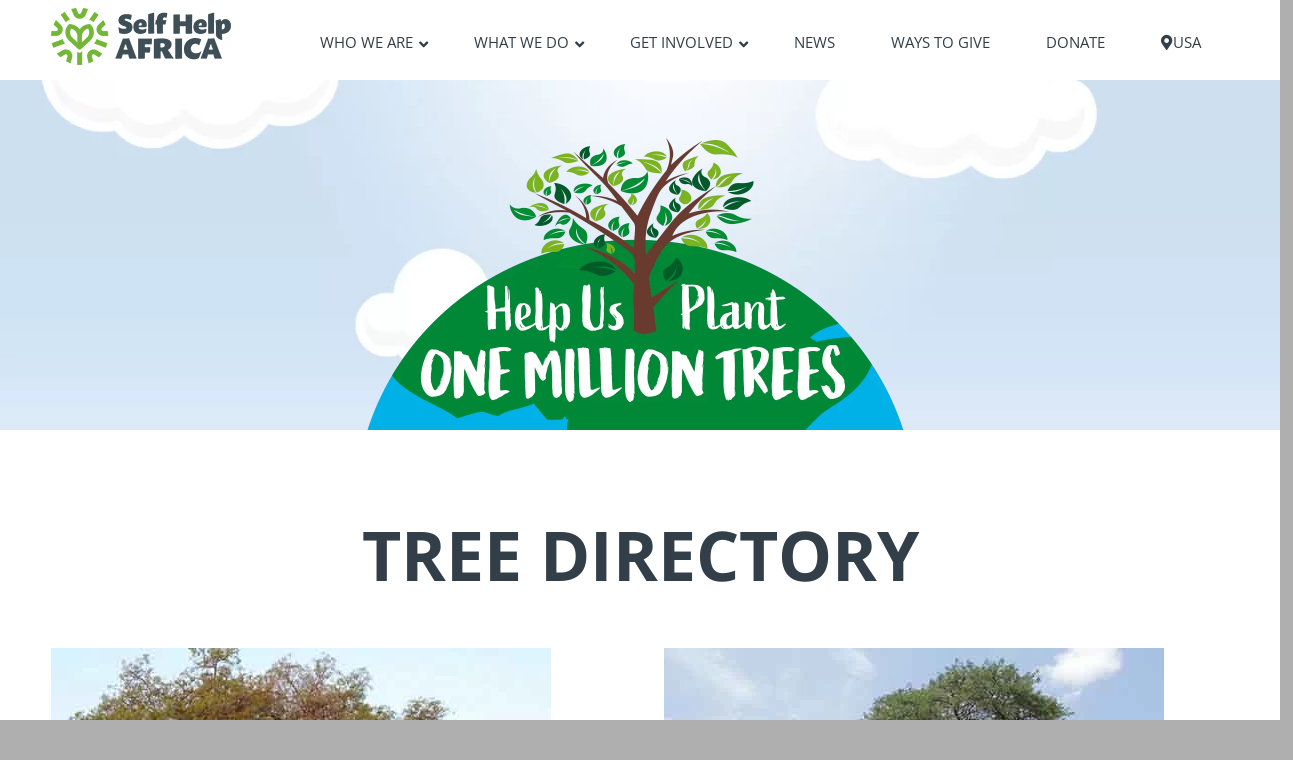

--- FILE ---
content_type: text/html; charset=UTF-8
request_url: https://selfhelpafrica.org/us/trees-directory/
body_size: 51937
content:


<!DOCTYPE html>
<!--[if IE 9]><html class="no-js ie9" lang="en-GB"><![endif]-->
<!--[if gt IE 9]><!--><html class="no-js" lang="en-GB"><!--<![endif]-->

<head><meta charset="UTF-8"><script>if(navigator.userAgent.match(/MSIE|Internet Explorer/i)||navigator.userAgent.match(/Trident\/7\..*?rv:11/i)){var href=document.location.href;if(!href.match(/[?&]nowprocket/)){if(href.indexOf("?")==-1){if(href.indexOf("#")==-1){document.location.href=href+"?nowprocket=1"}else{document.location.href=href.replace("#","?nowprocket=1#")}}else{if(href.indexOf("#")==-1){document.location.href=href+"&nowprocket=1"}else{document.location.href=href.replace("#","&nowprocket=1#")}}}}</script><script>(()=>{class RocketLazyLoadScripts{constructor(){this.v="2.0.4",this.userEvents=["keydown","keyup","mousedown","mouseup","mousemove","mouseover","mouseout","touchmove","touchstart","touchend","touchcancel","wheel","click","dblclick","input"],this.attributeEvents=["onblur","onclick","oncontextmenu","ondblclick","onfocus","onmousedown","onmouseenter","onmouseleave","onmousemove","onmouseout","onmouseover","onmouseup","onmousewheel","onscroll","onsubmit"]}async t(){this.i(),this.o(),/iP(ad|hone)/.test(navigator.userAgent)&&this.h(),this.u(),this.l(this),this.m(),this.k(this),this.p(this),this._(),await Promise.all([this.R(),this.L()]),this.lastBreath=Date.now(),this.S(this),this.P(),this.D(),this.O(),this.M(),await this.C(this.delayedScripts.normal),await this.C(this.delayedScripts.defer),await this.C(this.delayedScripts.async),await this.T(),await this.F(),await this.j(),await this.A(),window.dispatchEvent(new Event("rocket-allScriptsLoaded")),this.everythingLoaded=!0,this.lastTouchEnd&&await new Promise(t=>setTimeout(t,500-Date.now()+this.lastTouchEnd)),this.I(),this.H(),this.U(),this.W()}i(){this.CSPIssue=sessionStorage.getItem("rocketCSPIssue"),document.addEventListener("securitypolicyviolation",t=>{this.CSPIssue||"script-src-elem"!==t.violatedDirective||"data"!==t.blockedURI||(this.CSPIssue=!0,sessionStorage.setItem("rocketCSPIssue",!0))},{isRocket:!0})}o(){window.addEventListener("pageshow",t=>{this.persisted=t.persisted,this.realWindowLoadedFired=!0},{isRocket:!0}),window.addEventListener("pagehide",()=>{this.onFirstUserAction=null},{isRocket:!0})}h(){let t;function e(e){t=e}window.addEventListener("touchstart",e,{isRocket:!0}),window.addEventListener("touchend",function i(o){o.changedTouches[0]&&t.changedTouches[0]&&Math.abs(o.changedTouches[0].pageX-t.changedTouches[0].pageX)<10&&Math.abs(o.changedTouches[0].pageY-t.changedTouches[0].pageY)<10&&o.timeStamp-t.timeStamp<200&&(window.removeEventListener("touchstart",e,{isRocket:!0}),window.removeEventListener("touchend",i,{isRocket:!0}),"INPUT"===o.target.tagName&&"text"===o.target.type||(o.target.dispatchEvent(new TouchEvent("touchend",{target:o.target,bubbles:!0})),o.target.dispatchEvent(new MouseEvent("mouseover",{target:o.target,bubbles:!0})),o.target.dispatchEvent(new PointerEvent("click",{target:o.target,bubbles:!0,cancelable:!0,detail:1,clientX:o.changedTouches[0].clientX,clientY:o.changedTouches[0].clientY})),event.preventDefault()))},{isRocket:!0})}q(t){this.userActionTriggered||("mousemove"!==t.type||this.firstMousemoveIgnored?"keyup"===t.type||"mouseover"===t.type||"mouseout"===t.type||(this.userActionTriggered=!0,this.onFirstUserAction&&this.onFirstUserAction()):this.firstMousemoveIgnored=!0),"click"===t.type&&t.preventDefault(),t.stopPropagation(),t.stopImmediatePropagation(),"touchstart"===this.lastEvent&&"touchend"===t.type&&(this.lastTouchEnd=Date.now()),"click"===t.type&&(this.lastTouchEnd=0),this.lastEvent=t.type,t.composedPath&&t.composedPath()[0].getRootNode()instanceof ShadowRoot&&(t.rocketTarget=t.composedPath()[0]),this.savedUserEvents.push(t)}u(){this.savedUserEvents=[],this.userEventHandler=this.q.bind(this),this.userEvents.forEach(t=>window.addEventListener(t,this.userEventHandler,{passive:!1,isRocket:!0})),document.addEventListener("visibilitychange",this.userEventHandler,{isRocket:!0})}U(){this.userEvents.forEach(t=>window.removeEventListener(t,this.userEventHandler,{passive:!1,isRocket:!0})),document.removeEventListener("visibilitychange",this.userEventHandler,{isRocket:!0}),this.savedUserEvents.forEach(t=>{(t.rocketTarget||t.target).dispatchEvent(new window[t.constructor.name](t.type,t))})}m(){const t="return false",e=Array.from(this.attributeEvents,t=>"data-rocket-"+t),i="["+this.attributeEvents.join("],[")+"]",o="[data-rocket-"+this.attributeEvents.join("],[data-rocket-")+"]",s=(e,i,o)=>{o&&o!==t&&(e.setAttribute("data-rocket-"+i,o),e["rocket"+i]=new Function("event",o),e.setAttribute(i,t))};new MutationObserver(t=>{for(const n of t)"attributes"===n.type&&(n.attributeName.startsWith("data-rocket-")||this.everythingLoaded?n.attributeName.startsWith("data-rocket-")&&this.everythingLoaded&&this.N(n.target,n.attributeName.substring(12)):s(n.target,n.attributeName,n.target.getAttribute(n.attributeName))),"childList"===n.type&&n.addedNodes.forEach(t=>{if(t.nodeType===Node.ELEMENT_NODE)if(this.everythingLoaded)for(const i of[t,...t.querySelectorAll(o)])for(const t of i.getAttributeNames())e.includes(t)&&this.N(i,t.substring(12));else for(const e of[t,...t.querySelectorAll(i)])for(const t of e.getAttributeNames())this.attributeEvents.includes(t)&&s(e,t,e.getAttribute(t))})}).observe(document,{subtree:!0,childList:!0,attributeFilter:[...this.attributeEvents,...e]})}I(){this.attributeEvents.forEach(t=>{document.querySelectorAll("[data-rocket-"+t+"]").forEach(e=>{this.N(e,t)})})}N(t,e){const i=t.getAttribute("data-rocket-"+e);i&&(t.setAttribute(e,i),t.removeAttribute("data-rocket-"+e))}k(t){Object.defineProperty(HTMLElement.prototype,"onclick",{get(){return this.rocketonclick||null},set(e){this.rocketonclick=e,this.setAttribute(t.everythingLoaded?"onclick":"data-rocket-onclick","this.rocketonclick(event)")}})}S(t){function e(e,i){let o=e[i];e[i]=null,Object.defineProperty(e,i,{get:()=>o,set(s){t.everythingLoaded?o=s:e["rocket"+i]=o=s}})}e(document,"onreadystatechange"),e(window,"onload"),e(window,"onpageshow");try{Object.defineProperty(document,"readyState",{get:()=>t.rocketReadyState,set(e){t.rocketReadyState=e},configurable:!0}),document.readyState="loading"}catch(t){console.log("WPRocket DJE readyState conflict, bypassing")}}l(t){this.originalAddEventListener=EventTarget.prototype.addEventListener,this.originalRemoveEventListener=EventTarget.prototype.removeEventListener,this.savedEventListeners=[],EventTarget.prototype.addEventListener=function(e,i,o){o&&o.isRocket||!t.B(e,this)&&!t.userEvents.includes(e)||t.B(e,this)&&!t.userActionTriggered||e.startsWith("rocket-")||t.everythingLoaded?t.originalAddEventListener.call(this,e,i,o):(t.savedEventListeners.push({target:this,remove:!1,type:e,func:i,options:o}),"mouseenter"!==e&&"mouseleave"!==e||t.originalAddEventListener.call(this,e,t.savedUserEvents.push,o))},EventTarget.prototype.removeEventListener=function(e,i,o){o&&o.isRocket||!t.B(e,this)&&!t.userEvents.includes(e)||t.B(e,this)&&!t.userActionTriggered||e.startsWith("rocket-")||t.everythingLoaded?t.originalRemoveEventListener.call(this,e,i,o):t.savedEventListeners.push({target:this,remove:!0,type:e,func:i,options:o})}}J(t,e){this.savedEventListeners=this.savedEventListeners.filter(i=>{let o=i.type,s=i.target||window;return e!==o||t!==s||(this.B(o,s)&&(i.type="rocket-"+o),this.$(i),!1)})}H(){EventTarget.prototype.addEventListener=this.originalAddEventListener,EventTarget.prototype.removeEventListener=this.originalRemoveEventListener,this.savedEventListeners.forEach(t=>this.$(t))}$(t){t.remove?this.originalRemoveEventListener.call(t.target,t.type,t.func,t.options):this.originalAddEventListener.call(t.target,t.type,t.func,t.options)}p(t){let e;function i(e){return t.everythingLoaded?e:e.split(" ").map(t=>"load"===t||t.startsWith("load.")?"rocket-jquery-load":t).join(" ")}function o(o){function s(e){const s=o.fn[e];o.fn[e]=o.fn.init.prototype[e]=function(){return this[0]===window&&t.userActionTriggered&&("string"==typeof arguments[0]||arguments[0]instanceof String?arguments[0]=i(arguments[0]):"object"==typeof arguments[0]&&Object.keys(arguments[0]).forEach(t=>{const e=arguments[0][t];delete arguments[0][t],arguments[0][i(t)]=e})),s.apply(this,arguments),this}}if(o&&o.fn&&!t.allJQueries.includes(o)){const e={DOMContentLoaded:[],"rocket-DOMContentLoaded":[]};for(const t in e)document.addEventListener(t,()=>{e[t].forEach(t=>t())},{isRocket:!0});o.fn.ready=o.fn.init.prototype.ready=function(i){function s(){parseInt(o.fn.jquery)>2?setTimeout(()=>i.bind(document)(o)):i.bind(document)(o)}return"function"==typeof i&&(t.realDomReadyFired?!t.userActionTriggered||t.fauxDomReadyFired?s():e["rocket-DOMContentLoaded"].push(s):e.DOMContentLoaded.push(s)),o([])},s("on"),s("one"),s("off"),t.allJQueries.push(o)}e=o}t.allJQueries=[],o(window.jQuery),Object.defineProperty(window,"jQuery",{get:()=>e,set(t){o(t)}})}P(){const t=new Map;document.write=document.writeln=function(e){const i=document.currentScript,o=document.createRange(),s=i.parentElement;let n=t.get(i);void 0===n&&(n=i.nextSibling,t.set(i,n));const c=document.createDocumentFragment();o.setStart(c,0),c.appendChild(o.createContextualFragment(e)),s.insertBefore(c,n)}}async R(){return new Promise(t=>{this.userActionTriggered?t():this.onFirstUserAction=t})}async L(){return new Promise(t=>{document.addEventListener("DOMContentLoaded",()=>{this.realDomReadyFired=!0,t()},{isRocket:!0})})}async j(){return this.realWindowLoadedFired?Promise.resolve():new Promise(t=>{window.addEventListener("load",t,{isRocket:!0})})}M(){this.pendingScripts=[];this.scriptsMutationObserver=new MutationObserver(t=>{for(const e of t)e.addedNodes.forEach(t=>{"SCRIPT"!==t.tagName||t.noModule||t.isWPRocket||this.pendingScripts.push({script:t,promise:new Promise(e=>{const i=()=>{const i=this.pendingScripts.findIndex(e=>e.script===t);i>=0&&this.pendingScripts.splice(i,1),e()};t.addEventListener("load",i,{isRocket:!0}),t.addEventListener("error",i,{isRocket:!0}),setTimeout(i,1e3)})})})}),this.scriptsMutationObserver.observe(document,{childList:!0,subtree:!0})}async F(){await this.X(),this.pendingScripts.length?(await this.pendingScripts[0].promise,await this.F()):this.scriptsMutationObserver.disconnect()}D(){this.delayedScripts={normal:[],async:[],defer:[]},document.querySelectorAll("script[type$=rocketlazyloadscript]").forEach(t=>{t.hasAttribute("data-rocket-src")?t.hasAttribute("async")&&!1!==t.async?this.delayedScripts.async.push(t):t.hasAttribute("defer")&&!1!==t.defer||"module"===t.getAttribute("data-rocket-type")?this.delayedScripts.defer.push(t):this.delayedScripts.normal.push(t):this.delayedScripts.normal.push(t)})}async _(){await this.L();let t=[];document.querySelectorAll("script[type$=rocketlazyloadscript][data-rocket-src]").forEach(e=>{let i=e.getAttribute("data-rocket-src");if(i&&!i.startsWith("data:")){i.startsWith("//")&&(i=location.protocol+i);try{const o=new URL(i).origin;o!==location.origin&&t.push({src:o,crossOrigin:e.crossOrigin||"module"===e.getAttribute("data-rocket-type")})}catch(t){}}}),t=[...new Map(t.map(t=>[JSON.stringify(t),t])).values()],this.Y(t,"preconnect")}async G(t){if(await this.K(),!0!==t.noModule||!("noModule"in HTMLScriptElement.prototype))return new Promise(e=>{let i;function o(){(i||t).setAttribute("data-rocket-status","executed"),e()}try{if(navigator.userAgent.includes("Firefox/")||""===navigator.vendor||this.CSPIssue)i=document.createElement("script"),[...t.attributes].forEach(t=>{let e=t.nodeName;"type"!==e&&("data-rocket-type"===e&&(e="type"),"data-rocket-src"===e&&(e="src"),i.setAttribute(e,t.nodeValue))}),t.text&&(i.text=t.text),t.nonce&&(i.nonce=t.nonce),i.hasAttribute("src")?(i.addEventListener("load",o,{isRocket:!0}),i.addEventListener("error",()=>{i.setAttribute("data-rocket-status","failed-network"),e()},{isRocket:!0}),setTimeout(()=>{i.isConnected||e()},1)):(i.text=t.text,o()),i.isWPRocket=!0,t.parentNode.replaceChild(i,t);else{const i=t.getAttribute("data-rocket-type"),s=t.getAttribute("data-rocket-src");i?(t.type=i,t.removeAttribute("data-rocket-type")):t.removeAttribute("type"),t.addEventListener("load",o,{isRocket:!0}),t.addEventListener("error",i=>{this.CSPIssue&&i.target.src.startsWith("data:")?(console.log("WPRocket: CSP fallback activated"),t.removeAttribute("src"),this.G(t).then(e)):(t.setAttribute("data-rocket-status","failed-network"),e())},{isRocket:!0}),s?(t.fetchPriority="high",t.removeAttribute("data-rocket-src"),t.src=s):t.src="data:text/javascript;base64,"+window.btoa(unescape(encodeURIComponent(t.text)))}}catch(i){t.setAttribute("data-rocket-status","failed-transform"),e()}});t.setAttribute("data-rocket-status","skipped")}async C(t){const e=t.shift();return e?(e.isConnected&&await this.G(e),this.C(t)):Promise.resolve()}O(){this.Y([...this.delayedScripts.normal,...this.delayedScripts.defer,...this.delayedScripts.async],"preload")}Y(t,e){this.trash=this.trash||[];let i=!0;var o=document.createDocumentFragment();t.forEach(t=>{const s=t.getAttribute&&t.getAttribute("data-rocket-src")||t.src;if(s&&!s.startsWith("data:")){const n=document.createElement("link");n.href=s,n.rel=e,"preconnect"!==e&&(n.as="script",n.fetchPriority=i?"high":"low"),t.getAttribute&&"module"===t.getAttribute("data-rocket-type")&&(n.crossOrigin=!0),t.crossOrigin&&(n.crossOrigin=t.crossOrigin),t.integrity&&(n.integrity=t.integrity),t.nonce&&(n.nonce=t.nonce),o.appendChild(n),this.trash.push(n),i=!1}}),document.head.appendChild(o)}W(){this.trash.forEach(t=>t.remove())}async T(){try{document.readyState="interactive"}catch(t){}this.fauxDomReadyFired=!0;try{await this.K(),this.J(document,"readystatechange"),document.dispatchEvent(new Event("rocket-readystatechange")),await this.K(),document.rocketonreadystatechange&&document.rocketonreadystatechange(),await this.K(),this.J(document,"DOMContentLoaded"),document.dispatchEvent(new Event("rocket-DOMContentLoaded")),await this.K(),this.J(window,"DOMContentLoaded"),window.dispatchEvent(new Event("rocket-DOMContentLoaded"))}catch(t){console.error(t)}}async A(){try{document.readyState="complete"}catch(t){}try{await this.K(),this.J(document,"readystatechange"),document.dispatchEvent(new Event("rocket-readystatechange")),await this.K(),document.rocketonreadystatechange&&document.rocketonreadystatechange(),await this.K(),this.J(window,"load"),window.dispatchEvent(new Event("rocket-load")),await this.K(),window.rocketonload&&window.rocketonload(),await this.K(),this.allJQueries.forEach(t=>t(window).trigger("rocket-jquery-load")),await this.K(),this.J(window,"pageshow");const t=new Event("rocket-pageshow");t.persisted=this.persisted,window.dispatchEvent(t),await this.K(),window.rocketonpageshow&&window.rocketonpageshow({persisted:this.persisted})}catch(t){console.error(t)}}async K(){Date.now()-this.lastBreath>45&&(await this.X(),this.lastBreath=Date.now())}async X(){return document.hidden?new Promise(t=>setTimeout(t)):new Promise(t=>requestAnimationFrame(t))}B(t,e){return e===document&&"readystatechange"===t||(e===document&&"DOMContentLoaded"===t||(e===window&&"DOMContentLoaded"===t||(e===window&&"load"===t||e===window&&"pageshow"===t)))}static run(){(new RocketLazyLoadScripts).t()}}RocketLazyLoadScripts.run()})();</script>



  

<meta name="viewport" content="width=device-width, initial-scale=1.0">
<link rel="pingback" href="https://selfhelpafrica.org/us/xmlrpc.php">
<meta name='robots' content='noindex, follow' />
	<style></style>
	<script type="rocketlazyloadscript" data-minify="1" id="cookieyes" data-rocket-type="text/javascript" data-rocket-src="https://selfhelpafrica.org/us/wp-content/cache/min/5/client_data/42259e6c439aae2cb48ab2ef/script.js?ver=1762884001" data-rocket-defer defer></script>
            <script data-no-defer="1" data-ezscrex="false" data-cfasync="false" data-pagespeed-no-defer data-cookieconsent="ignore">
                var ctPublicFunctions = {"_ajax_nonce":"fb8e467e3d","_rest_nonce":"1aab5ea950","_ajax_url":"\/us\/wp-admin\/admin-ajax.php","_rest_url":"https:\/\/selfhelpafrica.org\/us\/wp-json\/","data__cookies_type":"none","data__ajax_type":"admin_ajax","data__bot_detector_enabled":"1","data__frontend_data_log_enabled":1,"cookiePrefix":"","wprocket_detected":true,"host_url":"selfhelpafrica.org","text__ee_click_to_select":"Click to select the whole data","text__ee_original_email":"The complete one is","text__ee_got_it":"Got it","text__ee_blocked":"Blocked","text__ee_cannot_connect":"Cannot connect","text__ee_cannot_decode":"Can not decode email. Unknown reason","text__ee_email_decoder":"CleanTalk email decoder","text__ee_wait_for_decoding":"The magic is on the way!","text__ee_decoding_process":"Please wait a few seconds while we decode the contact data."}
            </script>
        
            <script data-no-defer="1" data-ezscrex="false" data-cfasync="false" data-pagespeed-no-defer data-cookieconsent="ignore">
                var ctPublic = {"_ajax_nonce":"fb8e467e3d","settings__forms__check_internal":"0","settings__forms__check_external":"0","settings__forms__force_protection":"0","settings__forms__search_test":"1","settings__forms__wc_add_to_cart":"0","settings__data__bot_detector_enabled":"1","settings__sfw__anti_crawler":0,"blog_home":"https:\/\/selfhelpafrica.org\/us\/","pixel__setting":"3","pixel__enabled":true,"pixel__url":null,"data__email_check_before_post":"1","data__email_check_exist_post":"1","data__cookies_type":"none","data__key_is_ok":true,"data__visible_fields_required":true,"wl_brandname":"Anti-Spam by CleanTalk","wl_brandname_short":"CleanTalk","ct_checkjs_key":"7c10dedd72b85063b8e8ca6df1347c880532a20e3b16f675469a57ea7a751925","emailEncoderPassKey":"7a3e566773a8bf0f1045ca09c234b1be","bot_detector_forms_excluded":"W10=","advancedCacheExists":true,"varnishCacheExists":false,"wc_ajax_add_to_cart":true}
            </script>
        
	<!-- This site is optimized with the Yoast SEO Premium plugin v26.7 (Yoast SEO v26.7) - https://yoast.com/wordpress/plugins/seo/ -->
	<title>Trees Directory - Self Help Africa USA</title>
<link data-rocket-preload as="style" href="https://fonts.googleapis.com/css?family=Open%20Sans%3A%2C300%2C400%2C700%7COpen%20Sans%3A400%2C400i%2C700%2C700i%7CLato%3A700%7CBasic%3A700&#038;subset=latin%2Clatin-ext&#038;display=swap" rel="preload">
<link href="https://fonts.googleapis.com/css?family=Open%20Sans%3A%2C300%2C400%2C700%7COpen%20Sans%3A400%2C400i%2C700%2C700i%7CLato%3A700%7CBasic%3A700&#038;subset=latin%2Clatin-ext&#038;display=swap" media="print" onload="this.media=&#039;all&#039;" rel="stylesheet">
<style id="wpr-usedcss">img.emoji{display:inline!important;border:none!important;box-shadow:none!important;height:1em!important;width:1em!important;margin:0 .07em!important;vertical-align:-.1em!important;background:0 0!important;padding:0!important}:where(.wp-block-button__link){border-radius:9999px;box-shadow:none;padding:calc(.667em + 2px) calc(1.333em + 2px);text-decoration:none}:where(.wp-block-calendar table:not(.has-background) th){background:#ddd}:where(.wp-block-columns){margin-bottom:1.75em}:where(.wp-block-columns.has-background){padding:1.25em 2.375em}:where(.wp-block-post-comments input[type=submit]){border:none}:where(.wp-block-cover-image:not(.has-text-color)),:where(.wp-block-cover:not(.has-text-color)){color:#fff}:where(.wp-block-cover-image.is-light:not(.has-text-color)),:where(.wp-block-cover.is-light:not(.has-text-color)){color:#000}:where(.wp-block-file){margin-bottom:1.5em}:where(.wp-block-file__button){border-radius:2em;display:inline-block;padding:.5em 1em}:where(.wp-block-file__button):is(a):active,:where(.wp-block-file__button):is(a):focus,:where(.wp-block-file__button):is(a):hover,:where(.wp-block-file__button):is(a):visited{box-shadow:none;color:#fff;opacity:.85;text-decoration:none}:where(.wp-block-latest-comments:not([style*=line-height] .wp-block-latest-comments__comment)){line-height:1.1}:where(.wp-block-latest-comments:not([style*=line-height] .wp-block-latest-comments__comment-excerpt p)){line-height:1.8}ul{box-sizing:border-box}:where(.wp-block-navigation.has-background .wp-block-navigation-item a:not(.wp-element-button)),:where(.wp-block-navigation.has-background .wp-block-navigation-submenu a:not(.wp-element-button)){padding:.5em 1em}:where(.wp-block-navigation .wp-block-navigation__submenu-container .wp-block-navigation-item a:not(.wp-element-button)),:where(.wp-block-navigation .wp-block-navigation__submenu-container .wp-block-navigation-submenu a:not(.wp-element-button)),:where(.wp-block-navigation .wp-block-navigation__submenu-container .wp-block-navigation-submenu button.wp-block-navigation-item__content),:where(.wp-block-navigation .wp-block-navigation__submenu-container .wp-block-pages-list__item button.wp-block-navigation-item__content){padding:.5em 1em}:where(p.has-text-color:not(.has-link-color)) a{color:inherit}:where(.wp-block-post-excerpt){margin-bottom:var(--wp--style--block-gap);margin-top:var(--wp--style--block-gap)}:where(.wp-block-preformatted.has-background){padding:1.25em 2.375em}:where(.wp-block-pullquote){margin:0 0 1em}:where(.wp-block-search__button){border:1px solid #ccc;padding:6px 10px}:where(.wp-block-search__button-inside .wp-block-search__inside-wrapper){border:1px solid #949494;box-sizing:border-box;padding:4px}:where(.wp-block-search__button-inside .wp-block-search__inside-wrapper) .wp-block-search__input{border:none;border-radius:0;padding:0 4px}:where(.wp-block-search__button-inside .wp-block-search__inside-wrapper) .wp-block-search__input:focus{outline:0}:where(.wp-block-search__button-inside .wp-block-search__inside-wrapper) :where(.wp-block-search__button){padding:4px 8px}:where(.wp-block-term-description){margin-bottom:var(--wp--style--block-gap);margin-top:var(--wp--style--block-gap)}:where(pre.wp-block-verse){font-family:inherit}.entry-content{counter-reset:footnotes}:root{--wp--preset--font-size--normal:16px;--wp--preset--font-size--huge:42px}html :where(.has-border-color){border-style:solid}html :where([style*=border-top-color]){border-top-style:solid}html :where([style*=border-right-color]){border-right-style:solid}html :where([style*=border-bottom-color]){border-bottom-style:solid}html :where([style*=border-left-color]){border-left-style:solid}html :where([style*=border-width]){border-style:solid}html :where([style*=border-top-width]){border-top-style:solid}html :where([style*=border-right-width]){border-right-style:solid}html :where([style*=border-bottom-width]){border-bottom-style:solid}html :where([style*=border-left-width]){border-left-style:solid}html :where(img[class*=wp-image-]){height:auto;max-width:100%}:where(figure){margin:0 0 1em}html :where(.is-position-sticky){--wp-admin--admin-bar--position-offset:var(--wp-admin--admin-bar--height,0px)}@media screen and (max-width:600px){html :where(.is-position-sticky){--wp-admin--admin-bar--position-offset:0px}}:where(.wp-block-group.has-background){padding:1.25em 2.375em}body{--wp--preset--color--black:#000000;--wp--preset--color--cyan-bluish-gray:#abb8c3;--wp--preset--color--white:#ffffff;--wp--preset--color--pale-pink:#f78da7;--wp--preset--color--vivid-red:#cf2e2e;--wp--preset--color--luminous-vivid-orange:#ff6900;--wp--preset--color--luminous-vivid-amber:#fcb900;--wp--preset--color--light-green-cyan:#7bdcb5;--wp--preset--color--vivid-green-cyan:#00d084;--wp--preset--color--pale-cyan-blue:#8ed1fc;--wp--preset--color--vivid-cyan-blue:#0693e3;--wp--preset--color--vivid-purple:#9b51e0;--wp--preset--gradient--vivid-cyan-blue-to-vivid-purple:linear-gradient(135deg,rgba(6, 147, 227, 1) 0%,rgb(155, 81, 224) 100%);--wp--preset--gradient--light-green-cyan-to-vivid-green-cyan:linear-gradient(135deg,rgb(122, 220, 180) 0%,rgb(0, 208, 130) 100%);--wp--preset--gradient--luminous-vivid-amber-to-luminous-vivid-orange:linear-gradient(135deg,rgba(252, 185, 0, 1) 0%,rgba(255, 105, 0, 1) 100%);--wp--preset--gradient--luminous-vivid-orange-to-vivid-red:linear-gradient(135deg,rgba(255, 105, 0, 1) 0%,rgb(207, 46, 46) 100%);--wp--preset--gradient--very-light-gray-to-cyan-bluish-gray:linear-gradient(135deg,rgb(238, 238, 238) 0%,rgb(169, 184, 195) 100%);--wp--preset--gradient--cool-to-warm-spectrum:linear-gradient(135deg,rgb(74, 234, 220) 0%,rgb(151, 120, 209) 20%,rgb(207, 42, 186) 40%,rgb(238, 44, 130) 60%,rgb(251, 105, 98) 80%,rgb(254, 248, 76) 100%);--wp--preset--gradient--blush-light-purple:linear-gradient(135deg,rgb(255, 206, 236) 0%,rgb(152, 150, 240) 100%);--wp--preset--gradient--blush-bordeaux:linear-gradient(135deg,rgb(254, 205, 165) 0%,rgb(254, 45, 45) 50%,rgb(107, 0, 62) 100%);--wp--preset--gradient--luminous-dusk:linear-gradient(135deg,rgb(255, 203, 112) 0%,rgb(199, 81, 192) 50%,rgb(65, 88, 208) 100%);--wp--preset--gradient--pale-ocean:linear-gradient(135deg,rgb(255, 245, 203) 0%,rgb(182, 227, 212) 50%,rgb(51, 167, 181) 100%);--wp--preset--gradient--electric-grass:linear-gradient(135deg,rgb(202, 248, 128) 0%,rgb(113, 206, 126) 100%);--wp--preset--gradient--midnight:linear-gradient(135deg,rgb(2, 3, 129) 0%,rgb(40, 116, 252) 100%);--wp--preset--font-size--small:13px;--wp--preset--font-size--medium:20px;--wp--preset--font-size--large:36px;--wp--preset--font-size--x-large:42px;--wp--preset--spacing--20:0.44rem;--wp--preset--spacing--30:0.67rem;--wp--preset--spacing--40:1rem;--wp--preset--spacing--50:1.5rem;--wp--preset--spacing--60:2.25rem;--wp--preset--spacing--70:3.38rem;--wp--preset--spacing--80:5.06rem;--wp--preset--shadow--natural:6px 6px 9px rgba(0, 0, 0, .2);--wp--preset--shadow--deep:12px 12px 50px rgba(0, 0, 0, .4);--wp--preset--shadow--sharp:6px 6px 0px rgba(0, 0, 0, .2);--wp--preset--shadow--outlined:6px 6px 0px -3px rgba(255, 255, 255, 1),6px 6px rgba(0, 0, 0, 1);--wp--preset--shadow--crisp:6px 6px 0px rgba(0, 0, 0, 1)}:where(.is-layout-flex){gap:.5em}:where(.is-layout-grid){gap:.5em}:where(.wp-block-post-template.is-layout-flex){gap:1.25em}:where(.wp-block-post-template.is-layout-grid){gap:1.25em}:where(.wp-block-columns.is-layout-flex){gap:2em}:where(.wp-block-columns.is-layout-grid){gap:2em}.ec-cart-widget[data-icon]::before{content:''}@font-face{font-display:swap;font-family:'Open Sans';font-style:normal;font-weight:300;font-stretch:100%;src:url(https://fonts.gstatic.com/s/opensans/v40/memvYaGs126MiZpBA-UvWbX2vVnXBbObj2OVTS-muw.woff2) format('woff2');unicode-range:U+0000-00FF,U+0131,U+0152-0153,U+02BB-02BC,U+02C6,U+02DA,U+02DC,U+0304,U+0308,U+0329,U+2000-206F,U+2074,U+20AC,U+2122,U+2191,U+2193,U+2212,U+2215,U+FEFF,U+FFFD}@font-face{font-display:swap;font-family:'Open Sans';font-style:normal;font-weight:400;font-stretch:100%;src:url(https://fonts.gstatic.com/s/opensans/v40/memvYaGs126MiZpBA-UvWbX2vVnXBbObj2OVTS-muw.woff2) format('woff2');unicode-range:U+0000-00FF,U+0131,U+0152-0153,U+02BB-02BC,U+02C6,U+02DA,U+02DC,U+0304,U+0308,U+0329,U+2000-206F,U+2074,U+20AC,U+2122,U+2191,U+2193,U+2212,U+2215,U+FEFF,U+FFFD}@font-face{font-display:swap;font-family:'Open Sans';font-style:normal;font-weight:700;font-stretch:100%;src:url(https://fonts.gstatic.com/s/opensans/v40/memvYaGs126MiZpBA-UvWbX2vVnXBbObj2OVTS-muw.woff2) format('woff2');unicode-range:U+0000-00FF,U+0131,U+0152-0153,U+02BB-02BC,U+02C6,U+02DA,U+02DC,U+0304,U+0308,U+0329,U+2000-206F,U+2074,U+20AC,U+2122,U+2191,U+2193,U+2212,U+2215,U+FEFF,U+FFFD}article,footer,header,main,nav,section{display:block}audio,canvas,progress,video{display:inline-block;vertical-align:baseline}audio:not([controls]){display:none;height:0}html{-webkit-text-size-adjust:100%;-ms-text-size-adjust:100%}img{max-width:100%;height:auto;vertical-align:middle;border:0;-ms-interpolation-mode:bicubic}button,input,select,textarea{margin:0;font-size:100%;vertical-align:middle}button,input[type=button],input[type=reset],input[type=submit]{cursor:pointer;-webkit-appearance:button}input[type=search]{-webkit-appearance:textfield}input[type=search]::-webkit-search-cancel-button,input[type=search]::-webkit-search-decoration{-webkit-appearance:none}textarea{overflow:auto;vertical-align:top}iframe{border:0}*,:after,:before{box-sizing:border-box}html{overflow-x:hidden;-webkit-tap-highlight-color:transparent}body{margin:0;overflow-x:hidden}a{text-decoration:none}a:active,a:hover{outline:0!important}[tabindex="-1"]{outline:0!important}.site,.x-site{margin:0 auto;background-color:#fff}.site:after,.site:before,.x-site:after,.x-site:before{content:" ";display:table;width:0}.site:after,.x-site:after{clear:both}body{line-height:1.8}.x-container.offset{margin:2.75em auto}@media(max-width:766.98px){.x-container.offset{margin:2em auto}}.x-root{display:flex}.x-root .site,.x-root .x-site{flex:1 1 auto;position:relative;width:100%;min-width:1px}.x-colophon{position:relative}.x-countdown-digit{display:inline}.x-statbar-label{display:flex;position:relative}.x-statbar-label{justify-content:center;align-items:center;opacity:0;pointer-events:none}.x-statbar-label.x-active{opacity:1;pointer-events:auto}.x-tabs-panels{display:flex;flex-flow:row nowrap;align-items:stretch;position:relative;z-index:1}.x-section{display:block;position:relative}.x-anchor{overflow:hidden;display:inline-flex;flex-flow:column nowrap;justify-content:stretch;position:relative;min-width:1px;text-decoration:none;cursor:pointer}.x-anchor-content{overflow:hidden;display:flex;flex:1 0 auto;position:relative;height:100%;border-radius:inherit;transform:translate3d(0,0,0)}.x-anchor-text{flex-shrink:1;min-width:1px;max-width:100%}.x-anchor-text-primary{position:relative;display:block}div.x-anchor-text-primary *{display:block!important;margin:0!important;border:0!important;padding:0!important;font-family:inherit!important;font-size:1em!important;font-style:inherit!important;font-weight:inherit!important;letter-spacing:inherit!important;line-height:inherit!important;text-align:inherit!important;text-decoration:none!important;text-shadow:none!important;text-transform:inherit!important;color:inherit!important;background-color:transparent!important;box-shadow:none!important}.x-bar-content,.x-bar-scroll-inner{display:flex}.x-bar-scroll-inner{justify-content:space-between}.x-bar-v,.x-bar-v .x-bar-scroll-inner{flex-direction:column}.x-bar-content:not(.x-container),.x-bar-scroll-inner{flex-grow:1;flex-shrink:0;flex-basis:auto}.x-bar-content{z-index:5}.x-bar-content.x-container{flex-grow:0;flex-shrink:1}.x-bar-content,.x-bar-scroll-inner{min-width:1px}.x-bar-space{flex-shrink:0}.x-bar-scroll-inner{width:100%!important;height:100%!important}.x-bar-scroll-inner{box-sizing:content-box!important;-webkit-overflow-scrolling:touch!important;-ms-overflow-style:-ms-autohiding-scrollbar!important}.x-bar-v .x-bar-scroll-inner{overflow-x:hidden!important;overflow-y:scroll!important;padding:0 50px 0 0!important}.x-bar-fixed{position:fixed}.x-bar-left{top:0;left:0;bottom:0}.x-bar-is-initially-hidden{opacity:0;pointer-events:none}.x-bar-is-initially-hidden:not(.x-bar-is-visible){visibility:hidden}[class^=x-bg]{overflow:hidden;position:absolute;top:0;left:0;width:100%;height:100%;border-radius:inherit;pointer-events:none}[class^=x-bg][data-x-params*=parallax]{opacity:0}[class^=x-bg] img{display:block;width:100%;height:100%}[class^=x-bg] video{object-fit:cover}.x-bg{z-index:-1}.x-collapsed{display:none}.x-collapsing{overflow:hidden!important;height:0}.x-mini-cart ul{margin:0!important;padding:0!important;list-style:none!important}.x-mini-cart li:after,.x-mini-cart li:before{content:" ";display:table;width:0}.x-mini-cart li:after{clear:both}.x-mini-cart a:not(.x-anchor){display:block}.x-mini-cart a:not(.x-anchor):focus{outline:0}.x-mini-cart img{float:left;display:block;margin:0}.x-mini-cart .remove{float:right;text-align:center!important}.x-mini-cart .quantity{display:block;margin:0!important}.rtl .x-mini-cart img{float:right}.rtl .x-mini-cart .remove{float:left}.x-dropdown{visibility:hidden;position:absolute;margin:0;padding:0;opacity:0;transform:translate3d(0,5%,0);pointer-events:none;z-index:9999}.x-dropdown[data-x-stem*=u]{transform:translate3d(0,-5%,0)}.x-dropdown.x-active{visibility:visible;opacity:1;transform:none;pointer-events:auto}ul.x-dropdown{list-style:none}.menu-item-has-children{position:relative}.x-image{display:inline-block;line-height:1;vertical-align:middle}@media all and (-ms-high-contrast:none),(-ms-high-contrast:active){.x-image{min-height:0}}.x-image img{display:block;max-width:100%;height:auto;vertical-align:bottom;border:0;-ms-interpolation-mode:bicubic}a.x-image{cursor:pointer}a.x-image:focus{outline:0}.x-line{display:block;width:0;height:0;margin:0;border:0;padding:0}.x-menu,.x-menu .sub-menu{margin:0;padding:0;list-style:none}.x-menu,.x-menu li{min-width:1px}.x-menu-dropdown .x-anchor,.x-menu-inline .x-dropdown .x-anchor{display:flex}.x-menu-inline{display:flex}.x-menu-inline>li{display:flex;flex-direction:inherit;justify-content:inherit;align-items:inherit}.x-prev-layer>li>.x-anchor{transform:translate(-25px,0)}.x-current-layer>li>.x-anchor{opacity:1;transform:translate(0,0);pointer-events:auto}.x-modal{visibility:hidden;display:flex;flex-flow:column nowrap;justify-content:space-between;align-items:center;position:fixed;top:0;left:0;right:0;bottom:0;opacity:0;pointer-events:none;z-index:99999999}.x-modal.x-active{visibility:visible;opacity:1;pointer-events:auto}.x-modal:after,.x-modal:before{content:"";display:block;flex-grow:0;flex-shrink:0;flex-basis:auto}.x-modal-content{flex-grow:0;flex-shrink:0;flex-basis:auto;z-index:2;width:100%;margin:0 auto;transform:translate3d(0,-15px,0)}.x-modal.x-active .x-modal-content{transform:translate3d(0,0,0)}.x-off-canvas{overflow-x:hidden;overflow-y:auto;visibility:hidden;position:fixed;top:0;left:0;right:0;bottom:0;pointer-events:none;z-index:99999998}.x-off-canvas.x-active{visibility:visible;pointer-events:auto}.x-off-canvas-content{position:absolute;top:0;bottom:0;width:100%;z-index:2}.x-off-canvas.x-active .x-off-canvas-content{transform:translate3d(0,0,0)}[data-x-stem]{top:auto;left:auto;right:auto;bottom:auto}[data-x-stem*=d]{top:100%}[data-x-stem*=l]{right:0}[data-x-stem*=r]{left:0}[data-x-stem*=u]{bottom:100%}[data-x-stem*=d][data-x-stem-menu-top*=h]{top:0}[data-x-stem*=l][data-x-stem-menu-top*=h]{right:100%}[data-x-stem*=r][data-x-stem-menu-top*=h]{left:100%}[data-x-stem*=u][data-x-stem-menu-top*=h]{bottom:0}[data-x-stem*=d][data-x-stem-root*=h]{top:0}[data-x-stem*=l][data-x-stem-root*=h]{right:100%}[data-x-stem*=r][data-x-stem-root*=h]{left:100%}[data-x-stem*=u][data-x-stem-root*=h]{bottom:0}[data-x-stem] [data-x-stem*=d]{top:0}[data-x-stem] [data-x-stem*=l]{right:100%}[data-x-stem] [data-x-stem*=r]{left:100%}[data-x-stem] [data-x-stem*=u]{bottom:0}.x-text{min-width:1px}a.x-text{display:block}.x-toggle{display:block;position:relative;transform:translate3d(0,0,0);pointer-events:none;speak:never}.x-toggle>span{display:block;position:absolute;top:0;left:0;width:100%;height:100%;margin:0 auto;border-radius:inherit;background-color:currentColor}[data-x-toggle-anim]{animation-name:none;animation-duration:.5s;animation-timing-function:cubic-bezier(.86,0,.07,1);animation-delay:0s;animation-iteration-count:infinite;animation-direction:alternate;animation-fill-mode:forwards;animation-play-state:paused}[data-x-toggle-anim].x-running{animation-play-state:running}.x-dropdown.x-active{transition-delay:0s,0s,0s}.x-modal.x-active{transition-delay:0s,0s}.x-anchor,.x-anchor-text-primary,.x-bar-is-sticky,.x-bar-is-sticky .x-bar-content,.x-image,.x-line,.x-mini-cart a:not(.x-anchor),.x-mini-cart li,.x-section,.x-text,[data-x-toggle-collapse]{transition-duration:.3s}.x-statbar-label{transition-duration:750ms}[class^=x-bg][data-x-params*=parallax]{transition-duration:.3s,0s}[data-x-effect]{animation-duration:1s}.x-dropdown{transition-property:opacity,transform,visibility}.x-modal{transition-property:opacity,visibility}.x-modal-content,.x-off-canvas-content{transition-property:transform}.x-off-canvas{transition-property:visibility}.x-bar-is-sticky,.x-bar-is-sticky .x-bar-content{transition-property:height,opacity}.x-bar-is-visible{transition-property:height,opacity,transform}.x-line,[data-x-effect]{transition-property:opacity,filter,transform}.x-anchor,.x-image,.x-section{transition-property:border-color,background-color,box-shadow,opacity,filter,transform}.x-text:not(.x-text-headline){transition-property:color,border-color,background-color,box-shadow,text-shadow,column-rule,opacity,filter,transform}[data-x-toggle-collapse]{transition-property:height}.x-anchor-text-primary{transition-property:color,text-shadow}[class^=x-bg][data-x-params*=parallax]{transition-property:opacity,transform}.x-statbar-label{transition-property:width,height,transform,opacity}.x-mini-cart a:not(.x-anchor),.x-mini-cart li{transition-property:color,border-color,background-color,text-shadow,box-shadow}.x-anchor,.x-anchor-text-primary,.x-bar-is-sticky,.x-bar-is-sticky .x-bar-content,.x-image,.x-line,.x-mini-cart a:not(.x-anchor),.x-mini-cart li,.x-section,.x-statbar-label,.x-text,[data-x-toggle-collapse]{transition-timing-function:cubic-bezier(.4,0,.2,1)}[class^=x-bg][data-x-params*=parallax]{transition-timing-function:cubic-bezier(.4,0,.2,1),linear}.x-off-canvas{transition-timing-function:linear}[data-x-effect]{animation-timing-function:cubic-bezier(.4,0,.2,1)}[data-x-disable-animation],[data-x-disable-animation] *{transition:none!important}.animated{-webkit-animation-duration:1s;animation-duration:1s;-webkit-animation-fill-mode:both;animation-fill-mode:both}.animated-hide{opacity:0}@keyframes bounce{20%,53%,from,to{animation-timing-function:cubic-bezier(.215,.61,.355,1);transform:translate3d(0,0,0)}40%,43%{animation-timing-function:cubic-bezier(.755,.05,.855,.06);transform:translate3d(0,-30px,0) scaleY(1.1)}70%{animation-timing-function:cubic-bezier(.755,.05,.855,.06);transform:translate3d(0,-15px,0) scaleY(1.05)}80%{transition-timing-function:cubic-bezier(.215,.61,.355,1);transform:translate3d(0,0,0) scaleY(.95)}90%{transform:translate3d(0,-4px,0) scaleY(1.02)}}.bounce{animation-name:bounce;transform-origin:center bottom}@keyframes swing{20%{transform:rotate3d(0,0,1,15deg)}40%{transform:rotate3d(0,0,1,-10deg)}60%{transform:rotate3d(0,0,1,5deg)}80%{transform:rotate3d(0,0,1,-5deg)}to{transform:rotate3d(0,0,1,0deg)}}.swing{transform-origin:top center;animation-name:swing}@keyframes fadeIn{from{opacity:0}to{opacity:1}}.fadeIn{animation-name:fadeIn}@keyframes fadeOut{from{opacity:1}to{opacity:0}}.fadeOut{animation-name:fadeOut}@keyframes flip{from{transform:perspective(400px) scale3d(1,1,1) translate3d(0,0,0) rotate3d(0,1,0,-360deg);animation-timing-function:ease-out}40%{transform:perspective(400px) scale3d(1,1,1) translate3d(0,0,150px) rotate3d(0,1,0,-190deg);animation-timing-function:ease-out}50%{transform:perspective(400px) scale3d(1,1,1) translate3d(0,0,150px) rotate3d(0,1,0,-170deg);animation-timing-function:ease-in}80%{transform:perspective(400px) scale3d(.95,.95,.95) translate3d(0,0,0) rotate3d(0,1,0,0deg);animation-timing-function:ease-in}to{transform:perspective(400px) scale3d(1,1,1) translate3d(0,0,0) rotate3d(0,1,0,0deg);animation-timing-function:ease-in}}.animated.flip{backface-visibility:visible;animation-name:flip}.x-effect-entering,.x-effect-exit,.x-effect-exiting{pointer-events:none!important}.x-effect-animated{animation-fill-mode:both!important}@media print,(prefers-reduced-motion:reduce){.x-effect-animated{animation-duration:1ms!important;transition-duration:1ms!important;animation-iteration-count:1!important}}.x-no-at,.x-no-at a,.x-no-at button,.x-no-at div,.x-no-at i,.x-no-at img,.x-no-at span,.x-no-at ul{animation-delay:1ms!important;animation-duration:1ms!important;transition-delay:1ms!important;transition-duration:1ms!important}p{margin:0 0 1.5em}small{font-size:smaller}b,strong{font-weight:700}em{font-style:italic}h1,h2,h3,h4{margin:1.25em 0 .2em;text-rendering:optimizelegibility}h1{margin-top:1em;font-size:400%;line-height:1.1}h2{font-size:285.7%;line-height:1.2}h3{font-size:228.5%;line-height:1.3}h4{margin-top:1.75em;margin-bottom:.5em;line-height:1.4}h4{font-size:171.4%}ul{padding:0;margin:0 0 1.5em 1.655em}ul ul{margin-bottom:0}ul.inline{margin-left:0;list-style:none}ul.inline>li{display:inline-block;padding-left:1em;padding-right:1em}dd{margin-left:1.5em}address{margin-bottom:1.5em;font-style:normal}hr{height:0;margin:1.5em 0;border:0;border-top:2px solid #e5e5e5}code{font-family:Consolas,'andale mono wt','andale mono','lucida console','lucida sans typewriter','dejavu sans mono','bitstream vera sans mono','liberation mono','nimbus mono l',Monaco,'courier new',Courier,monospace;color:#555;background-color:#fff}code{padding:.143em .286em;font-size:.85em;border:1px solid #e5e5e5}form{margin:0 0 1.5em}fieldset{padding:0;margin:0;border:0}legend{display:block;width:100%;padding:0;margin:0;line-height:1.4;border:0;border-bottom:1px solid #ddd}button,input,label,select,textarea{font-size:100%;line-height:1.8}button,input,select,textarea{font-family:lato,'helvetica neue',Helvetica,Arial,sans-serif}label{display:block;margin-bottom:2px}input::-webkit-input-placeholder,textarea::-webkit-input-placeholder{color:#999}input::-moz-placeholder,textarea::-moz-placeholder{color:#999}input:-ms-input-placeholder,textarea:-ms-input-placeholder{color:#999}.checkbox,.radio{min-height:18px;padding-left:18px}.checkbox input[type=checkbox],.radio input[type=radio]{position:relative;float:left;margin-left:-18px}.controls>.checkbox:first-child,.controls>.radio:first-child{padding-top:5px}.checkbox.inline,.radio.inline{display:inline-block;padding-top:5px;margin-bottom:0;vertical-align:middle}.checkbox.inline+.checkbox.inline,.radio.inline+.radio.inline{margin-left:10px}input[disabled],select[disabled],textarea[disabled]{cursor:not-allowed}input[disabled]:not(input[type=submit]),select[disabled],textarea[disabled]{background-color:#eee}input[type=checkbox][disabled],input[type=radio][disabled]{background-color:transparent}input[type=color],input[type=date],input[type=email],input[type=month],input[type=number],input[type=password],input[type=search],input[type=tel],input[type=text],input[type=time],input[type=url],select,textarea{display:inline-block;height:2.65em;margin-bottom:9px;border:2px solid #ddd;padding:0 .65em;font-size:13px;line-height:normal;color:#555;background-color:#fff}input,textarea{width:auto}textarea{height:auto}input[type=color],input[type=date],input[type=email],input[type=month],input[type=number],input[type=password],input[type=search],input[type=tel],input[type=text],input[type=time],input[type=url],textarea{-webkit-transition:border .2s linear,background-color .2s linear,box-shadow .2s linear;transition:border linear .2s,background-color linear .2s,box-shadow linear .2s}input[type=color]:focus,input[type=date]:focus,input[type=email]:focus,input[type=month]:focus,input[type=number]:focus,input[type=password]:focus,input[type=search]:focus,input[type=tel]:focus,input[type=text]:focus,input[type=time]:focus,input[type=url]:focus,textarea:focus{border-color:rgba(0,0,0,.25);background-color:#fff;outline:0}input[type=checkbox],input[type=radio]{margin:.425em 0;line-height:normal;cursor:pointer}@media(max-width:479.98px){input[type=checkbox],input[type=radio]{border:1px solid #ccc}}input[type=button],input[type=checkbox],input[type=file],input[type=image],input[type=radio],input[type=reset],input[type=submit]{width:auto}input[type=file],select{height:2.65em;padding-top:.5em;padding-bottom:.5em}select{width:auto}select[multiple],select[size]{height:auto}.form-search{position:relative;margin-bottom:0;line-height:1}.form-search:before{content:"\f002";position:absolute;left:12px;bottom:50%;display:block;margin-bottom:-6px;font-size:12px;line-height:1;text-decoration:inherit;color:#272727;font-family:fontawesome!important;font-style:normal!important;font-weight:400!important;text-decoration:inherit;text-rendering:auto;-webkit-font-smoothing:antialiased;-moz-osx-font-smoothing:grayscale}.form-search .search-query,.form-search input[type=search]{width:100%;margin-bottom:0;padding-left:28px}textarea{padding-top:6px;padding-bottom:6px}input[type=color]{padding:1px 3px}input[type=file]{margin-top:2px}.checkbox input[type=checkbox]{top:2px}.radio input[type=radio]{top:1px}table{width:100%;margin-bottom:1.5em;border-spacing:0;background-color:transparent}table td,table th{padding:.5em .625em;line-height:1.3;text-align:left;vertical-align:middle}table th{font-weight:700}table td{line-height:1.4}table thead th{vertical-align:bottom}table colgroup+thead tr:first-child td,table colgroup+thead tr:first-child th,table thead:first-child tr:first-child td,table thead:first-child tr:first-child th{border-top:0}table p:last-child,table ul:last-child{margin-bottom:0}table{border-collapse:collapse}table td,table th{border-top:1px solid #f2f2f2}table tbody+tbody{border-top:2px solid #f2f2f2}.button,[type=submit]{display:inline-block;position:relative;border:1px solid #ac1100;border-radius:0;padding:.563em 1.125em .813em;cursor:pointer;font-size:16px;font-weight:inherit;line-height:1.3;text-align:center;vertical-align:middle;color:#fff;background-color:#ff2a13;transition:all .15s linear}.button:hover,[type=submit]:hover{text-decoration:none;color:#fff;border-color:#600900;background-color:#df1600}.button:active,.button:hover,[type=submit]:active,[type=submit]:hover{outline:0!important}.button.disabled,.button[disabled],[type=submit].disabled,[type=submit][disabled]{opacity:.25;cursor:not-allowed}.fade{opacity:0;transition:opacity .3s ease}.fade.in{opacity:1}.collapse{display:none}.collapse.in{display:block}.x-searchform-overlay{display:none;position:fixed;top:0;left:0;width:100%;height:100%;z-index:2030;background-color:rgba(255,255,255,.925);transition:top .3s ease}.x-searchform-overlay.in{display:table}.x-searchform-overlay .form-search{padding-bottom:2em;font-size:10px}.x-searchform-overlay .form-search:before{display:none}.x-searchform-overlay .form-search label{margin-bottom:.85em;font-size:2.1em;line-height:1.4;color:#2c3e50}.x-searchform-overlay .form-search .search-query{border:0;padding:0;height:auto;font-size:9.4em;letter-spacing:-.05em;line-height:1;color:#2c3e50;background-color:transparent;border-radius:0;box-shadow:none}.x-searchform-overlay .form-search .search-query:active,.x-searchform-overlay .form-search .search-query:focus{outline:0}.x-nav{margin-left:0;margin-bottom:1.5em;list-style:none}.x-nav>li>a{display:block;cursor:pointer}.x-nav>li>a:hover{text-decoration:none;background-color:transparent}.x-nav>.right{float:right}.tooltip{position:absolute;z-index:1020;display:block;visibility:visible;padding:.455em;font-size:11px;font-weight:400;line-height:1.2;opacity:0;transform:translate3d(0,0,0);-webkit-transition:opacity .3s;transition:opacity .3s ease}.tooltip.top{margin-top:-.273em}.tooltip.right{margin-left:.273em}.tooltip.bottom{margin-top:.273em}.tooltip.left{margin-left:-.273em}.tooltip-inner{max-width:200px;padding:.727em .818em;color:#fff;text-align:center;text-decoration:none;background-color:#272727;border-radius:2px}.tooltip-arrow{position:absolute;width:0;height:0;border-color:transparent;border-style:solid}.tooltip.top .tooltip-arrow{bottom:0;left:50%;margin-left:-5px;border-width:5px 5px 0;border-top-color:#272727}.tooltip.right .tooltip-arrow{top:50%;left:0;margin-top:-5px;border-width:5px 5px 5px 0;border-right-color:#272727}.tooltip.left .tooltip-arrow{top:50%;right:0;margin-top:-5px;border-width:5px 0 5px 5px;border-left-color:#272727}.tooltip.bottom .tooltip-arrow{top:0;left:50%;margin-left:-5px;border-width:0 5px 5px;border-bottom-color:#272727}.popover{position:absolute;top:0;left:0;z-index:1010;display:none;width:236px;padding:1px;background-color:#fff;border:1px solid #ccc;border:1px solid rgba(0,0,0,.2);border-radius:6px;box-shadow:0 5px 10px rgba(0,0,0,.2);transform:translate3d(0,0,0);-webkit-background-clip:padding-box;background-clip:padding-box;-webkit-transition:opacity .3s;transition:opacity .3s ease}.popover.top{margin-top:-.825em}.popover.right{margin-left:.825em}.popover.bottom{margin-top:.825em}.popover.left{margin-left:-.825em}.popover-title{margin:0;padding:.571em 1em;font-size:14px;font-weight:400;line-height:1.3;background-color:#f7f7f7;border-bottom:1px solid #ebebeb;border-radius:5px 5px 0 0}.popover-content{padding:.563em .875em;font-size:13px;line-height:1.5}.popover-content p,.popover-content ul{margin-bottom:0}.popover-content ul{margin-left:1.286em}.popover .arrow,.popover .arrow:after{position:absolute;display:inline-block;width:0;height:0;border-color:transparent;border-style:solid}.popover .arrow:after{content:"";z-index:-1}.popover.top .arrow{bottom:-10px;left:50%;margin-left:-10px;border-width:10px 10px 0;border-top-color:#fff}.popover.top .arrow:after{border-width:11px 11px 0;border-top-color:rgba(0,0,0,.25);bottom:-1px;left:-11px}.popover.right .arrow{top:50%;left:-10px;margin-top:-10px;border-width:10px 10px 10px 0;border-right-color:#fff}.popover.right .arrow:after{border-width:11px 11px 11px 0;border-right-color:rgba(0,0,0,.25);bottom:-11px;left:-1px}.popover.bottom .arrow{top:-10px;left:50%;margin-left:-10px;border-width:0 10px 10px;border-bottom-color:#fff}.popover.bottom .arrow:after{border-width:0 11px 11px;border-bottom-color:rgba(0,0,0,.25);top:-1px;left:-11px}.popover.left .arrow{top:50%;right:-10px;margin-top:-10px;border-width:10px 0 10px 10px;border-left-color:#fff}.popover.left .arrow:after{border-width:11px 0 11px 11px;border-left-color:rgba(0,0,0,.25);bottom:-11px;right:-1px}.flex-control-nav{margin:0;padding:0;list-style:none!important}.no-js .x-slides>li:first-child{display:block}.flex-control-nav{position:absolute;line-height:1;text-align:center;z-index:10}.flex-control-nav:not(.flex-control-thumbs){top:14px;right:14px;border-radius:100em;padding:0 6px;background-color:#fff}.flex-control-nav:not(.flex-control-thumbs) li{margin:7px 3px 6px;text-indent:-9999px}.flex-control-nav li{display:inline-block}.flex-control-nav a{display:block;width:14px;height:14px;background-color:#2c3e50;border-radius:100em}.flex-control-nav a:hover{cursor:pointer;background-color:#2c3e50}.x-slider-container{position:relative}.x-slider-container .rev_slider_wrapper{padding:0!important}.page-template-template-blank-4-php .x-slider-container.below{border-bottom:1px solid #ddd;border-bottom:1px solid rgba(0,0,0,.075)}.x-slider-scroll-bottom{position:absolute;display:block;border:3px solid;width:60px;height:60px;font-size:41px;line-height:53px;text-align:center;color:#fff;border-radius:100em;z-index:1020;-webkit-transition:.3s;transition:all .3s ease}.x-slider-scroll-bottom.top{top:20px}.x-slider-scroll-bottom.left{left:20px}.x-slider-scroll-bottom.right{right:20px}.x-slider-scroll-bottom.bottom{bottom:20px}.x-slider-scroll-bottom.center{left:50%;margin-left:-30px}.x-slider-scroll-bottom:hover{color:#16a085}@media(min-width:767px) and (max-width:978.98px){.x-slider-scroll-bottom{width:50px;height:50px;font-size:38px;line-height:43px}.x-slider-scroll-bottom.center{margin-left:-25px}}@media(max-width:766.98px){.x-searchform-overlay .form-search{font-size:8px}.x-slider-scroll-bottom{border-width:2px;width:46px;height:46px;font-size:31px;line-height:40px}.x-slider-scroll-bottom.center{margin-left:-23px}}@media(max-width:479.98px){.x-searchform-overlay .form-search{font-size:6px}.x-slider-scroll-bottom{width:40px;height:40px;font-size:25px;line-height:34px}.x-slider-scroll-bottom.center{margin-left:-20px}}.x-scroll-top{position:fixed;z-index:10000;bottom:10px;width:35px;height:35px;margin-bottom:-75px;border:2px solid #000;font-size:25px;line-height:27px;text-align:center;color:#000;border-radius:100%;-webkit-transition:margin-bottom .6s,opacity .3s;transition:margin-bottom .6s ease,opacity .3s ease}.x-scroll-top.in{margin-bottom:0;opacity:.375}.x-scroll-top.in:hover{opacity:.825}.x-scroll-top.left{left:10px}.x-scroll-top.right{right:10px}.x-scroll-top:hover{color:#000}.x-container{margin:0 auto}.x-container:not(.x-row):not(.x-grid):not(.x-div):not(.x-bar-content):not(.x-slide-container-content):after,.x-container:not(.x-row):not(.x-grid):not(.x-div):not(.x-bar-content):not(.x-slide-container-content):before{content:" ";display:table;width:0}.x-container:not(.x-row):not(.x-grid):not(.x-div):not(.x-bar-content):not(.x-slide-container-content):after{clear:both}.x-feature-box{position:relative;margin:0 auto 1.5em}.x-feature-box-graphic-outer{position:relative;z-index:2}.close{float:right;font-size:18px;font-weight:700;line-height:1.8;color:#000;opacity:.4;transition:opacity .3s ease}.close:hover{color:#000;text-decoration:none;cursor:pointer;opacity:.6}button.close{padding:0;cursor:pointer;background-color:transparent;border:0;-webkit-appearance:none}.woocommerce-error,.woocommerce-info,.x-alert{position:relative;margin-bottom:1.5em;border-left:5px solid #f6dca7;padding:.824em 2.25em 1em 1.15em;font-size:14px;line-height:1.5;color:#c09853;background-color:#fcf8e3}.woocommerce-error .close,.woocommerce-info .close,.x-alert .close{position:relative;top:-10px;right:-26px;line-height:1;color:#c09853}.woocommerce-error>p,.woocommerce-info>p,.x-alert>p{margin-bottom:0}.woocommerce-error>p+p,.woocommerce-info>p+p,.x-alert>p+p{margin-top:6px}.woocommerce-info{background-color:#d9edf7;border-color:#b3d1ef;color:#3a87ad}.woocommerce-info .close{color:#3a87ad}.woocommerce-error{background-color:#f2dede;border-color:#e5bdc4;color:#b94a48}.woocommerce-error .close{color:#b94a48}.woocommerce-error,.woocommerce-info{padding:.824em 1.15em 1em}.x-column{position:relative;z-index:1;float:left;margin-right:4%}.x-column.x-1-1{width:100%}.x-column.x-1-2{width:48%}.x-column.x-1-3{width:30.66666%}.x-column.last,.x-column:last-of-type{margin-right:0}.x-column[data-fade="1"],.x-column[data-fade=true]{transition:opacity cubic-bezier(.23,1,.32,1),transform cubic-bezier(.23,1,.32,1)}.x-recent-posts{margin:0 0 1.5em}.x-recent-posts+.x-recent-posts{margin-top:4%}.x-recent-posts a{overflow:hidden;float:left;display:block;margin:0 4% 0 0;border:2px solid #e5e5e5;padding:5px 5px 0;color:#999;background-color:#fff;transform:translate3d(0,0,0)}.x-recent-posts a:last-child{margin-right:0}.x-recent-posts a:hover .has-post-thumbnail .x-recent-posts-img:before{opacity:1}.x-recent-posts a:hover .has-post-thumbnail .x-recent-posts-img:after{opacity:.85}.x-recent-posts a.x-recent-post2{width:48%}.x-recent-posts a[class^=x-recent-post]:not([class*="1"]):not([class*="2"]):not([class*="3"]){width:22%;margin-right:4%}.x-recent-posts a[class^=x-recent-post]:not([class*="1"]):not([class*="2"]):not([class*="3"]):nth-child(4n){margin-right:0;margin-bottom:4%}@media(max-width:978.98px){.x-column.x-md{float:none;width:100%;margin-right:0}.x-recent-posts a[class^=x-recent-post]:not([class*="1"]):not([class*="2"]):not([class*="3"]){width:48%}.x-recent-posts a[class^=x-recent-post]:not([class*="1"]):not([class*="2"]):not([class*="3"]):first-child{margin-bottom:4%}.x-recent-posts a[class^=x-recent-post]:not([class*="1"]):not([class*="2"]):not([class*="3"]):nth-child(2n){margin-right:0;margin-bottom:4%}.x-section.bg-image.parallax,.x-section.bg-pattern.parallax{background-size:auto!important}}@media(max-width:766.98px){.x-column.x-sm{float:none;width:100%;margin-right:0}.x-recent-posts a.x-recent-post2{width:100%;float:none;margin-right:0;margin-bottom:4%}.x-recent-posts a.x-recent-post2:last-child{margin-bottom:0}.x-recent-posts a[class^=x-recent-post]:not([class*="1"]):not([class*="2"]):not([class*="3"]){width:100%;float:none;margin-right:0;margin-bottom:4%}.x-recent-posts a[class^=x-recent-post]:not([class*="1"]):not([class*="2"]):not([class*="3"]):last-child{margin-bottom:0}}.x-recent-posts .x-recent-posts-img{position:relative;padding-bottom:56.25%;background:center center/cover no-repeat}.x-recent-posts .x-recent-posts-img:after,.x-recent-posts .x-recent-posts-img:before{display:block;position:absolute;opacity:0;transition:opacity .3s ease}.x-recent-posts .x-recent-posts-img:before{margin:-30px 0 0 -30px;top:50%;left:50%;width:60px;height:60px;font-size:32px;line-height:60px;text-align:center;color:#fff;z-index:2;font-family:fontawesome!important;font-style:normal!important;font-weight:400!important;text-decoration:inherit;text-rendering:auto;-webkit-font-smoothing:antialiased;-moz-osx-font-smoothing:grayscale}.x-recent-posts .x-recent-posts-img:after{content:"";top:0;left:0;right:0;bottom:0;background-color:#16a085;border-radius:2px;z-index:1}.x-recent-posts .format-standard .x-recent-posts-img:before{font-family:fontawesomeregular;content:"\f15c"}.x-recent-posts .x-recent-posts-content{padding:10px 5px}.x-recent-posts .h-recent-posts,.x-recent-posts .x-recent-posts-date{display:block;overflow:hidden;text-overflow:ellipsis;white-space:nowrap}.x-recent-posts .h-recent-posts{margin:-1px 0 5px;font-size:17px;line-height:1.2;transition:color .3s ease}.x-recent-posts .x-recent-posts-date{margin:0;font-size:10px;line-height:1;text-transform:uppercase;color:rgba(0,0,0,.65)}.x-recent-posts.vertical a[class^=x-recent-post]{float:none;margin-right:0;width:100%!important;margin-bottom:4%}.x-recent-posts.vertical a[class^=x-recent-post]:last-child{margin-bottom:0}.js .x-recent-posts[data-fade=true] a{opacity:0}.x-section{display:block;position:relative;margin:0 0 1.5em;padding:45px 0}.x-section:after,.x-section:before{content:" ";display:table;width:0}.x-section:after{clear:both}.x-section.bg-image,.x-section.bg-pattern{background-position:50% 50%}.x-section.bg-image.parallax,.x-section.bg-pattern.parallax{background-attachment:fixed}.x-section.bg-image{background-size:cover;background-repeat:no-repeat}.x-section.bg-pattern{background-repeat:repeat}.x-section .x-container:not(.x-row):not(.x-grid):not(.x-div):not(.x-bar-content):not(.x-slide-container-content){position:relative;z-index:1}.mejs-container:active,.mejs-container:focus{outline:0}.bg .mejs-mediaelement{overflow:hidden}.bg .mejs-mediaelement,.me-plugin{position:absolute;top:0;left:0;width:100%;height:100%}.vimeo .mejs-mediaelement video{display:none!important}@media(max-width:978.98px){.x-sidebar{margin-top:3.5em}}.x-sidebar .widget{margin-top:3em}.x-sidebar .widget:first-child{margin-top:0}.x-sidebar .widget:last-child{margin-bottom:2em}.x-main{position:relative}.x-main:after,.x-main:before{content:" ";display:table;width:0}.x-main:after{clear:both}.x-main .widget{margin-top:3em}.x-main .widget:first-child{margin-top:0}.hentry{margin-top:90px}.hentry:first-child{margin-top:0}.entry-wrap:after,.entry-wrap:before{content:" ";display:table;width:0}.entry-wrap:after{clear:both}.entry-content{margin-top:25px}.entry-content iframe,.entry-content object{width:100%;max-width:100%}.entry-content>p:last-child,.entry-content>ul:last-child{margin-bottom:0}[class*=page-template-template-blank] .entry-content{margin:0}[class*=page-template-template-blank] .x-main{float:none;display:block;width:auto}li.comment{margin:0;padding:0}article.comment{position:relative;margin:0 0 15px;border:2px solid #e5e5e5;padding:25px;font-size:114.2%;line-height:1.5;background-color:#fff}article.comment:after,article.comment:before{content:" ";display:table;width:0}article.comment:after{clear:both}.comment-reply-link{font-size:10px;font-weight:400;letter-spacing:2px;line-height:1.4;text-transform:uppercase;color:#c5c5c5}#reply-title{margin:2.175em 0 .1em;font-size:171.4%;line-height:1.1}#reply-title small{margin:8px 0 0;display:block;font-size:54.16%;letter-spacing:1px;text-transform:uppercase}#commentform{margin-bottom:0}.widget p:last-child,.widget ul:last-child{margin-bottom:0}.widget ul{margin-left:0;border-top:1px solid #f2f2f2;list-style:none}.widget ul li{border-bottom:1px solid #f2f2f2;padding:.65em 0;line-height:1.5;background-color:#fff}.widget select{width:100%}.h-widget{margin:0 0 .65em;font-size:170%;line-height:1.1}.widget_nav_menu .current-menu-item>a{position:relative}.widget_nav_menu .current-menu-item>a:after{content:"\f053";display:inline-block;margin-left:.45em;font-family:fontawesome!important;font-style:normal!important;font-weight:400!important;text-decoration:inherit;text-rendering:auto;-webkit-font-smoothing:antialiased;-moz-osx-font-smoothing:grayscale}.widget_text .textwidget ul{margin:0 0 1.5em 1.655em;border-top:0;list-style:disc}.widget_text .textwidget ul li{border-bottom:0;padding:0;line-height:1.8}.widget_nav_menu ul{border-top:0;border-bottom:1px solid #f2f2f2}.widget_nav_menu ul ul{border:0}.widget_nav_menu ul>li{border-top:1px solid #f2f2f2;border-bottom:0;padding:0}.widget_nav_menu ul>li a{display:inline-block;margin:.65em 0}.widget_nav_menu ul li li a{margin-left:25px}.widget_nav_menu ul li li li a{margin-left:50px}.widget_nav_menu ul li li li li a{margin-left:75px}.sticky{margin:0}@media print{*{background:0 0!important;background-color:transparent!important;text-shadow:none!important;color:#000!important;box-shadow:none!important}body,html{overflow:visible!important}a,a:visited{text-decoration:underline}a[href^="#"]:after,a[href^="javascript:"]:after{content:""}thead{display:table-header-group}img,tr{page-break-inside:avoid}img{max-width:100%!important}@page{margin:.5cm}h2,h3,p{orphans:3;widows:3}h2,h3{page-break-after:avoid}.x-root{display:block}.x-bg,.x-colophon{display:none!important}.x-effect-enter,.x-effect-entering,.x-effect-exit,.x-effect-exiting{opacity:1!important;filter:none!important;animation:none!important;transform:none!important}}.cf:after,.cf:before{content:" ";display:table;width:0}.cf:after{clear:both}.right{float:right}.left{float:left}.hide{display:none}.show{display:block}.invisible{visibility:hidden}.transparent{opacity:0}.pas{padding-top:.5em!important}.pas{padding-right:.5em!important}.pas{padding-bottom:.5em!important}.pas{padding-left:.5em!important}.cs-ta-left{text-align:left!important}.cs-ta-center{text-align:center!important}.desktop .menu-item,.desktop .menu-item>a{position:relative}.desktop .menu-item.x-active>.sub-menu{display:block}.desktop .sub-menu{position:absolute;display:none;float:left;min-width:250px;margin:0;padding:1.75em;font-size:12px;list-style:none;background-color:#2c3e50;z-index:1000;transform:translate3d(0,0,0);-webkit-background-clip:padding-box;background-clip:padding-box}.desktop .sub-menu li{position:relative}.desktop .sub-menu li>a{display:block;padding:.5em 0;line-height:2;white-space:nowrap;color:#fff;-webkit-transition:none;transition:none}.desktop .sub-menu li>a:hover{text-decoration:none}.desktop .sub-menu li:after,.desktop .sub-menu li:before{content:"";display:block;position:absolute;left:0;right:0;opacity:.125}.desktop .sub-menu li:before{top:0;height:1px}.desktop .sub-menu li:last-child:after{bottom:-1px;height:1px}.masthead-inline .x-navbar .desktop .sub-menu{left:auto;right:0}.masthead-inline .x-navbar .desktop .sub-menu .sub-menu{top:-1.75em;right:calc(100% + 1.75em)}.x-btn-widgetbar{position:fixed;top:0;right:0;margin:0;border-top:19px solid #000;border-left:19px solid transparent;border-right:19px solid #000;border-bottom:19px solid transparent;padding:0;font-size:12px;line-height:1;color:rgba(255,255,255,.5);background-color:transparent;z-index:1033}@media(max-width:978.98px){.x-btn-widgetbar{position:absolute}}.x-btn-widgetbar i{position:absolute;top:-15px;right:-13px}.x-btn-widgetbar:hover{color:rgba(255,255,255,.85);border-top-color:#404040;border-right-color:#404040}.x-navbar{position:relative;overflow:visible;z-index:1030}.x-navbar .x-container{position:relative}.x-brand{display:block;float:left;line-height:1;text-decoration:none}.x-navbar .x-nav a{-webkit-transition:none;transition:none}.x-navbar .x-nav>li>a>span{display:inline-block}.x-navbar .desktop .x-nav{margin:0}.x-navbar .desktop .x-nav>li{float:left}.x-navbar .desktop .x-nav>li>a{float:none;line-height:1;text-decoration:none}.x-navbar .desktop .x-nav>li>a:hover{text-decoration:none}.x-navbar .desktop .x-nav li>a>span:after{content:"\f103";margin-left:.35em;font-family:fontawesome!important;font-style:normal!important;font-weight:400!important;text-decoration:inherit;text-rendering:auto;-webkit-font-smoothing:antialiased;-moz-osx-font-smoothing:grayscale}.x-navbar .desktop .x-nav li>a:only-child>span:after{content:"";display:none}.masthead-inline .desktop .x-nav{display:block;float:right}.x-navbar .mobile .x-nav{margin:25px 0}.x-navbar .mobile .x-nav li>a{display:block;position:relative;font-size:14px;line-height:1.5;white-space:normal}.x-navbar .mobile .x-nav ul{margin:0 0 0 2.25em;list-style:none}.x-navbar-fixed-top{position:fixed;z-index:1030}.x-navbar-fixed-top{top:0;left:0;right:0}.x-navbar{background-color:#2c3e50}.x-navbar .desktop .x-nav>li>a{padding:0}.x-navbar .desktop .x-nav>li>a>span{padding:0 0 5px}.x-navbar .mobile .x-nav li>a{margin:0 0 11px;border:1px solid;padding:.75em .95em;color:#fff;background-color:transparent}.x-navbar-fixed-top-active .masthead-inline .desktop .x-nav>li:last-child>a{padding-right:0}.x-colophon.top{padding:5% 0 5.25%;background-color:#f9f9f9}.x-colophon.top .x-column .widget:first-child{margin-top:0}@media(max-width:978.98px){.x-navbar-fixed-top{position:relative}.x-navbar-fixed-top-active .x-navbar-wrap{height:auto}.x-colophon.top{padding:6.5% 0}.x-colophon.top .x-column .widget:first-child{margin-top:3em}.x-colophon.top .x-column:first-child .widget:first-child{margin-top:0}}.x-colophon.bottom{padding:50px 0;font-size:11px;line-height:1.3;text-align:center;color:#fff;background-color:#2c3e50}.x-colophon.bottom .x-nav{margin:20px 0;text-align:center}.x-colophon.bottom .x-nav li{margin:0;display:inline-block}.x-colophon.bottom .x-nav li:before{content:"/";float:left;margin:0 .55em 0 .45em;opacity:.35}.x-colophon.bottom .x-nav li:first-child:before{content:none}.x-colophon.bottom .x-nav li a{display:inline;letter-spacing:1px;text-transform:uppercase;opacity:1}.x-colophon.bottom .x-nav li a:hover{background-color:transparent;opacity:.35}.x-colophon.bottom .x-colophon-content{margin:20px 0;letter-spacing:1px;opacity:1}.x-colophon .widget{margin-top:3em}.x-colophon .widget ul li{background-color:#fafafa}.woocommerce-checkout [class*=woocommerce] h2:first-child{margin-top:0}.woocommerce-checkout [class*=woocommerce] header h2:first-child{margin-top:60px}.woocommerce-checkout .button{font-size:100%}.woocommerce-checkout .checkout_coupon{margin-bottom:1.85em}.woocommerce-checkout .checkout_coupon:after,.woocommerce-checkout .checkout_coupon:before{content:" ";display:table;width:0}.woocommerce-checkout .checkout_coupon:after{clear:both}.woocommerce-checkout form{margin-bottom:0}.woocommerce-checkout form:after,.woocommerce-checkout form:before{content:" ";display:table;width:0}.woocommerce-checkout form:after{clear:both}.woocommerce-checkout form h3{margin-top:60px;font-size:164%}.woocommerce-checkout form h3:first-child{margin-top:0}.woocommerce-checkout form input[type=email],.woocommerce-checkout form input[type=password],.woocommerce-checkout form input[type=tel],.woocommerce-checkout form input[type=text],.woocommerce-checkout form select,.woocommerce-checkout form textarea{width:100%}.woocommerce-checkout form textarea{height:6em;resize:vertical}.woocommerce-checkout form input[type=checkbox],.woocommerce-checkout form input[type=radio]{float:left}.woocommerce-checkout form>p:last-of-type{float:left;clear:both;width:100%;margin:1em 0 0}.woocommerce-checkout h2:not(.x-text-content-text-primary){margin-top:65px;font-size:164%}.woocommerce-checkout h3{margin-top:0;font-size:100%;letter-spacing:0}[class*=woocommerce] .quantity{margin-bottom:1.5em}[class*=woocommerce] .quantity input[type=number]{max-width:5em;height:2.65em;margin:0;padding:0 .65em}[class*=woocommerce] .cart .actions{padding:0}[class*=woocommerce] .cart .actions>button,[class*=woocommerce] .cart .actions>input{margin-top:.5em;margin-right:.5em;font-size:100%}[class*=woocommerce] .cart{margin-top:1.5em}.x-cart-notification{display:block;position:fixed;overflow:hidden;top:50%;left:50%;width:8em;height:8em;margin:-4em 0 0 -4em;font-size:28px;line-height:1;text-align:center;z-index:-99999;border-radius:100em;opacity:0;transform:scale(1.25);transition:opacity .65s cubic-bezier(.23,1,.32,1),transform .65s cubic-bezier(.23,1,.32,1);pointer-events:none}.x-cart-notification:before{content:"";display:block;position:absolute;top:0;left:0;right:0;bottom:0;background-color:#000;opacity:.85;transition:background-color .65s cubic-bezier(.23,1,.32,1)}.x-cart-notification.bring-forward{z-index:999999}.x-cart-notification.appear{opacity:1;transform:scale(1)}.x-cart-notification.loading .x-cart-notification-icon.loading{transform:translate(0,0)}.x-cart-notification.added:before{background-color:#46a546}.x-cart-notification.added .x-cart-notification-icon.loading{opacity:0;transform:translate(0,0) scale(.5) rotate(180deg)}.x-cart-notification.added .x-cart-notification-icon.added{opacity:1;transform:scale(1.25) rotate(0)}.x-cart-notification-icon{width:100%;height:100%;line-height:7.85em;transition:all .65s cubic-bezier(.23,1,.32,1)}.x-cart-notification-icon>i{font-size:3.85em}.x-cart-notification-icon.loading{color:rgba(255,255,255,.35);opacity:1;transform:translate(0,-100%)}.x-cart-notification-icon.added{position:absolute;top:0;left:0;color:#fff;opacity:0;transform:scale(.5) rotate(-180deg)}.woocommerce-error a,.woocommerce-info a{color:inherit;text-decoration:underline}.woocommerce-error a:hover,.woocommerce-info a:hover{color:inherit}.woocommerce-error{margin:1.5em 0;list-style:none}.woocommerce-info{margin-bottom:1.5em}[class*=woocommerce] .button.single_add_to_cart_button:before{font-family:fontawesome!important;font-style:normal!important;font-weight:400!important;text-decoration:inherit;text-rendering:auto;-webkit-font-smoothing:antialiased;-moz-osx-font-smoothing:grayscale}[class*=woocommerce] .button.single_add_to_cart_button:before{content:"\f07a  "}[class*=woocommerce] div.product .images .thumbnails>a{display:block;float:left;width:22%;margin:4% 4% 0 0}[class*=woocommerce] div.product .images .thumbnails>a:nth-child(4n+4){margin-right:0}[class*=woocommerce] ul.products{clear:both;margin:0 0 -9.25%;list-style:none}[class*=woocommerce] ul.products:after,[class*=woocommerce] ul.products:before{content:" ";display:table;width:0}[class*=woocommerce] ul.products:after{clear:both}[class*=woocommerce] li.product{float:left;overflow:hidden;position:relative;margin:0 4% 9.25% 0;padding:0}[class*=woocommerce] li.product.first{clear:both}[class*=woocommerce] li.product.last{margin-right:0}[class*=woocommerce] li.product .entry-wrap{padding:15px 0 0}[class*=woocommerce] li.product .added_to_cart{display:none}[class*=woocommerce] .entry-content:first-child{margin:0}[class*=woocommerce] .entry-content:first-child:after,[class*=woocommerce] .entry-content:first-child:before{content:" ";display:table;width:0}[class*=woocommerce] .entry-content:first-child:after{clear:both}[class*=woocommerce] div.product .images{position:relative;overflow:hidden;float:left;width:48%}@media(max-width:766.98px){[class*=woocommerce] div.product .images{width:100%}}[class*=woocommerce] .price{display:block;line-height:1}[class*=woocommerce] .price:after,[class*=woocommerce] .price:before{content:" ";display:table;width:0}[class*=woocommerce] .price:after{clear:both}[class*=woocommerce] .price>.from,[class*=woocommerce] .price>del{color:#28323f}[class*=woocommerce] .price>.amount{color:#16a085}[class*=woocommerce] #reply-title{font-size:200%}[class*=woocommerce] #comments{position:relative;margin-top:0}[class*=woocommerce] #comments article.comment{position:relative}[class*=woocommerce] #comments article.comment:before{content:"";display:block;position:absolute;top:0;left:170px;width:2px;height:100%;background-color:#e5e5e5}@media(max-width:479.98px){article.comment{padding:15px}[class*=woocommerce] #comments article.comment:before{display:none}}.ubermenu .ubermenu-column::after,.ubermenu .ubermenu-image::after,.ubermenu .ubermenu-submenu::after,.ubermenu .ubermenu-tabs::after,.ubermenu::after{clear:both;content:"";display:table;margin-bottom:-13px}body.single .x-main.left{width:100%!important}body.single .x-sidebar.right{display:none!important}table td{line-height:1.3;padding:.5em .625em;text-align:right}[type=submit]{font-size:16px}.x-container.width{width:92%!important}.ubermenu-skin-vanilla.ubermenu-responsive-toggle{background:#8cc540;color:#fff;float:right;font-size:18px;font-weight:400;height:53px;margin:20px 6px 17px;padding:15px 16px!important;text-transform:uppercase;border-radius:4px;width:55px!important}.x-navbar,.x-navbar .sub-menu{background-color:rgba(255,255,255,.97)!important}.ubermenu-submenu::after{margin-bottom:1px!important}.h-widget{color:gray;font-size:1.3em;line-height:1.1;margin:0 0 .65em;text-transform:uppercase}.x-colophon.bottom .x-nav li::before{content:"";margin:2em -2.45em 0 4.45em}.x-colophon.bottom .x-nav li a{color:#fff;display:inline;font-size:13px;letter-spacing:2px;opacity:1;text-decoration:none;text-transform:uppercase}.widget ul li{line-height:1.2}.widget_nav_menu ul>li{border-top:0 solid #f2f2f2}.widget_nav_menu ul{border-bottom:0 solid #f2f2f2}.x-recent-posts .h-recent-posts{font-size:13px;line-height:1.7;white-space:normal}.x-recent-posts a{background-color:#fff;border:0 solid;margin:8px 4% 0 0;padding:0;text-decoration:none}.entry-wrap{max-width:1200px;margin:auto}.product_meta{display:none}.woocommerce-checkout .checkout input[type=radio]{float:left!important}.button:hover,[type=submit]:hover{background-color:#8cc540!important}h3{text-transform:none}h4{text-transform:none}.p-sans-small{font-size:13px}.button,[type=submit]{padding:10px 20px}.widget_nav_menu .current-menu-item>a:after{content:none}.widget_nav_menu .current-menu-item>a:before{content:"\f054";display:inline-block;margin-right:.45em;font-family:fontawesome!important;font-style:normal!important;font-weight:400!important;text-decoration:inherit;text-rendering:auto;-webkit-font-smoothing:antialiased;-moz-osx-font-smoothing:grayscale}.check input[type=checkbox]{display:none!important}h3{font-size:36.56px}body{font-size:17px;font-style:normal;font-weight:400;color:#5d6f7b}.x-text ul li a{font-size:17px}body{font-size:17px;font-style:normal;font-weight:400;color:#5d6f7b;background-color:#afafaf}.entry-content{font-size:17px!important}.check input[type=radio]{display:none!important}.check li label{border:2px solid #8cc540;border-radius:5px;padding:14px!important;text-align:center!important;text-transform:uppercase;font-weight:500;float:none;color:#8cc540;cursor:pointer}.p-sans-med{font-size:16px;color:gray}.woocommerce-checkout form h3{margin-bottom:40px}.woocommerce-checkout form>p:last-of-type{float:none!important}.ubermenu,.ubermenu .ubermenu-column,.ubermenu .ubermenu-icon,.ubermenu .ubermenu-image,.ubermenu .ubermenu-item,.ubermenu .ubermenu-nav,.ubermenu .ubermenu-retractor,.ubermenu .ubermenu-search-input,.ubermenu .ubermenu-submenu,.ubermenu .ubermenu-tabs,.ubermenu .ubermenu-target,.ubermenu-responsive-toggle{margin:0;padding:0;left:auto;right:auto;top:auto;bottom:auto;text-indent:0;clip:auto;position:static;background:0 0;text-transform:none;overflow:visible;z-index:10;-webkit-box-shadow:none;-moz-box-shadow:none;-o-box-shadow:none;box-shadow:none;-webkit-box-sizing:border-box;-moz-box-sizing:border-box;-ms-box-sizing:border-box;-o-box-sizing:border-box;box-sizing:border-box;vertical-align:top;line-height:1.3em;border:none;border-radius:0;pointer-events:auto}.ubermenu,.ubermenu .ubermenu-column,.ubermenu .ubermenu-item,.ubermenu .ubermenu-nav,.ubermenu .ubermenu-retractor,.ubermenu .ubermenu-search-input,.ubermenu .ubermenu-submenu,.ubermenu .ubermenu-tabs,.ubermenu .ubermenu-target,.ubermenu-responsive-toggle{height:auto;width:auto;max-height:none;min-height:0}.ubermenu .ubermenu-image,.ubermenu .ubermenu-submenu-drop{-webkit-backface-visibility:hidden;-moz-backface-visibility:hidden;backface-visibility:hidden;-moz-transform:translateZ(0);-webkit-transform:translateZ(0)}.ubermenu{display:block;background:#fff;line-height:1.3em;text-align:left}.ubermenu-bound{position:relative}.ubermenu-bound-inner .ubermenu-nav{position:relative}.ubermenu,.ubermenu-nav{overflow:visible!important;z-index:100}.ubermenu-nav{text-align:inherit}.ubermenu-nav,.ubermenu-submenu{display:block;margin:0;padding:0;list-style:none}.ubermenu a.ubermenu-target,.ubermenu-trigger-click .ubermenu-has-submenu-drop>.ubermenu-target{cursor:pointer}.ubermenu span.ubermenu-target{cursor:default}.ubermenu-accessible .ubermenu-target{outline:0}.ubermenu-accessible input:not(:hover):focus,.ubermenu-accessible:not(:hover) .ubermenu-target:focus{outline:#2cc4ff solid 1px;box-shadow:0 0 5px #2cc4ff!important;z-index:50;transition:outline .1s linear}.ubermenu-responsive-toggle{display:none;text-decoration:none;cursor:pointer;max-width:100%}.ubermenu-responsive-toggle:hover{text-decoration:none}.ubermenu-responsive-toggle .fas,.ubermenu-responsive-toggle .ubermenu-icon-essential{width:1.3em;text-align:center;margin-right:.6em}.ubermenu-responsive-toggle-icon-only .fas,.ubermenu-responsive-toggle-icon-only .ubermenu-icon-essential{margin-right:0}.ubermenu-responsive-toggle .ubermenu-icon-essential{font-size:1.3em;vertical-align:text-bottom}.ubermenu-responsive-toggle-content-align-left{text-align:left}button.ubermenu-responsive-toggle-align-full{width:100%}.ubermenu .ubermenu-mobile-footer{display:none}.ubermenu-bar-align-right{float:right}.ubermenu-items-align-center{text-align:center}.ubermenu .ubermenu-item{text-align:left;display:inline-block;vertical-align:top}.ubermenu .ubermenu-item-level-0{vertical-align:bottom;-moz-backface-visibility:visible;backface-visibility:visible}.ubermenu .ubermenu-item.ubermenu-item-level-0{float:none}body:not(.rtl) .ubermenu.ubermenu-horizontal .ubermenu-item-level-0:first-child>.ubermenu-target{border-left:none}.ubermenu .ubermenu-retractor,.ubermenu .ubermenu-target,.ubermenu-responsive-toggle{padding:15px 20px}.ubermenu .ubermenu-target{display:block;text-decoration:none;position:relative}.ubermenu .ubermenu-submenu .ubermenu-target{backface-visibility:hidden}.ubermenu-sub-indicators .ubermenu-has-submenu-drop>.ubermenu-target>.ubermenu-sub-indicator{position:absolute;right:10px;top:50%;margin-top:-6px}.ubermenu-sub-indicators .ubermenu-has-submenu-drop>.ubermenu-target>.ubermenu-sub-indicator>.ubermenu-icon-essential{display:flex;font-size:9px;margin-top:1px}.ubermenu-sub-indicators .ubermenu-has-submenu-drop>.ubermenu-target{padding-right:25px}.ubermenu-sub-indicators .ubermenu-item-has-children>.ubermenu-target.ubermenu-noindicator{padding-right:20px}.ubermenu-sub-indicators .ubermenu-has-submenu-drop>.ubermenu-noindicator>.ubermenu-sub-indicator{display:none}.ubermenu-sub-indicators .ubermenu-submenu-type-flyout>.ubermenu-has-submenu-drop>.ubermenu-target>.ubermenu-sub-indicator{transform:rotate(-90deg)}.ubermenu.ubermenu-submenu-indicator-closes .ubermenu-sub-indicator-close{position:absolute;right:0;top:0;width:28px;text-align:center;vertical-align:bottom;display:none;height:100%}.ubermenu.ubermenu-submenu-indicator-closes .ubermenu-sub-indicator-close>[class^=fa]{display:inline-block;position:absolute;top:50%;margin-top:-.4em;left:0;width:100%}.ubermenu .ubermenu-target-text{display:inline-block;vertical-align:baseline;font-family:inherit;font-weight:inherit;color:inherit}.ubermenu .ubermenu-image{display:block;max-width:100%;transition:opacity 1s ease;opacity:1}.ubermenu .ubermenu-image:not(.ubermenu-image-lazyload){height:auto}.ubermenu .ubermenu-image-lazyload{opacity:0}.ubermenu .ubermenu-icon{width:1.3em;text-align:center;line-height:1em;vertical-align:baseline}.ubermenu .ubermenu-icon-essential,.ubermenu-icon-essential{width:1em;height:1em;display:inline-flex;align-items:center}.ubermenu .ubermenu-icon-essential svg,.ubermenu-icon-essential svg{width:100%;height:100%;fill:currentColor}.ubermenu .ubermenu-item-layout-icon_left>.ubermenu-target-title{margin-left:.6em;display:inline-block}.ubermenu .ubermenu-column{max-width:100%}.ubermenu .ubermenu-item .ubermenu-submenu-drop{position:absolute;z-index:500;top:-10000px;height:0;max-height:0;visibility:hidden;overflow:hidden}.ubermenu .ubermenu-item:not(.ubermenu-active) .ubermenu-submenu-drop{min-height:0!important}.ubermenu .ubermenu-item.ubermenu-active>.ubermenu-submenu-drop,.ubermenu-nojs .ubermenu-item:hover>.ubermenu-submenu-drop{display:block;visibility:visible;opacity:1;height:auto;max-height:none}.ubermenu .ubermenu-item.ubermenu-active>.ubermenu-submenu-type-flyout,.ubermenu-nojs .ubermenu-item:hover>.ubermenu-submenu-type-flyout{overflow:visible}.ubermenu .ubermenu-item.ubermenu-in-transition>.ubermenu-submenu-type-flyout{overflow:hidden}.ubermenu .ubermenu-item .ubermenu-submenu-drop{box-shadow:0 0 20px rgba(0,0,0,.15)}.ubermenu .ubermenu-item-level-0>.ubermenu-submenu-drop{clip:rect(0,5000px,5000px,-5000px)}.ubermenu .ubermenu-item.ubermenu-active>.ubermenu-target,.ubermenu-nojs .ubermenu-item:hover>.ubermenu-target{position:relative}.ubermenu .ubermenu-item.ubermenu-active .ubermenu-submenu-drop,.ubermenu-nojs .ubermenu-item:hover .ubermenu-submenu-drop{z-index:20}.ubermenu .ubermenu-submenu-drop.ubermenu-submenu-align-left_edge_item{left:auto}.ubermenu .ubermenu-retractor{display:block;clear:both;text-align:center;cursor:pointer}.ubermenu .ubermenu-retractor:hover{background:rgba(0,0,0,.1)}.ubermenu .ubermenu-item.ubermenu-active.ubermenu-in-transition>.ubermenu-submenu-drop,.ubermenu .ubermenu-item.ubermenu-in-transition>.ubermenu-submenu-drop{overflow:hidden!important;height:auto}.ubermenu .ubermenu-item .ubermenu-submenu-drop{-webkit-transition-duration:.3s;-ms-transition-duration:.3s;transition-duration:.3s;-webkit-transition-timing-function:ease-in;-ms-transition-timing-function:ease-in;transition-timing-function:ease-in}.ubermenu-transition-none .ubermenu-item .ubermenu-submenu-drop{-webkit-transition:none;-ms-transition:none;transition:none;top:auto}.ubermenu-nojs.ubermenu-transition-none .ubermenu-item:hover>.ubermenu-submenu-drop,.ubermenu-transition-none .ubermenu-item.ubermenu-active>.ubermenu-submenu-drop{max-height:none;height:auto;overflow-y:visible}.ubermenu-transition-slide .ubermenu-item .ubermenu-submenu-drop{-webkit-transition-property:max-height,visibility;-ms-transition-property:max-height,visibility;transition-property:max-height,visibility;max-height:0;top:auto}.ubermenu-nojs.ubermenu-transition-slide .ubermenu-item:hover>.ubermenu-submenu-drop,.ubermenu-transition-slide .ubermenu-item.ubermenu-active>.ubermenu-submenu-drop{max-height:1000px}.ubermenu-transition-fade .ubermenu-item .ubermenu-submenu-drop{opacity:0;-webkit-transition-property:opacity,visibility;-ms-transition-property:opacity,visibility;transition-property:opacity,visibility;top:auto;margin-top:1px}.ubermenu-nojs.ubermenu-transition-fade .ubermenu-item:hover>.ubermenu-submenu-drop,.ubermenu-transition-fade .ubermenu-item.ubermenu-active>.ubermenu-submenu-drop{opacity:1;top:auto}.ubermenu-transition-shift .ubermenu-item .ubermenu-submenu-drop{margin-top:20px;top:auto;opacity:0;-webkit-transition-property:margin-top,opacity,visibility;-ms-transition-property:margin-top,opacity,visibility;transition-property:margin-top,opacity,visibility}.ubermenu-nojs.ubermenu-transition-shift .ubermenu-item:hover>.ubermenu-submenu-drop,.ubermenu-transition-shift .ubermenu-item.ubermenu-active>.ubermenu-submenu-drop{margin-top:0;opacity:1}.ubermenu .ubermenu-submenu-type-flyout>.ubermenu-item{display:block;float:none;position:relative;min-width:150px;clear:both}.ubermenu .ubermenu-submenu .ubermenu-submenu-type-flyout{min-width:100%}.ubermenu:not(.ubermenu-transition-slide) .ubermenu-submenu.ubermenu-submenu-type-flyout{max-height:99999px}.ubermenu .ubermenu-submenu-type-flyout>.ubermenu-item.ubermenu-active{z-index:50}.ubermenu .ubermenu-submenu .ubermenu-submenu-type-flyout{margin-top:-1px;top:0;left:100%;min-width:0;clip:rect(-10px,5000px,5000px,0)}.ubermenu-nojs.ubermenu-transition-shift .ubermenu-submenu .ubermenu-item:hover>.ubermenu-submenu-drop.ubermenu-submenu-type-flyout,.ubermenu-transition-shift .ubermenu-submenu .ubermenu-item.ubermenu-active>.ubermenu-submenu-drop.ubermenu-submenu-type-flyout{margin-top:-1px}.ubermenu .ubermenu-submenu .ubermenu-item.ubermenu-active>.ubermenu-submenu-type-flyout{top:0}.ubermenu.ubermenu-horizontal .ubermenu-item-level-1:first-child>.ubermenu-submenu-type-flyout,.ubermenu.ubermenu-horizontal .ubermenu-item-level-1:first-child>.ubermenu-submenu-type-flyout>.ubermenu-item:first-child>.ubermenu-submenu-type-flyout{border-top:none}.ubermenu .ubermenu-submenu .ubermenu-column{display:block;float:left;width:auto}.ubermenu .ubermenu-submenu .ubermenu-column-auto{min-width:100px;width:auto}.ubermenu .ubermenu-tabs{position:relative;width:100%}.ubermenu .ubermenu-tabs-group{border-style:solid}.ubermenu .ubermenu-tab .ubermenu-tab-content-panel{position:absolute;display:none}.ubermenu .ubermenu-tab .ubermenu-tab-content-panel,.ubermenu .ubermenu-tab>.ubermenu-target{border-width:0;border-style:solid}.ubermenu .ubermenu-tab.ubermenu-active>.ubermenu-tab-content-panel,.ubermenu-nojs .ubermenu-tab:hover>.ubermenu-tab-content-panel{display:block}.ubermenu-nojs .ubermenu-tabs-show-default>.ubermenu-tabs-group>.ubermenu-tab:first-child>.ubermenu-tab-content-panel{display:block}.ubermenu-nojs .ubermenu-tabs-show-default:hover>.ubermenu-tabs-group>.ubermenu-tab:first-child>.ubermenu-tab-content-panel{display:none}.ubermenu-nojs .ubermenu-tabs-show-default:hover>.ubermenu-tabs-group>.ubermenu-tab:first-child:hover>.ubermenu-tab-content-panel{display:block}.ubermenu .ubermenu-tab-layout-left>.ubermenu-tabs-group{float:left;border-width:0 1px 0 0}.ubermenu .ubermenu-tab-layout-left>.ubermenu-tabs-group>.ubermenu-tab>.ubermenu-tab-content-panel{right:0;top:0}.ubermenu-sub-indicators .ubermenu-tabs.ubermenu-tab-layout-left>.ubermenu-tabs-group>.ubermenu-has-submenu-drop>.ubermenu-target>.ubermenu-sub-indicator{transform:rotate(-90deg)}.ubermenu .ubermenu-tab-layout-top>.ubermenu-tabs-group{border-width:0}.ubermenu .ubermenu-tab-layout-top>.ubermenu-tabs-group>.ubermenu-tab>.ubermenu-tab-content-panel{left:0;top:auto;border-width:1px 0 0}.ubermenu .ubermenu-tab-layout-bottom>.ubermenu-tabs-group{border-width:1px 0 0;position:absolute;bottom:0}.ubermenu .ubermenu-tab-layout-bottom>.ubermenu-tabs-group>.ubermenu-tab>.ubermenu-tab-content-panel{left:0;bottom:100%}.ubermenu-sub-indicators .ubermenu-tabs.ubermenu-tab-layout-bottom>.ubermenu-tabs-group>.ubermenu-has-submenu-drop>.ubermenu-target>.ubermenu-sub-indicator{transform:rotate(180deg)}.ubermenu .ubermenu-map-canvas img{max-width:none}.ubermenu .ubermenu-image.ubermenu-image-portal-hidden{display:none}.ubermenu .ubermenu-column:after,.ubermenu .ubermenu-image:after,.ubermenu .ubermenu-submenu:after,.ubermenu .ubermenu-tabs:after,.ubermenu:after{content:"";display:table;clear:both}.ubermenu{background:0 0}.ubermenu-submenu-drop{background:#fff}.ubermenu-test-dimensions{visibility:hidden!important;display:block!important}.ubermenu-notransition,.ubermenu-notransition>.ubermenu-submenu-drop,.um-window-resizing .ubermenu{-webkit-transition:none!important;-moz-transition:none!important;-o-transition:none!important;-ms-transition:none!important;transition:none!important}.ubermenu-vertical .ubermenu-item-level-0{display:block;clear:both}.ubermenu-vertical.ubermenu-items-align-center .ubermenu-item-level-0{text-align:center}.ubermenu-vertical .ubermenu-item-level-0>.ubermenu-submenu-drop{clip:rect(-5000px,5000px,5000px,0)}.ubermenu.ubermenu-vertical .ubermenu-item-level-0>.ubermenu-target{box-shadow:none;border-left:none}.ubermenu-vertical.ubermenu-sub-indicators .ubermenu-item-level-0.ubermenu-item-has-children>.ubermenu-target>.ubermenu-sub-indicator{transform:rotate(-90deg)}.ubermenu-vertical .ubermenu-item>.ubermenu-submenu-drop{left:100%;margin-left:0;top:0}.ubermenu-nojs.ubermenu-vertical .ubermenu-item-level-0:hover>.ubermenu-submenu-drop,.ubermenu-vertical .ubermenu-item-level-0.ubermenu-active>.ubermenu-submenu-drop{top:0;min-height:100%}.ubermenu-vertical .ubermenu-submenu .ubermenu-item.ubermenu-active>.ubermenu-submenu-drop{top:0}.ubermenu-vertical.ubermenu-transition-slide .ubermenu-item.ubermenu-active.ubermenu-in-transition>.ubermenu-submenu-drop{min-height:0}.ubermenu-vertical .ubermenu-tab-layout-left>.ubermenu-tabs-group>.ubermenu-tab>.ubermenu-tab-content-panel{min-height:100%}.rtl .ubermenu,.rtl .ubermenu .ubermenu-item{text-align:right}.rtl .ubermenu-items-align-center.ubermenu-horizontal{text-align:center}.rtl .ubermenu.ubermenu-horizontal .ubermenu-item-level-0:last-child>.ubermenu-target{border-left:none;box-shadow:none}.rtl .ubermenu .ubermenu-item-layout-icon_left>.ubermenu-target-title{margin-left:0;margin-right:.6em}.rtl .ubermenu-sub-indicators .ubermenu-item-level-0.ubermenu-has-submenu-drop>.ubermenu-target{padding-right:20px;padding-left:25px}.rtl .ubermenu-sub-indicators .ubermenu-item-level-0.ubermenu-has-submenu-drop>.ubermenu-target>.ubermenu-sub-indicator{right:auto;left:10px}.rtl .ubermenu.ubermenu-submenu-indicator-closes .ubermenu-sub-indicator-close{right:auto;left:0}@media screen and (max-width:959px){.ubermenu-responsive-toggle{display:block}.ubermenu-no-transitions.ubermenu-responsive.ubermenu-responsive-collapse{display:none;visibility:visible;height:auto;max-height:none;overflow:visible!important}}.ubermenu-skin-vanilla{font-size:12px;color:#888}.ubermenu-skin-vanilla .ubermenu-target{color:#999}.ubermenu-skin-vanilla.ubermenu-responsive-toggle{background:#f9f9f9;color:#888;font-size:12px;text-transform:none;font-weight:400}.ubermenu-skin-vanilla.ubermenu-responsive-toggle:hover{background:#f0f0f0;color:#444}.ubermenu-skin-vanilla{border:none;background:0 0}.ubermenu-skin-vanilla .ubermenu-item-level-0.ubermenu-current-menu-ancestor>.ubermenu-target,.ubermenu-skin-vanilla .ubermenu-item-level-0.ubermenu-current-menu-item>.ubermenu-target,.ubermenu-skin-vanilla .ubermenu-item-level-0.ubermenu-current-menu-parent>.ubermenu-target{color:#444;background:0 0}.ubermenu-skin-vanilla.ubermenu-vertical .ubermenu-item-level-0>.ubermenu-target{background:0 0}.ubermenu-skin-vanilla .ubermenu-item-level-0>.ubermenu-target{font-weight:400;color:#888;text-transform:none;border-left:none}body:not(.rtl) .ubermenu-skin-vanilla.ubermenu-horizontal .ubermenu-item-level-0:first-child>.ubermenu-target{box-shadow:none}.ubermenu-skin-vanilla .ubermenu-item-level-0.ubermenu-active>.ubermenu-target,.ubermenu-skin-vanilla .ubermenu-item-level-0:hover>.ubermenu-target{background:0 0;color:#222}.ubermenu-skin-vanilla .ubermenu-submenu.ubermenu-submenu-drop{background:#f9f9f9;border:1px solid #e0e0e0}.ubermenu-skin-vanilla.ubermenu-horizontal .ubermenu-item-level-0>.ubermenu-submenu-drop{border-top:1px solid #e0e0e0}.ubermenu-skin-vanilla .ubermenu-tab-content-panel{background:#f9f9f9}.ubermenu-skin-vanilla .ubermenu-submenu,.ubermenu-skin-vanilla .ubermenu-submenu .ubermenu-target{color:#999}.ubermenu-skin-vanilla .ubermenu-submenu .ubermenu-active>.ubermenu-target,.ubermenu-skin-vanilla .ubermenu-submenu .ubermenu-target:hover{color:#111}.ubermenu-skin-vanilla .ubermenu-submenu .ubermenu-current-menu-item>.ubermenu-target{color:#444;background:0 0}.ubermenu-nojs.ubermenu-skin-vanilla .ubermenu-submenu .ubermenu-tabs .ubermenu-tab:hover>.ubermenu-target,.ubermenu-skin-vanilla .ubermenu-submenu .ubermenu-tab.ubermenu-active>.ubermenu-target{background:#eee;color:#111}.ubermenu-skin-vanilla .ubermenu-tab-content-panel,.ubermenu-skin-vanilla .ubermenu-tab>.ubermenu-target,.ubermenu-skin-vanilla .ubermenu-tabs-group{border-color:#eee}.ubermenu-skin-vanilla .ubermenu-submenu-drop{border-bottom-width:3px}.ubermenu-skin-vanilla.ubermenu-transition-fade .ubermenu-item-level-0>.ubermenu-submenu-drop{margin-top:0}.ubermenu-skin-vanilla.ubermenu-mobile-modal.ubermenu-mobile-view{background:#fff}.fas{-moz-osx-font-smoothing:grayscale;-webkit-font-smoothing:antialiased;display:inline-block;font-style:normal;font-variant:normal;text-rendering:auto;line-height:1}.fa-angle-down:before{content:"\f107"}.fa-bars:before{content:"\f0c9"}.fa-map-marker-alt:before{content:"\f3c5"}.fa-times:before{content:"\f00d"}@font-face{font-family:"Font Awesome 5 Free";font-style:normal;font-weight:900;font-display:swap;src:url(https://selfhelpafrica.org/us/wp-content/plugins/ubermenu/assets/fontawesome/webfonts/fa-solid-900.eot);src:url(https://selfhelpafrica.org/us/wp-content/plugins/ubermenu/assets/fontawesome/webfonts/fa-solid-900.eot?#iefix) format("embedded-opentype"),url(https://selfhelpafrica.org/us/wp-content/plugins/ubermenu/assets/fontawesome/webfonts/fa-solid-900.woff2) format("woff2"),url(https://selfhelpafrica.org/us/wp-content/plugins/ubermenu/assets/fontawesome/webfonts/fa-solid-900.woff) format("woff"),url(https://selfhelpafrica.org/us/wp-content/plugins/ubermenu/assets/fontawesome/webfonts/fa-solid-900.ttf) format("truetype"),url(https://selfhelpafrica.org/us/wp-content/plugins/ubermenu/assets/fontawesome/webfonts/fa-solid-900.svg#fontawesome) format("svg")}.fas{font-family:"Font Awesome 5 Free"}.fas{font-weight:900}#reply-title small a,.comment-reply-link:hover,.x-recent-posts a:hover .h-recent-posts,a,h1 a:hover,h2 a:hover,h3 a:hover,h4 a:hover{color:#6cc32e}#reply-title small a:hover,a:hover{color:#333f48}.flex-control-nav a:hover,.x-recent-posts .x-recent-posts-img:after{background-color:#6cc32e}.x-main{width:calc(67% - 3.20197%)}.x-sidebar{width:calc(100% - 3.20197% - 67%)}html{font-size:17px}@media (min-width:480px){html{font-size:17px}}@media (min-width:767px){html{font-size:17px}}@media (min-width:979px){html{font-size:17px}}@media (min-width:1200px){html{font-size:17px}}body{font-style:normal;font-weight:400;color:#333f48;background-color:#afafaf}h1,h2,h3,h4{font-family:"Open Sans",sans-serif;font-style:normal;font-weight:700;text-transform:uppercase}h1{letter-spacing:0}h2{letter-spacing:0}h3{letter-spacing:0}h4{letter-spacing:0}.x-container.width{width:81%}.x-container.max{max-width:1400px}.x-bar-content.x-container.width{flex-basis:81%}.x-main.full{float:none;display:block;width:auto}@media (max-width:978.98px){.x-main.full,.x-main.left,.x-main.right,.x-sidebar.left,.x-sidebar.right{float:none;display:block;width:auto!important}}.entry-content{font-size:0rem}body,button,input,select,textarea{font-family:"Open Sans",sans-serif}h1,h1 a,h2,h2 a,h3,h3 a,h4,h4 a{color:#333f48}.button,[type=submit]{color:#6cc32e;border-color:#6cc32e;background-color:#8cc641;border-width:3px;text-transform:uppercase;background-color:transparent;border-radius:.25em;padding:.714em 1.286em .952em;font-size:21px}.button:hover,[type=submit]:hover{color:#fff;border-color:#6cc32e;background-color:#5c707c;border-width:3px;text-transform:uppercase;background-color:transparent}.h-widget:before{position:relative;font-weight:400;font-style:normal;line-height:1;text-decoration:inherit;-webkit-font-smoothing:antialiased;speak:none}.h-widget:before{padding-right:.4em;font-family:fontawesome}.widget_nav_menu .h-widget:before{content:"\f0c9"}.widget_search .h-widget:before{content:"\f0a4";top:-.075em;font-size:.85em}.widget_text .h-widget:before{content:"\f054";padding-right:.4em;font-size:.925em}.x-cart-notification-icon.loading{color:#333f48}.x-cart-notification:before{background-color:#333f48}.x-cart-notification-icon.added{color:#fff}.x-cart-notification.added:before{background-color:#6cc32e}.x-navbar .desktop .x-nav>li:before{padding-top:30px}.x-navbar .desktop .sub-menu li>a,.x-navbar .desktop .x-nav>li>a,.x-navbar .mobile .x-nav li a{color:#888}.x-navbar .desktop .sub-menu li.current-menu-item>a,.x-navbar .desktop .sub-menu li.x-active>a,.x-navbar .desktop .sub-menu li>a:hover,.x-navbar .desktop .x-nav>.current-menu-item>a,.x-navbar .desktop .x-nav>.x-active>a,.x-navbar .desktop .x-nav>li>a:hover,.x-navbar .mobile .x-nav li.current-menu-item>a,.x-navbar .mobile .x-nav li.x-active>a,.x-navbar .mobile .x-nav li>a:hover{color:#333f48}.x-navbar .desktop .sub-menu li:after,.x-navbar .desktop .sub-menu li:before{background-color:#888}.x-navbar,.x-navbar .sub-menu{background-color:#fff!important}.x-navbar .desktop .x-nav>li.current-menu-item>a>span,.x-navbar .desktop .x-nav>li.x-active>a>span,.x-navbar .desktop .x-nav>li>a:hover>span{box-shadow:0 2px 0 0 #333f48}.x-navbar .desktop .x-nav>li>a{height:80px;padding-top:30px}.x-navbar .desktop .x-nav>li ul{top:80px}.x-colophon.bottom{background-color:#6cc32e}body.x-navbar-fixed-top-active .x-navbar-wrap{height:80px}.x-navbar-inner{min-height:80px}.x-brand{margin-top:8px;font-family:Lato,sans-serif;font-size:42px;font-style:normal;font-weight:700;letter-spacing:0;color:#fff}.x-brand:focus,.x-brand:hover{color:#fff}.x-brand img{width:calc(px / 2)}.x-navbar .desktop .x-nav>li>a{font-size:15px}.x-navbar .desktop .x-nav>li>a:not(.x-btn-navbar-woocommerce){padding-left:15px;padding-right:15px}.x-navbar .desktop .x-nav>li>a>span{margin-right:-.067em}@media (max-width:979px){body.x-navbar-fixed-top-active .x-navbar-wrap{height:auto}}.x-colophon.bottom{background-color:global-color:250274297392341086eec4eec62d04a7}.x-colophon.bottom,.x-colophon.bottom a{color:#fff}.bg .mejs-container{position:unset!important}@font-face{font-family:FontAwesomePro;font-style:normal;font-weight:900;font-display:swap;src:url('https://selfhelpafrica.org/us/wp-content/plugins/cornerstone/assets/fonts/fa-solid-900.woff2?ver=6.4.2') format('woff2'),url('https://selfhelpafrica.org/us/wp-content/plugins/cornerstone/assets/fonts/fa-solid-900.ttf?ver=6.4.2') format('truetype')}[data-x-icon-s]{display:inline-flex;font-style:normal;font-weight:400;text-decoration:inherit;text-rendering:auto;-webkit-font-smoothing:antialiased;-moz-osx-font-smoothing:grayscale}[data-x-icon-s].left{margin-right:.5em}[data-x-icon-s].right{margin-left:.5em}[data-x-icon-s]:before{line-height:1}@font-face{font-family:FontAwesome;font-style:normal;font-weight:900;font-display:swap;src:url('https://selfhelpafrica.org/us/wp-content/plugins/cornerstone/assets/fonts/fa-solid-900.woff2?ver=6.4.2') format('woff2'),url('https://selfhelpafrica.org/us/wp-content/plugins/cornerstone/assets/fonts/fa-solid-900.ttf?ver=6.4.2') format('truetype')}[data-x-icon-s]{font-family:FontAwesome!important;font-weight:900}[data-x-icon-s]:before{content:attr(data-x-icon-s)}.m560-0.x-image{font-size:1em;border-top-width:0;border-right-width:0;border-bottom-width:0;border-left-width:0;background-color:transparent}.m560-1.x-image{margin-top:auto;margin-right:auto;margin-bottom:0;margin-left:auto}.m560-3{padding-top:25px;padding-right:0;padding-bottom:0;padding-left:0;font-size:1em}.m560-4.x-text{border-top-width:0;border-right-width:0;border-bottom-width:0;border-left-width:0;font-family:inherit;font-size:1em;font-style:normal;font-weight:400;line-height:1.4;letter-spacing:0;text-transform:none;color:#000}.m560-4.x-text>:first-child{margin-top:0}.m560-4.x-text>:last-child{margin-bottom:0}.ubermenu-responsive.ubermenu .ubermenu-nav{display:block;padding-bottom:20px}@media only screen and (min-width:1118px){.x-colophon.top .x-container.max.width .x-column:first-child{width:22%}.x-colophon.top .x-container.max.width .x-column:nth-child(2){width:22%}.x-colophon.top .x-container.max.width .x-column:nth-child(3){width:48%}}.x-colophon.bottom{background-color:#8cc540}.button,[type=submit]{border-color:#8cc540!important;background-color:#8cc540!important;color:#fff!important}.button:hover,[type=submit]{border-color:#339b2e!important;background-color:#339b2e!important;color:#fff!important}@media screen and (min-width:1118px){.ubermenu{display:block!important}.ubermenu-responsive.ubermenu-retractors-responsive .ubermenu-retractor-mobile{display:none}.ubermenu.ubermenu-horizontal.ubermenu-items-vstretch .ubermenu-nav{display:flex;align-items:stretch}.ubermenu.ubermenu-horizontal.ubermenu-items-vstretch .ubermenu-item.ubermenu-item-level-0{display:flex;flex-direction:column}.ubermenu.ubermenu-horizontal.ubermenu-items-vstretch .ubermenu-item.ubermenu-item-level-0>.ubermenu-target{flex:1;display:flex;align-items:center;flex-wrap:wrap}.ubermenu.ubermenu-horizontal.ubermenu-items-vstretch .ubermenu-item.ubermenu-item-level-0>.ubermenu-submenu-drop{top:100%}.ubermenu-invert.ubermenu-horizontal .ubermenu-item-level-0>.ubermenu-submenu-drop,.ubermenu-invert.ubermenu-horizontal.ubermenu-items-vstretch .ubermenu-item.ubermenu-item-level-0>.ubermenu-submenu-drop{top:auto;bottom:100%}.ubermenu-invert.ubermenu-horizontal.ubermenu-sub-indicators .ubermenu-item-level-0.ubermenu-has-submenu-drop>.ubermenu-target>.ubermenu-sub-indicator{transform:rotate(180deg)}.ubermenu-invert.ubermenu-horizontal .ubermenu-submenu .ubermenu-item.ubermenu-active>.ubermenu-submenu-type-flyout{top:auto;bottom:0}.ubermenu-invert.ubermenu-horizontal .ubermenu-item-level-0>.ubermenu-submenu-drop{clip:rect(-5000px,5000px,auto,-5000px)}.ubermenu-invert.ubermenu-vertical .ubermenu-item-level-0>.ubermenu-submenu-drop{right:100%;left:auto}.ubermenu-invert.ubermenu-vertical.ubermenu-sub-indicators .ubermenu-item-level-0.ubermenu-item-has-children>.ubermenu-target>.ubermenu-sub-indicator{right:auto;left:10px;transform:rotate(90deg)}.ubermenu-vertical.ubermenu-invert .ubermenu-item>.ubermenu-submenu-drop{clip:rect(-5000px,5000px,5000px,-5000px)}.ubermenu-vertical.ubermenu-invert.ubermenu-sub-indicators .ubermenu-has-submenu-drop>.ubermenu-target{padding-left:25px}.ubermenu-vertical.ubermenu-invert .ubermenu-item>.ubermenu-target>.ubermenu-sub-indicator{right:auto;left:10px;transform:rotate(90deg)}.ubermenu-vertical.ubermenu-invert .ubermenu-item>.ubermenu-submenu-drop.ubermenu-submenu-type-flyout,.ubermenu-vertical.ubermenu-invert .ubermenu-submenu-type-flyout>.ubermenu-item>.ubermenu-submenu-drop{right:100%;left:auto}.ubermenu-responsive-toggle{display:none}}@media screen and (max-width:1117px){.ubermenu-responsive{width:100%;max-height:600px;visibility:visible;overflow:visible;-webkit-transition:max-height 1s ease-in;transition:max-height .3s ease-in}.ubermenu-responsive.ubermenu-mobile-accordion:not(.ubermenu-mobile-modal):not(.ubermenu-in-transition):not(.ubermenu-responsive-collapse){max-height:none}.ubermenu-responsive.ubermenu-items-align-center{text-align:left}.ubermenu-responsive.ubermenu{margin:0}.ubermenu-responsive.ubermenu .ubermenu-nav{display:block}.ubermenu-responsive.ubermenu-responsive-nocollapse{display:block;max-height:none}.ubermenu-responsive.ubermenu-responsive-collapse{max-height:none;visibility:visible;overflow:visible}.ubermenu-responsive.ubermenu-responsive-collapse{max-height:0;overflow:hidden!important;visibility:hidden}.ubermenu-responsive.ubermenu-in-transition,.ubermenu-responsive.ubermenu-in-transition .ubermenu-nav{overflow:hidden!important;visibility:visible}.ubermenu-responsive.ubermenu-responsive-collapse:not(.ubermenu-in-transition){border-top-width:0;border-bottom-width:0}.ubermenu-responsive.ubermenu-responsive-collapse .ubermenu-item .ubermenu-submenu{display:none}.ubermenu-responsive .ubermenu-item-level-0{width:50%}.ubermenu-responsive.ubermenu-responsive-single-column .ubermenu-item-level-0{float:none;clear:both;width:100%}.ubermenu-responsive .ubermenu-item.ubermenu-item-level-0>.ubermenu-target{border:none;box-shadow:none}.ubermenu-responsive .ubermenu-item.ubermenu-has-submenu-flyout{position:static}.ubermenu-responsive.ubermenu-sub-indicators .ubermenu-submenu-type-flyout .ubermenu-has-submenu-drop>.ubermenu-target>.ubermenu-sub-indicator{transform:rotate(0);right:10px;left:auto}.ubermenu-responsive .ubermenu-nav .ubermenu-item .ubermenu-submenu.ubermenu-submenu-drop{width:100%;min-width:100%;max-width:100%;top:auto;left:0!important}.ubermenu-responsive.ubermenu-transition-slide .ubermenu-item.ubermenu-in-transition>.ubermenu-submenu-drop{max-height:1000px}.ubermenu.ubermenu-responsive .ubermenu-column,.ubermenu.ubermenu-responsive .ubermenu-column-auto{min-width:50%}.ubermenu.ubermenu-responsive .ubermenu-column:nth-of-type(odd){clear:both}.ubermenu.ubermenu-responsive .ubermenu-submenu-retractor-top:not(.ubermenu-submenu-retractor-top-2) .ubermenu-column:nth-of-type(odd){clear:none}.ubermenu.ubermenu-responsive .ubermenu-submenu-retractor-top:not(.ubermenu-submenu-retractor-top-2) .ubermenu-column:nth-of-type(2n+2){clear:both}.ubermenu.ubermenu-responsive .ubermenu-tab,.ubermenu.ubermenu-responsive .ubermenu-tab-content-panel,.ubermenu.ubermenu-responsive .ubermenu-tabs,.ubermenu.ubermenu-responsive .ubermenu-tabs-group{width:100%;min-width:100%;max-width:100%;left:0}.ubermenu.ubermenu-responsive .ubermenu-tab-content-panel,.ubermenu.ubermenu-responsive .ubermenu-tabs{min-height:0!important}.ubermenu.ubermenu-responsive .ubermenu-tabs{z-index:15}.ubermenu.ubermenu-responsive .ubermenu-tab-content-panel{z-index:20}.ubermenu-responsive .ubermenu-tab{position:relative}.ubermenu-responsive .ubermenu-tab.ubermenu-active{position:relative;z-index:20}.ubermenu-responsive .ubermenu-tab>.ubermenu-target{border-width:0 0 1px}.ubermenu-responsive.ubermenu-sub-indicators .ubermenu-tabs>.ubermenu-tabs-group>.ubermenu-tab.ubermenu-has-submenu-drop>.ubermenu-target>.ubermenu-sub-indicator{transform:rotate(0);right:10px;left:auto}.ubermenu-responsive .ubermenu-tabs>.ubermenu-tabs-group>.ubermenu-tab>.ubermenu-tab-content-panel{top:auto;border-width:1px}.ubermenu-vertical .ubermenu-item.ubermenu-item-level-0{width:100%}.ubermenu-vertical.ubermenu-sub-indicators .ubermenu-item-level-0.ubermenu-item-has-children>.ubermenu-target>.ubermenu-sub-indicator{right:10px;left:auto;transform:rotate(0)}.ubermenu.ubermenu-responsive .ubermenu-tabs{position:static}.ubermenu.ubermenu-submenu-indicator-closes .ubermenu-active>.ubermenu-target>.ubermenu-sub-indicator-close{display:block;display:flex;align-items:center;justify-content:center}.ubermenu.ubermenu-submenu-indicator-closes .ubermenu-active>.ubermenu-target>.ubermenu-sub-indicator{display:none}.ubermenu .ubermenu-tabs .ubermenu-tab-content-panel{box-shadow:0 5px 10px rgba(0,0,0,.075)}.ubermenu.ubermenu-mobile-modal{position:fixed;z-index:9999999;opacity:1;top:0;left:0;width:100%;width:100vw;max-width:100%;max-width:100vw;height:100%;height:calc(100vh - calc(100vh - 100%));height:-webkit-fill-available;max-height:calc(100vh - calc(100vh - 100%));max-height:-webkit-fill-available;border:none;box-sizing:border-box;display:flex;flex-direction:column;justify-content:flex-start;overflow-y:auto!important;overflow-x:hidden!important;overscroll-behavior:contain;transform:scale(1);transition-duration:.1s;transition-property:all}.ubermenu.ubermenu-mobile-modal.ubermenu-responsive-collapse{overflow:hidden!important;opacity:0;transform:scale(.9);visibility:hidden}.ubermenu.ubermenu-mobile-modal .ubermenu-nav{flex:1;overflow-y:auto!important;overscroll-behavior:contain}.ubermenu.ubermenu-mobile-modal .ubermenu-item-level-0{margin:0}.ubermenu.ubermenu-mobile-modal .ubermenu-mobile-close-button{border:none;background:0 0;border-radius:0;padding:1em;color:inherit;display:inline-block;text-align:center;font-size:14px}.ubermenu.ubermenu-mobile-modal .ubermenu-mobile-footer .ubermenu-mobile-close-button{width:100%;display:flex;align-items:center;justify-content:center}.ubermenu.ubermenu-mobile-modal .ubermenu-mobile-footer .ubermenu-mobile-close-button .fas.fa-times,.ubermenu.ubermenu-mobile-modal .ubermenu-mobile-footer .ubermenu-mobile-close-button .ubermenu-icon-essential{margin-right:.2em}.ubermenu .ubermenu-mobile-footer{display:block;text-align:center;color:inherit}.ubermenu-responsive-toggle{display:block}}@media screen and (max-width:480px){.ubermenu.ubermenu-responsive .ubermenu-item-level-0{width:100%}.ubermenu.ubermenu-responsive .ubermenu-column,.ubermenu.ubermenu-responsive .ubermenu-column-auto{min-width:100%}}.ubermenu-main .ubermenu-item .ubermenu-submenu-drop{-webkit-transition-duration:.1s;-ms-transition-duration:.1s;transition-duration:.1s}.ubermenu-main{margin-top:10px}.ubermenu.ubermenu-main{background:0 0;border:none;box-shadow:none}.ubermenu.ubermenu-main .ubermenu-item-level-0>.ubermenu-target{border:none;box-shadow:none}.ubermenu.ubermenu-main.ubermenu-horizontal .ubermenu-item-level-0.ubermenu-active>.ubermenu-submenu-drop,.ubermenu.ubermenu-main.ubermenu-horizontal:not(.ubermenu-transition-shift) .ubermenu-item-level-0>.ubermenu-submenu-drop{margin-top:0}.ubermenu-main .ubermenu-item-level-0>.ubermenu-target{font-size:15px;text-transform:uppercase;color:#333f48;-webkit-box-shadow:inset 1px 0 0 0 rgba(255,255,255,0);-moz-box-shadow:inset 1px 0 0 0 rgba(255,255,255,0);-o-box-shadow:inset 1px 0 0 0 rgba(255,255,255,0);box-shadow:inset 1px 0 0 0 rgba(255,255,255,0)}.ubermenu-main .ubermenu-nav .ubermenu-item.ubermenu-item-level-0>.ubermenu-target{font-weight:400}.ubermenu-main .ubermenu-item-level-0.ubermenu-active>.ubermenu-target,.ubermenu.ubermenu-main .ubermenu-item-level-0:hover>.ubermenu-target{color:#6cc32e}.ubermenu-main .ubermenu-item-level-0.ubermenu-current-menu-ancestor>.ubermenu-target,.ubermenu-main .ubermenu-item-level-0.ubermenu-current-menu-item>.ubermenu-target,.ubermenu-main .ubermenu-item-level-0.ubermenu-current-menu-parent>.ubermenu-target{color:#6cc32e}.ubermenu.ubermenu-main .ubermenu-item-level-0{margin:8px}.ubermenu-main .ubermenu-item-level-0.ubermenu-active>.ubermenu-target,.ubermenu-main .ubermenu-item-level-0:hover>.ubermenu-target{-webkit-box-shadow:inset 1px 0 0 0 rgba(255,255,255,0);-moz-box-shadow:inset 1px 0 0 0 rgba(255,255,255,0);-o-box-shadow:inset 1px 0 0 0 rgba(255,255,255,0);box-shadow:inset 1px 0 0 0 rgba(255,255,255,0)}.ubermenu-main .ubermenu-submenu.ubermenu-submenu-drop{background-color:#fff;border:1px solid #fff;color:#5d6f7b}.ubermenu-main .ubermenu-item-level-0>.ubermenu-submenu-drop{box-shadow:0 0 20px rgba(0,0,0,.2)}.ubermenu-main .ubermenu-item-normal>.ubermenu-target,.ubermenu-main .ubermenu-submenu .ubermenu-retractor,.ubermenu-main .ubermenu-submenu .ubermenu-target{padding:20px}.ubermenu-main .ubermenu-tab>.ubermenu-target{font-size:15px}.ubermenu-main .ubermenu-item-normal>.ubermenu-target{color:#333f48;font-size:15px}.ubermenu.ubermenu-main .ubermenu-item-normal.ubermenu-active>.ubermenu-target,.ubermenu.ubermenu-main .ubermenu-item-normal>.ubermenu-target:hover{color:#6cc32e}.ubermenu-main .ubermenu-submenu-type-flyout>.ubermenu-item-normal>.ubermenu-target{padding-top:20px;padding-bottom:20px}.ubermenu-main,.ubermenu-main .ubermenu-nav .ubermenu-item-level-0 .ubermenu-target,.ubermenu-main .ubermenu-target,.ubermenu-main div,.ubermenu-main input,.ubermenu-main p{font-family:'Open Sans',sans-serif;font-weight:400}.ubermenu.ubermenu-main.ubermenu-horizontal .ubermenu-item-level-0.ubermenu-active>.ubermenu-submenu-drop,.ubermenu.ubermenu-main.ubermenu-horizontal:not(.ubermenu-transition-shift) .ubermenu-item-level-0>.ubermenu-submenu-drop{margin-top:10px}.ubermenu-skin-vanilla.ubermenu-horizontal .ubermenu-item-level-0>.ubermenu-submenu-drop{border-top:none}.ubermenu-transition-fade .ubermenu-item .ubermenu-submenu-drop{margin-top:0}.ubermenu-main .ubermenu-submenu.ubermenu-submenu-drop{background-color:rgba(255,255,255,.97)!important}.ubermenu-skin-vanilla.ubermenu-responsive-toggle{background:#8cc540;color:#fff;float:right;font-family:lato;font-size:14px;font-weight:400;height:53px;margin:17px 19px;padding:17px 19px!important;text-transform:uppercase;width:113px;border-radius:4px}.ubermenu-responsive-toggle{clear:none}.ubermenu-main .ubermenu-nav .ubermenu-item.ubermenu-item-level-0>.ubermenu-target{text-align:center}.ubermenu .ubermenu-icon{line-height:1em;text-align:center;width:.2em}@media screen and (max-width:1117px){.masthead .x-brand{margin-bottom:20px}.ubermenu-responsive-toggle{clear:both}.ubermenu .ubermenu-item.ubermenu-item-level-0>.ubermenu-target{padding-top:15px;padding-bottom:15px}.ubermenu-skin-vanilla.ubermenu-responsive-toggle{background:#8cc540;color:#fff;float:right;font-family:lato;font-size:14px;font-weight:400;height:53px;margin:17px 19px;padding:17px 19px!important;text-transform:uppercase;width:113px;border-radius:4px}.ubermenu-responsive-toggle{clear:none}.ubermenu-main .ubermenu-nav .ubermenu-item.ubermenu-item-level-0>.ubermenu-target{text-align:center}}.visually-hidden{overflow:hidden;position:absolute;width:1px;height:1px;margin:-1px;border:0;padding:0;clip:rect(0 0 0 0)}@font-face{font-display:swap;font-family:Lato;font-style:normal;font-weight:700;src:url(https://fonts.gstatic.com/s/lato/v24/S6u9w4BMUTPHh6UVSwiPGQ.woff2) format('woff2');unicode-range:U+0000-00FF,U+0131,U+0152-0153,U+02BB-02BC,U+02C6,U+02DA,U+02DC,U+0304,U+0308,U+0329,U+2000-206F,U+2074,U+20AC,U+2122,U+2191,U+2193,U+2212,U+2215,U+FEFF,U+FFFD}@font-face{font-display:swap;font-family:'Open Sans';font-style:italic;font-weight:400;font-stretch:100%;src:url(https://fonts.gstatic.com/s/opensans/v40/memtYaGs126MiZpBA-UFUIcVXSCEkx2cmqvXlWqWuU6F.woff2) format('woff2');unicode-range:U+0000-00FF,U+0131,U+0152-0153,U+02BB-02BC,U+02C6,U+02DA,U+02DC,U+0304,U+0308,U+0329,U+2000-206F,U+2074,U+20AC,U+2122,U+2191,U+2193,U+2212,U+2215,U+FEFF,U+FFFD}@font-face{font-display:swap;font-family:'Open Sans';font-style:italic;font-weight:700;font-stretch:100%;src:url(https://fonts.gstatic.com/s/opensans/v40/memtYaGs126MiZpBA-UFUIcVXSCEkx2cmqvXlWqWuU6F.woff2) format('woff2');unicode-range:U+0000-00FF,U+0131,U+0152-0153,U+02BB-02BC,U+02C6,U+02DA,U+02DC,U+0304,U+0308,U+0329,U+2000-206F,U+2074,U+20AC,U+2122,U+2191,U+2193,U+2212,U+2215,U+FEFF,U+FFFD}.rs-p-wp-fix{display:none!important;margin:0!important;height:0!important}.wp-block-themepunch-revslider{position:relative}rs-modal-cover{width:100%;height:100%;z-index:0;background:0 0;position:absolute;top:0;left:0;cursor:pointer;pointer-events:auto}body>rs-modal-cover{position:fixed;z-index:9999995!important}rs-sbg-px{pointer-events:none}.rs-forceuntouchable,.rs-forceuntouchable *{pointer-events:none!important}.rs-forcehidden *{visibility:hidden!important}.rs_splitted_lines{display:block;white-space:nowrap!important}.rs-go-fullscreen{position:fixed!important;width:100%!important;height:100%!important;top:0!important;left:0!important;z-index:9999999!important;background:#fff}.rtl{direction:rtl}[class*=" revicon-"]:before,[class^=revicon-]:before{font-family:revicons;font-style:normal;font-weight:400;speak:never;speak-as:spell-out;display:inline-block;text-decoration:inherit;width:1em;margin-right:.2em;text-align:center;font-variant:normal;text-transform:none;line-height:1em;margin-left:.2em}rs-module i[class*=" fa-"],rs-module i[class^=fa-]{display:inline-block;font:14px/1 FontAwesome;font-size:inherit;text-rendering:auto;-webkit-font-smoothing:antialiased;-moz-osx-font-smoothing:grayscale}rs-module [class*=" fa-"]:before,rs-module [class^=fa-]:before{font-family:FontAwesome;font-style:normal;font-weight:400;speak:never;speak-as:spell-out;display:inline-block;text-decoration:inherit;width:auto;margin-right:0;text-align:center;font-variant:normal;text-transform:none;line-height:inherit;margin-left:0}.revicon-right-dir:before{content:'\e818'}rs-module-wrap{visibility:hidden}rs-module-wrap,rs-module-wrap *{box-sizing:border-box;-webkit-tap-highlight-color:transparent}rs-module-wrap{position:relative;z-index:1;width:100%;display:block}.rs-fixedscrollon rs-module-wrap{position:fixed!important;top:0!important;z-index:1000;left:0!important}.rs-stickyscrollon rs-module-wrap{position:sticky!important;top:0;z-index:1000}.rs-stickyscrollon{overflow:visible!important}rs-module{position:relative;overflow:hidden;display:block}rs-module.disableVerticalScroll{-ms-touch-action:pan-x;touch-action:pan-x}rs-sbg,rs-sbg-effectwrap{display:block;pointer-events:none}rs-sbg-effectwrap{position:absolute;top:0;left:0;width:100%;height:100%}rs-sbg-px,rs-sbg-wrap{position:absolute;top:0;left:0;z-index:0;width:100%;height:100%;display:block}a.rs-layer,a.rs-layer:-webkit-any-link{text-decoration:none}.entry-content rs-module a,rs-module a{box-shadow:none}.rs-forceoverflow,.rs-forceoverflow rs-module,.rs-forceoverflow rs-module-wrap,.rs-forceoverflow rs-slide,.rs-forceoverflow rs-slides{overflow:visible!important}.rs-parallax-hidden-of rs-slide{overflow:hidden!important}rs-module img{max-width:none!important;transition:none;margin:0;padding:0;border:none}rs-slide,rs-slide:before,rs-slides{position:absolute;text-indent:0;top:0;left:0}rs-slide,rs-slide:before{display:block;visibility:hidden}.rs-layer .rs-toggled-content{display:none}.rs-tc-active.rs-layer>.rs-toggled-content{display:block}.rs-layer-video{overflow:hidden}.rs_html5vidbasicstyles{position:relative;top:0;left:0;width:100%;height:100%;overflow:hidden}rs-module .rs-layer,rs-module rs-layer{opacity:0;position:relative;visibility:hidden;display:block;-webkit-font-smoothing:antialiased!important;-webkit-tap-highlight-color:transparent;-moz-osx-font-smoothing:grayscale;z-index:1;font-display:swap}rs-layer-wrap,rs-module .rs-layer,rs-module img,rs-module-wrap{user-select:none}.rs-svg svg{width:100%;height:100%;position:relative;vertical-align:top}.rs-layer :not(.rs-wtbindex),.rs-layer:not(.rs-wtbindex),rs-layer:not(.rs-wtbindex){outline:0!important}rs-carousel-space{clear:both;display:block;width:100%;height:0;position:relative}rs-px-mask{overflow:hidden;display:block;width:100%;height:100%;position:relative}rs-module audio,rs-module iframe,rs-module object,rs-module video{max-width:none!important;border:none}.tp-blockmask_in,.tp-blockmask_out{position:absolute;top:0;left:0;width:100%;height:100%;background:#fff;z-index:1000;transform:scaleX(0) scaleY(0)}rs-zone{position:absolute;width:100%;left:0;box-sizing:border-box;min-height:50px;font-size:0;pointer-events:none}rs-cbg-mask-wrap,rs-row-wrap{display:block;visibility:hidden}rs-layer-wrap,rs-parallax-wrap{display:block}rs-cbg-mask-wrap,rs-layer-wrap{transform-style:flat}.safarifix rs-layer-wrap{perspective:1000000}@-moz-document url-prefix(){rs-cbg-mask-wrap,rs-layer-wrap{perspective:none}}rs-fullwidth-wrap{position:relative;width:100%;height:auto;display:block;overflow:visible;max-width:none!important}.rev_row_zone_top{top:0}.rev_row_zone_bottom{bottom:0}.rev_row_zone_middle{top:0}rs-column-wrap .rs-parallax-wrap{vertical-align:top}.rs-layer img,rs-layer img{vertical-align:top}.rs-layer.rs-waction.iospermaccwait.permanenthidden{display:none!important;visibility:hidden!important;pointer-events:none!important}rs-column-wrap{display:table-cell;position:relative;vertical-align:top;height:auto;box-sizing:border-box;font-size:0}rs-cbg-mask-wrap{position:absolute;z-index:0;box-sizing:border-box}rs-column-wrap rs-cbg-mask-wrap{top:0;left:0;bottom:0;right:0}rs-column-bg{position:absolute;z-index:0;box-sizing:border-box;width:100%;height:100%}.rs-pelock *{pointer-events:none!important}.rev_break_columns{display:block!important}.rev_break_columns rs-column-wrap.rs-parallax-wrap{display:block!important;width:100%!important}.rev_break_columns rs-column-wrap.rs-parallax-wrap.rs-layer-hidden,.rs-layer-audio.rs-layer-hidden,.rs-layer.rs-layer-hidden,.rs-parallax-wrap.rs-layer-hidden,.tp-forcenotvisible,rs-column-wrap.rs-layer-hidden,rs-row-wrap.rs-layer-hidden{visibility:hidden!important;display:none!important}.rs-layer.rs-nointeraction:not(a),a.rs-layer.rs-nointeraction>.div,rs-layer.rs-nointeraction:not(a){pointer-events:none!important}rs-static-layers{position:absolute;z-index:101;top:0;left:0;display:block;width:100%;height:100%;pointer-events:none;overflow:hidden}.rs-stl-visible{overflow:visible!important}.rs-layer rs-fcr{width:0;height:0;border-left:40px solid transparent;border-right:0 solid transparent;border-bottom-width:0!important;border-top:40px solid #00a8ff;position:absolute;right:100%;top:0}.rs-layer rs-fcrt{width:0;height:0;border-left:40px solid transparent;border-right:0 solid transparent;border-top-width:0!important;border-bottom:40px solid #00a8ff;position:absolute;right:100%;top:0}.rs-layer rs-bcr{width:0;height:0;border-left:0 solid transparent;border-right:40px solid transparent;border-bottom:40px solid #00a8ff;border-top-width:0!important;position:absolute;left:100%;top:0}rs-bgvideo{position:absolute;top:0;left:0;width:100%;height:100%;z-index:0;display:block}.rs-layer.rs-fsv{top:0;left:0;position:absolute;width:100%;height:100%}.rs-layer.rs-fsv audio,.rs-layer.rs-fsv iframe,.rs-layer.rs-fsv iframe audio,.rs-layer.rs-fsv iframe video,.rs-layer.rs-fsv video{width:100%;height:100%}.rs-fsv video{background:#000}.fullcoveredvideo rs-poster{background-position:center center;background-size:cover;width:100%;height:100%;top:0;left:0}.tp-video-play-button{background:#000;background:rgba(0,0,0,.3);border-radius:5px;position:absolute;top:50%;left:50%;color:#fff;z-index:3;margin-top:-25px;margin-left:-25px;line-height:50px!important;text-align:center;cursor:pointer;width:50px;height:50px;box-sizing:border-box;display:inline-block;vertical-align:top;z-index:4;opacity:0;transition:opacity .3s ease-out!important}.rs-ISM .tp-video-play-button{opacity:1;transition:none!important;z-index:6}.rs-audio .tp-video-play-button{display:none!important}.tp-video-play-button i{width:50px;height:50px;display:inline-block;text-align:center!important;vertical-align:top;line-height:50px!important;font-size:30px!important}.rs-layer:hover .tp-video-play-button{opacity:1;display:block;z-index:6}.rs-layer .tp-revstop{display:none;width:15px;border-right:5px solid #fff!important;border-left:5px solid #fff!important;transform:translateX(50%) translateY(50%);height:20px;margin-left:11px!important;margin-top:5px!important}.videoisplaying .revicon-right-dir{display:none}.videoisplaying .tp-revstop{display:block}.videoisplaying .tp-video-play-button{display:none}.fullcoveredvideo .tp-video-play-button{display:none!important}.rs-fsv .rs-fsv audio{object-fit:contain!important}.rs-fsv .rs-fsv video{object-fit:contain!important}@supports not (-ms-high-contrast:none){.rs-fsv .fullcoveredvideo audio{object-fit:cover!important}.rs-fsv .fullcoveredvideo video{object-fit:cover!important}}.rs-fullvideo-cover{width:100%;height:100%;top:0;left:0;position:absolute;background:0 0;z-index:5}rs-bgvideo audio::-webkit-media-controls,rs-bgvideo video::-webkit-media-controls,rs-bgvideo video::-webkit-media-controls-start-playback-button{display:none!important}rs-module div.rs-layer,rs-module h1.rs-layer,rs-module h2.rs-layer,rs-module h3.rs-layer,rs-module h4.rs-layer,rs-module p.rs-layer,rs-module span.rs-layer{margin:0;padding:0;margin-block-start:0;margin-block-end:0;margin-inline-start:0;margin-inline-end:0}rs-module h1.rs-layer:before,rs-module h2.rs-layer:before,rs-module h3.rs-layer:before,rs-module h4.rs-layer:before{content:none}rs-dotted{background-repeat:repeat;width:100%;height:100%;position:absolute;top:0;left:0;z-index:3;display:block;pointer-events:none}rs-sbg-wrap rs-dotted{z-index:31}rs-progress{visibility:hidden;position:absolute;z-index:200;width:100%;height:100%}.rs-progress-bar,rs-progress-bar{display:block;z-index:20;box-sizing:border-box;background-clip:content-box;position:absolute;line-height:0;width:100%;height:100%}rs-progress-bgs{display:block;z-index:15;box-sizing:border-box;width:100%;position:absolute;height:100%;top:0;left:0}rs-progress-bg{display:block;background-clip:content-box;position:absolute;width:100%;height:100%}rs-progress-gap{display:block;background-clip:content-box;position:absolute;width:100%;height:100%}.rs-layer img{background:0 0}.rs-layer.slidelink{cursor:pointer;width:100%;height:100%}.rs-layer.slidelink a{width:100%;height:100%;display:block}.rs-layer.slidelink a div{width:3000px;height:1500px;background:var(--wpr-bg-fa0f0199-f3c6-453f-83b3-59bd84f9f012)}.rs-layer.slidelink a span{background:var(--wpr-bg-681935de-4705-4777-9159-0cd28f19f4e2);width:100%;height:100%;display:block}rs-layer iframe{visibility:hidden}rs-layer.rs-ii-o iframe{visibility:visible}rs-layer input[type=date],rs-layer input[type=email],rs-layer input[type=month],rs-layer input[type=number],rs-layer input[type=password],rs-layer input[type=range],rs-layer input[type=search],rs-layer input[type=tel],rs-layer input[type=text],rs-layer input[type=time],rs-layer input[type=url]{display:inline-block}rs-layer input::placeholder{vertical-align:middle;line-height:inherit!important}a.rs-layer{transition:none}rs-bullet,rs-navmask,rs-tab,rs-thumb{display:block;pointer-events:all}.tp-bullets.navbar{border:none;min-height:0;margin:0;border-radius:0}.tp-bullets,.tp-tabs,.tp-thumbs{position:absolute;display:block;z-index:1000;top:0;left:0}.tp-tab,.tp-thumb{cursor:pointer;position:absolute;opacity:.5;box-sizing:border-box}.tp-arr-imgholder,.tp-tab-image,.tp-thumb-image,rs-poster{background-position:center center;background-size:cover;width:100%;height:100%;display:block;position:absolute;top:0;left:0}rs-poster{cursor:pointer;z-index:3}.tp-tab.rs-touchhover,.tp-tab.selected,.tp-thumb.rs-touchhover,.tp-thumb.selected{opacity:1}.tp-tab-mask,.tp-thumb-mask{box-sizing:border-box!important}.tp-tabs,.tp-thumbs{box-sizing:content-box!important}.tp-bullet{width:15px;height:15px;position:absolute;background:#fff;background:rgba(255,255,255,.3);cursor:pointer}.tp-bullet.rs-touchhover,.tp-bullet.selected{background:#fff}.tparrows{cursor:pointer;background:#000;background:rgba(0,0,0,.5);width:40px;height:40px;position:absolute;display:block;z-index:1000}.tparrows.rs-touchhover{background:#000}.tparrows:before{font-family:revicons;font-size:15px;color:#fff;display:block;line-height:40px;text-align:center}.tparrows.tp-leftarrow:before{content:'\e824'}body.rtl .rs-pzimg{left:0!important}.rs_fake_cube{transform-style:preserve-3d}.rs_fake_cube,.rs_fake_cube_wall{position:absolute;-webkit-backface-visibility:hidden;backface-visibility:hidden;left:0;top:0;z-index:0}rs-sbg canvas{overflow:hidden;z-index:5;-webkit-backface-visibility:hidden;backface-visibility:hidden}.dddwrappershadow{box-shadow:0 45px 100px rgba(0,0,0,.4)}.dddwrapper{transform-style:flat;perspective:10000px}.RSscrollbar-measure{width:100px;height:100px;overflow:scroll;position:absolute;top:-9999px}</style>
	<meta name="description" content="Play your part in combatting the climate crisis by helping Self Help Africa plant more than one million trees this year." />
	<meta property="og:locale" content="en_GB" />
	<meta property="og:type" content="article" />
	<meta property="og:title" content="Trees Directory" />
	<meta property="og:description" content="Play your part in combatting the climate crisis by helping Self Help Africa plant more than one million trees this year." />
	<meta property="og:url" content="https://selfhelpafrica.org/us/trees-directory/" />
	<meta property="og:site_name" content="Self Help Africa USA" />
	<meta property="article:publisher" content="https://www.facebook.com/SelfHelpAfrica/" />
	<meta property="article:modified_time" content="2020-11-30T17:13:33+00:00" />
	<meta property="og:image" content="https://selfhelpafrica.org/us/wp-content/uploads/sites/5/2020/11/one-million-trees-globe.png" />
	<meta property="og:image:width" content="1200" />
	<meta property="og:image:height" content="600" />
	<meta property="og:image:type" content="image/png" />
	<meta name="twitter:card" content="summary_large_image" />
	<meta name="twitter:site" content="@selfhelpafrica" />
	<meta name="twitter:label1" content="Estimated reading time" />
	<meta name="twitter:data1" content="21 minutes" />
	<script type="application/ld+json" class="yoast-schema-graph">{"@context":"https://schema.org","@graph":[{"@type":"WebPage","@id":"https://selfhelpafrica.org/us/trees-directory/","url":"https://selfhelpafrica.org/us/trees-directory/","name":"Trees Directory - Self Help Africa USA","isPartOf":{"@id":"https://selfhelpafrica.org/us/#website"},"primaryImageOfPage":{"@id":"https://selfhelpafrica.org/us/trees-directory/#primaryimage"},"image":{"@id":"https://selfhelpafrica.org/us/trees-directory/#primaryimage"},"thumbnailUrl":"https://selfhelpafrica.org/us/wp-content/uploads/sites/5/2020/11/one-million-trees-globe.png","datePublished":"2020-11-27T10:39:43+00:00","dateModified":"2020-11-30T17:13:33+00:00","description":"Play your part in combatting the climate crisis by helping Self Help Africa plant more than one million trees this year.","breadcrumb":{"@id":"https://selfhelpafrica.org/us/trees-directory/#breadcrumb"},"inLanguage":"en-GB","potentialAction":[{"@type":"ReadAction","target":["https://selfhelpafrica.org/us/trees-directory/"]}]},{"@type":"ImageObject","inLanguage":"en-GB","@id":"https://selfhelpafrica.org/us/trees-directory/#primaryimage","url":"https://selfhelpafrica.org/us/wp-content/uploads/sites/5/2020/11/one-million-trees-globe.png","contentUrl":"https://selfhelpafrica.org/us/wp-content/uploads/sites/5/2020/11/one-million-trees-globe.png","width":1200,"height":600},{"@type":"BreadcrumbList","@id":"https://selfhelpafrica.org/us/trees-directory/#breadcrumb","itemListElement":[{"@type":"ListItem","position":1,"name":"Home","item":"https://selfhelpafrica.org/us/"},{"@type":"ListItem","position":2,"name":"Trees Directory"}]},{"@type":"WebSite","@id":"https://selfhelpafrica.org/us/#website","url":"https://selfhelpafrica.org/us/","name":"Self Help Africa USA","description":"Farming for Africa&#039;s Future","publisher":{"@id":"https://selfhelpafrica.org/us/#organization"},"potentialAction":[{"@type":"SearchAction","target":{"@type":"EntryPoint","urlTemplate":"https://selfhelpafrica.org/us/?s={search_term_string}"},"query-input":{"@type":"PropertyValueSpecification","valueRequired":true,"valueName":"search_term_string"}}],"inLanguage":"en-GB"},{"@type":"Organization","@id":"https://selfhelpafrica.org/us/#organization","name":"Self Help Africa USA","url":"https://selfhelpafrica.org/us/","logo":{"@type":"ImageObject","inLanguage":"en-GB","@id":"https://selfhelpafrica.org/us/#/schema/logo/image/","url":"https://selfhelpafrica.org/us/wp-content/uploads/sites/5/2015/06/self-help-africa-logo.png","contentUrl":"https://selfhelpafrica.org/us/wp-content/uploads/sites/5/2015/06/self-help-africa-logo.png","width":176,"height":56,"caption":"Self Help Africa USA"},"image":{"@id":"https://selfhelpafrica.org/us/#/schema/logo/image/"},"sameAs":["https://www.facebook.com/SelfHelpAfrica/","https://x.com/selfhelpafrica","https://www.instagram.com/selfhelpafrica/","https://www.tiktok.com/@selfhelpafrica","https://www.linkedin.com/company/selfhelpafrica/"]}]}</script>
	<!-- / Yoast SEO Premium plugin. -->


<meta http-equiv="x-dns-prefetch-control" content="on">
<link href="https://app.ecwid.com" rel="preconnect" crossorigin />
<link href="https://ecomm.events" rel="preconnect" crossorigin />
<link href="https://d1q3axnfhmyveb.cloudfront.net" rel="preconnect" crossorigin />
<link href="https://dqzrr9k4bjpzk.cloudfront.net" rel="preconnect" crossorigin />
<link href="https://d1oxsl77a1kjht.cloudfront.net" rel="preconnect" crossorigin>
<link rel="prefetch" href="https://app.ecwid.com/script.js?1543016&data_platform=wporg&lang=en" as="script"/>
<link rel="prerender" href="https://selfhelpafrica.org/us/store-home/"/>
<script type="rocketlazyloadscript" data-rocket-type='application/javascript'  id='pys-version-script'>console.log('PixelYourSite Free version 11.1.5.2');</script>
<link rel='dns-prefetch' href='//fd.cleantalk.org' />

<link href='https://fonts.gstatic.com' crossorigin rel='preconnect' />
<link rel="alternate" type="application/rss+xml" title="Self Help Africa USA &raquo; Feed" href="https://selfhelpafrica.org/us/feed/" />
<link rel="alternate" type="application/rss+xml" title="Self Help Africa USA &raquo; Comments Feed" href="https://selfhelpafrica.org/us/comments/feed/" />
<style id='wp-emoji-styles-inline-css' type='text/css'></style>

<style id='wp-block-library-theme-inline-css' type='text/css'></style>
<style id='classic-theme-styles-inline-css' type='text/css'></style>
<style id='global-styles-inline-css' type='text/css'></style>










<style id='cs-inline-css' type='text/css'></style>
<style id='rocket-lazyload-inline-css' type='text/css'>
.rll-youtube-player{position:relative;padding-bottom:56.23%;height:0;overflow:hidden;max-width:100%;}.rll-youtube-player:focus-within{outline: 2px solid currentColor;outline-offset: 5px;}.rll-youtube-player iframe{position:absolute;top:0;left:0;width:100%;height:100%;z-index:100;background:0 0}.rll-youtube-player img{bottom:0;display:block;left:0;margin:auto;max-width:100%;width:100%;position:absolute;right:0;top:0;border:none;height:auto;-webkit-transition:.4s all;-moz-transition:.4s all;transition:.4s all}.rll-youtube-player img:hover{-webkit-filter:brightness(75%)}.rll-youtube-player .play{height:100%;width:100%;left:0;top:0;position:absolute;background:var(--wpr-bg-bfc0e8e3-c79a-443d-af9d-36feaf6e27e5) no-repeat center;background-color: transparent !important;cursor:pointer;border:none;}
</style>
<script type="text/javascript" src="https://selfhelpafrica.org/us/wp-includes/js/jquery/jquery.min.js?ver=3.7.1" id="jquery-core-js" data-rocket-defer defer></script>
<script type="text/javascript" src="https://selfhelpafrica.org/us/wp-includes/js/jquery/jquery-migrate.min.js?ver=3.4.1" id="jquery-migrate-js" data-rocket-defer defer></script>
<script type="text/javascript" src="https://selfhelpafrica.org/us/wp-content/plugins/cleantalk-spam-protect/js/apbct-public-bundle.min.js?ver=6.70.1_1767800355" id="apbct-public-bundle.min-js-js" data-rocket-defer defer></script>
<script type="rocketlazyloadscript" data-minify="1" data-rocket-type="text/javascript" data-rocket-src="https://selfhelpafrica.org/us/wp-content/cache/min/5/ct-bot-detector-wrapper.js?ver=1762884001" id="ct_bot_detector-js" defer="defer" data-wp-strategy="defer"></script>
<script type="text/javascript" src="https://selfhelpafrica.org/us/wp-content/plugins/pixelyoursite/dist/scripts/jquery.bind-first-0.2.3.min.js?ver=0.2.3" id="jquery-bind-first-js" data-rocket-defer defer></script>
<script type="rocketlazyloadscript" data-rocket-type="text/javascript" data-rocket-src="https://selfhelpafrica.org/us/wp-content/plugins/pixelyoursite/dist/scripts/js.cookie-2.1.3.min.js?ver=2.1.3" id="js-cookie-pys-js" data-rocket-defer defer></script>
<script type="rocketlazyloadscript" data-rocket-type="text/javascript" data-rocket-src="https://selfhelpafrica.org/us/wp-content/plugins/pixelyoursite/dist/scripts/tld.min.js?ver=2.3.1" id="js-tld-js" data-rocket-defer defer></script>
<script type="text/javascript" id="pys-js-extra">
/* <![CDATA[ */
var pysOptions = {"staticEvents":{"facebook":{"init_event":[{"delay":0,"type":"static","ajaxFire":false,"name":"PageView","pixelIds":["594463317421512"],"eventID":"5ed91950-25dd-4691-a847-caa558b9b010","params":{"page_title":"Trees Directory","post_type":"page","post_id":6696,"plugin":"PixelYourSite","user_role":"guest","event_url":"selfhelpafrica.org\/us\/trees-directory\/"},"e_id":"init_event","ids":[],"hasTimeWindow":false,"timeWindow":0,"woo_order":"","edd_order":""}]}},"dynamicEvents":[],"triggerEvents":[],"triggerEventTypes":[],"facebook":{"pixelIds":["594463317421512"],"advancedMatching":[],"advancedMatchingEnabled":false,"removeMetadata":false,"wooVariableAsSimple":true,"serverApiEnabled":false,"wooCRSendFromServer":false,"send_external_id":null,"enabled_medical":false,"do_not_track_medical_param":["event_url","post_title","page_title","landing_page","content_name","categories","category_name","tags"],"meta_ldu":false},"debug":"","siteUrl":"https:\/\/selfhelpafrica.org\/us","ajaxUrl":"https:\/\/selfhelpafrica.org\/us\/wp-admin\/admin-ajax.php","ajax_event":"5a8075cb09","enable_remove_download_url_param":"1","cookie_duration":"7","last_visit_duration":"60","enable_success_send_form":"","ajaxForServerEvent":"1","ajaxForServerStaticEvent":"1","useSendBeacon":"1","send_external_id":"1","external_id_expire":"180","track_cookie_for_subdomains":"1","google_consent_mode":"1","gdpr":{"ajax_enabled":false,"all_disabled_by_api":false,"facebook_disabled_by_api":false,"analytics_disabled_by_api":false,"google_ads_disabled_by_api":false,"pinterest_disabled_by_api":false,"bing_disabled_by_api":false,"reddit_disabled_by_api":false,"externalID_disabled_by_api":false,"facebook_prior_consent_enabled":false,"analytics_prior_consent_enabled":true,"google_ads_prior_consent_enabled":null,"pinterest_prior_consent_enabled":true,"bing_prior_consent_enabled":true,"cookiebot_integration_enabled":false,"cookiebot_facebook_consent_category":"marketing","cookiebot_analytics_consent_category":"statistics","cookiebot_tiktok_consent_category":"marketing","cookiebot_google_ads_consent_category":"marketing","cookiebot_pinterest_consent_category":"marketing","cookiebot_bing_consent_category":"marketing","consent_magic_integration_enabled":false,"real_cookie_banner_integration_enabled":false,"cookie_notice_integration_enabled":false,"cookie_law_info_integration_enabled":false,"analytics_storage":{"enabled":true,"value":"granted","filter":false},"ad_storage":{"enabled":true,"value":"granted","filter":false},"ad_user_data":{"enabled":true,"value":"granted","filter":false},"ad_personalization":{"enabled":true,"value":"granted","filter":false}},"cookie":{"disabled_all_cookie":false,"disabled_start_session_cookie":false,"disabled_advanced_form_data_cookie":false,"disabled_landing_page_cookie":false,"disabled_first_visit_cookie":false,"disabled_trafficsource_cookie":false,"disabled_utmTerms_cookie":false,"disabled_utmId_cookie":false},"tracking_analytics":{"TrafficSource":"direct","TrafficLanding":"undefined","TrafficUtms":[],"TrafficUtmsId":[]},"GATags":{"ga_datalayer_type":"default","ga_datalayer_name":"dataLayerPYS"},"woo":{"enabled":false},"edd":{"enabled":false},"cache_bypass":"1768658478"};
/* ]]> */
</script>
<script type="rocketlazyloadscript" data-minify="1" data-rocket-type="text/javascript" data-rocket-src="https://selfhelpafrica.org/us/wp-content/cache/min/5/us/wp-content/plugins/pixelyoursite/dist/scripts/public.js?ver=1762884001" id="pys-js" data-rocket-defer defer></script>
<link rel="https://api.w.org/" href="https://selfhelpafrica.org/us/wp-json/" /><link rel="alternate" title="JSON" type="application/json" href="https://selfhelpafrica.org/us/wp-json/wp/v2/pages/6696" /><link rel='shortlink' href='https://selfhelpafrica.org/us/?p=6696' />
<link rel="alternate" title="oEmbed (JSON)" type="application/json+oembed" href="https://selfhelpafrica.org/us/wp-json/oembed/1.0/embed?url=https%3A%2F%2Fselfhelpafrica.org%2Fus%2Ftrees-directory%2F" />
<link rel="alternate" title="oEmbed (XML)" type="text/xml+oembed" href="https://selfhelpafrica.org/us/wp-json/oembed/1.0/embed?url=https%3A%2F%2Fselfhelpafrica.org%2Fus%2Ftrees-directory%2F&#038;format=xml" />
<script type="rocketlazyloadscript" async data-rocket-src="https://giving.classy.org/embedded/api/sdk/js/87166"></script><script data-cfasync="false" data-no-optimize="1" type="text/javascript">
window.ec = window.ec || Object()
window.ec.config = window.ec.config || Object();
window.ec.config.enable_canonical_urls = true;

</script>
        <!--noptimize-->
        <script data-cfasync="false" type="text/javascript">
            window.ec = window.ec || Object();
            window.ec.config = window.ec.config || Object();
            window.ec.config.store_main_page_url = 'https://selfhelpafrica.org/us/store-home/';
        </script>
        <!--/noptimize-->
        
<!--BEGIN: TRACKING CODE MANAGER (v2.5.0) BY INTELLYWP.COM IN HEAD//-->
<!-- Google Tag Manager -->
<script type="rocketlazyloadscript">(function(w,d,s,l,i){w[l]=w[l]||[];w[l].push({'gtm.start':
new Date().getTime(),event:'gtm.js'});var f=d.getElementsByTagName(s)[0],
j=d.createElement(s),dl=l!='dataLayer'?'&l='+l:'';j.async=true;j.src=
'https://www.googletagmanager.com/gtm.js?id='+i+dl;f.parentNode.insertBefore(j,f);
})(window,document,'script','dataLayer','GTM-5MTNFFP');</script>
<!-- End Google Tag Manager -->
<!--END: https://wordpress.org/plugins/tracking-code-manager IN HEAD//--><style id="ubermenu-custom-generated-css"></style><!-- Begin Constant Contact Active Forms -->
<script type="rocketlazyloadscript"> var _ctct_m = "9694363cea119915c8fdb514a8e9ff2e"; </script>
<script type="rocketlazyloadscript" id="signupScript" data-rocket-src="//static.ctctcdn.com/js/signup-form-widget/current/signup-form-widget.min.js" async defer></script>
<!-- End Constant Contact Active Forms -->
<link rel="icon" href="https://selfhelpafrica.org/us/wp-content/uploads/sites/5/2023/08/cropped-icon-32x32.jpg" sizes="32x32" />
<link rel="icon" href="https://selfhelpafrica.org/us/wp-content/uploads/sites/5/2023/08/cropped-icon-192x192.jpg" sizes="192x192" />
<link rel="apple-touch-icon" href="https://selfhelpafrica.org/us/wp-content/uploads/sites/5/2023/08/cropped-icon-180x180.jpg" />
<meta name="msapplication-TileImage" content="https://selfhelpafrica.org/us/wp-content/uploads/sites/5/2023/08/cropped-icon-270x270.jpg" />
<style id="tco-content-dock-generated-css" type="text/css"></style>
  <noscript><style id="rocket-lazyload-nojs-css">.rll-youtube-player, [data-lazy-src]{display:none !important;}</style></noscript><style id="wpr-lazyload-bg-container"></style><style id="wpr-lazyload-bg-exclusion"></style>
<noscript>
<style id="wpr-lazyload-bg-nostyle">.rs-layer.slidelink a div{--wpr-bg-fa0f0199-f3c6-453f-83b3-59bd84f9f012: url('https://selfhelpafrica.org/us/wp-content/plugins/revslider/public/assets/assets/coloredbg.png');}.rs-layer.slidelink a span{--wpr-bg-681935de-4705-4777-9159-0cd28f19f4e2: url('https://selfhelpafrica.org/us/wp-content/plugins/revslider/public/assets/assets/coloredbg.png');}.rll-youtube-player .play{--wpr-bg-bfc0e8e3-c79a-443d-af9d-36feaf6e27e5: url('https://selfhelpafrica.org/us/wp-content/plugins/wp-rocket/assets/img/youtube.png');}</style>
</noscript>
<script type="application/javascript">const rocket_pairs = [{"selector":".rs-layer.slidelink a div","style":".rs-layer.slidelink a div{--wpr-bg-fa0f0199-f3c6-453f-83b3-59bd84f9f012: url('https:\/\/selfhelpafrica.org\/us\/wp-content\/plugins\/revslider\/public\/assets\/assets\/coloredbg.png');}","hash":"fa0f0199-f3c6-453f-83b3-59bd84f9f012","url":"https:\/\/selfhelpafrica.org\/us\/wp-content\/plugins\/revslider\/public\/assets\/assets\/coloredbg.png"},{"selector":".rs-layer.slidelink a span","style":".rs-layer.slidelink a span{--wpr-bg-681935de-4705-4777-9159-0cd28f19f4e2: url('https:\/\/selfhelpafrica.org\/us\/wp-content\/plugins\/revslider\/public\/assets\/assets\/coloredbg.png');}","hash":"681935de-4705-4777-9159-0cd28f19f4e2","url":"https:\/\/selfhelpafrica.org\/us\/wp-content\/plugins\/revslider\/public\/assets\/assets\/coloredbg.png"},{"selector":".rll-youtube-player .play","style":".rll-youtube-player .play{--wpr-bg-bfc0e8e3-c79a-443d-af9d-36feaf6e27e5: url('https:\/\/selfhelpafrica.org\/us\/wp-content\/plugins\/wp-rocket\/assets\/img\/youtube.png');}","hash":"bfc0e8e3-c79a-443d-af9d-36feaf6e27e5","url":"https:\/\/selfhelpafrica.org\/us\/wp-content\/plugins\/wp-rocket\/assets\/img\/youtube.png"}]; const rocket_excluded_pairs = [];</script><meta name="generator" content="WP Rocket 3.20.3" data-wpr-features="wpr_lazyload_css_bg_img wpr_remove_unused_css wpr_delay_js wpr_defer_js wpr_minify_js wpr_lazyload_images wpr_lazyload_iframes wpr_image_dimensions wpr_minify_css wpr_preload_links wpr_desktop" /></head>

<body class="wp-singular page-template page-template-template-blank-4 page-template-template-blank-4-php page page-id-6696 wp-theme-x wp-child-theme-x-child x-renew x-child-theme-active x-full-width-layout-active x-content-sidebar-active x-navbar-fixed-top-active cornerstone-v7_7_11 x-v10_2_5">


  
  <div data-rocket-location-hash="4215c23c5e7389097cf3d9ea4f95cfcb" id="top" class="site">

  <header data-rocket-location-hash="ee25981c9b37fa830de88d92c1d298b1" class="masthead masthead-inline" role="banner">


  <div data-rocket-location-hash="409aad4776587e285b93513f3c4abcac" class="x-navbar-wrap">
    <div class="x-navbar">
      <div class="x-navbar-inner">
        <div data-rocket-location-hash="70d7674170a5b15da044d979e5fc868e" class="x-container max width">
          
<a href="https://selfhelpafrica.org/us/" class="x-brand img">
  <img width="180" height="57" src="data:image/svg+xml,%3Csvg%20xmlns='http://www.w3.org/2000/svg'%20viewBox='0%200%20180%2057'%3E%3C/svg%3E" alt="Self Help Africa USA" data-lazy-src="//selfhelpafrica.org/us/wp-content/uploads/sites/5/2023/08/Self-Help-Africa_Logo_small-web.png"><noscript><img width="180" height="57" src="//selfhelpafrica.org/us/wp-content/uploads/sites/5/2023/08/Self-Help-Africa_Logo_small-web.png" alt="Self Help Africa USA"></noscript></a>
          


  
<!-- UberMenu [Configuration:main] [Theme Loc:primary] [Integration:api] -->
<a class="ubermenu-responsive-toggle ubermenu-responsive-toggle-main ubermenu-skin-vanilla ubermenu-loc-primary ubermenu-responsive-toggle-content-align-left ubermenu-responsive-toggle-align-full ubermenu-responsive-toggle-icon-only " tabindex="0" data-ubermenu-target="ubermenu-main-860-primary"   aria-label="Toggle Menu"><i class="fas fa-bars" ></i></a><nav id="ubermenu-main-860-primary" class="ubermenu ubermenu-nojs ubermenu-main ubermenu-menu-860 ubermenu-loc-primary ubermenu-responsive ubermenu-responsive-1117 ubermenu-responsive-collapse ubermenu-horizontal ubermenu-transition-fade ubermenu-trigger-hover_intent ubermenu-skin-vanilla  ubermenu-bar-align-right ubermenu-items-align-center ubermenu-bound ubermenu-disable-submenu-scroll ubermenu-sub-indicators ubermenu-retractors-responsive ubermenu-submenu-indicator-closes"><ul id="ubermenu-nav-main-860-primary" class="ubermenu-nav" data-title="Top Nav New"><li id="menu-item-6220" class="ubermenu-item ubermenu-item-type-custom ubermenu-item-object-custom ubermenu-item-has-children ubermenu-item-6220 ubermenu-item-level-0 ubermenu-column ubermenu-column-auto ubermenu-has-submenu-drop ubermenu-has-submenu-flyout" ><a class="ubermenu-target ubermenu-item-layout-default ubermenu-item-layout-text_only" href="/us/about-us" tabindex="0"><span class="ubermenu-target-title ubermenu-target-text">Who We Are</span><i class='ubermenu-sub-indicator fas fa-angle-down'></i></a><ul  class="ubermenu-submenu ubermenu-submenu-id-6220 ubermenu-submenu-type-flyout ubermenu-submenu-drop ubermenu-submenu-align-left_edge_item"  ><li id="menu-item-6224" class="ubermenu-item ubermenu-item-type-post_type ubermenu-item-object-page ubermenu-item-6224 ubermenu-item-auto ubermenu-item-normal ubermenu-item-level-1" ><a class="ubermenu-target ubermenu-item-layout-default ubermenu-item-layout-text_only" href="https://selfhelpafrica.org/us/about-us/"><span class="ubermenu-target-title ubermenu-target-text">About Us</span></a></li><li id="menu-item-8722" class="ubermenu-item ubermenu-item-type-post_type ubermenu-item-object-page ubermenu-item-8722 ubermenu-item-auto ubermenu-item-normal ubermenu-item-level-1" ><a class="ubermenu-target ubermenu-item-layout-default ubermenu-item-layout-text_only" href="https://selfhelpafrica.org/us/global-strategy/"><span class="ubermenu-target-title ubermenu-target-text">Global Strategy 2023-2027</span></a></li><li id="menu-item-8964" class="ubermenu-item ubermenu-item-type-post_type ubermenu-item-object-page ubermenu-item-8964 ubermenu-item-auto ubermenu-item-normal ubermenu-item-level-1" ><a class="ubermenu-target ubermenu-item-layout-default ubermenu-item-layout-text_only" href="https://selfhelpafrica.org/us/meet-the-team-2024/"><span class="ubermenu-target-title ubermenu-target-text">Meet The Team</span></a></li><li id="menu-item-6487" class="ubermenu-item ubermenu-item-type-post_type ubermenu-item-object-page ubermenu-item-6487 ubermenu-item-auto ubermenu-item-normal ubermenu-item-level-1" ><a class="ubermenu-target ubermenu-item-layout-default ubermenu-item-layout-text_only" href="https://selfhelpafrica.org/us/featured-partners/"><span class="ubermenu-target-title ubermenu-target-text">Featured Partners &#038; Supporters</span></a></li><li id="menu-item-6864" class="ubermenu-item ubermenu-item-type-post_type ubermenu-item-object-page ubermenu-item-6864 ubermenu-item-auto ubermenu-item-normal ubermenu-item-level-1" ><a class="ubermenu-target ubermenu-item-layout-default ubermenu-item-layout-text_only" href="https://selfhelpafrica.org/us/governing-board/"><span class="ubermenu-target-title ubermenu-target-text">Governing Board</span></a></li><li class="ubermenu-retractor ubermenu-retractor-mobile"><i class="fas fa-times"></i> Close</li></ul></li><li id="menu-item-6221" class="ubermenu-item ubermenu-item-type-custom ubermenu-item-object-custom ubermenu-item-has-children ubermenu-item-6221 ubermenu-item-level-0 ubermenu-column ubermenu-column-auto ubermenu-has-submenu-drop ubermenu-has-submenu-flyout" ><a class="ubermenu-target ubermenu-item-layout-default ubermenu-item-layout-text_only" href="/us/our-work-in-africa" tabindex="0"><span class="ubermenu-target-title ubermenu-target-text">What We Do</span><i class='ubermenu-sub-indicator fas fa-angle-down'></i></a><ul  class="ubermenu-submenu ubermenu-submenu-id-6221 ubermenu-submenu-type-flyout ubermenu-submenu-drop ubermenu-submenu-align-left_edge_item"  ><li id="menu-item-6228" class="ubermenu-item ubermenu-item-type-custom ubermenu-item-object-custom ubermenu-item-has-children ubermenu-item-6228 ubermenu-item-auto ubermenu-item-normal ubermenu-item-level-1 ubermenu-has-submenu-drop ubermenu-has-submenu-flyout" ><a class="ubermenu-target ubermenu-item-layout-default ubermenu-item-layout-text_only" href="/us/how-we-work"><span class="ubermenu-target-title ubermenu-target-text">How We Work</span><i class='ubermenu-sub-indicator fas fa-angle-down'></i></a><ul  class="ubermenu-submenu ubermenu-submenu-id-6228 ubermenu-submenu-type-flyout ubermenu-submenu-drop ubermenu-submenu-align-left_edge_item"  ><li id="menu-item-6237" class="ubermenu-item ubermenu-item-type-custom ubermenu-item-object-custom ubermenu-item-6237 ubermenu-item-auto ubermenu-item-normal ubermenu-item-level-2" ><a class="ubermenu-target ubermenu-item-layout-default ubermenu-item-layout-text_only" href="/us/how-we-work/#gender"><span class="ubermenu-target-title ubermenu-target-text">Gender</span></a></li><li id="menu-item-6238" class="ubermenu-item ubermenu-item-type-custom ubermenu-item-object-custom ubermenu-item-6238 ubermenu-item-auto ubermenu-item-normal ubermenu-item-level-2" ><a class="ubermenu-target ubermenu-item-layout-default ubermenu-item-layout-text_only" href="/us/how-we-work/#enterprise"><span class="ubermenu-target-title ubermenu-target-text">Enterprise Development</span></a></li><li id="menu-item-6240" class="ubermenu-item ubermenu-item-type-custom ubermenu-item-object-custom ubermenu-item-6240 ubermenu-item-auto ubermenu-item-normal ubermenu-item-level-2" ><a class="ubermenu-target ubermenu-item-layout-default ubermenu-item-layout-text_only" href="/us/how-we-work/#microfinance"><span class="ubermenu-target-title ubermenu-target-text">Microfinance</span></a></li><li id="menu-item-6239" class="ubermenu-item ubermenu-item-type-custom ubermenu-item-object-custom ubermenu-item-6239 ubermenu-item-auto ubermenu-item-normal ubermenu-item-level-2" ><a class="ubermenu-target ubermenu-item-layout-default ubermenu-item-layout-text_only" href="/us/how-we-work/#climatechange"><span class="ubermenu-target-title ubermenu-target-text">Climate Change</span></a></li><li id="menu-item-6241" class="ubermenu-item ubermenu-item-type-custom ubermenu-item-object-custom ubermenu-item-6241 ubermenu-item-auto ubermenu-item-normal ubermenu-item-level-2" ><a class="ubermenu-target ubermenu-item-layout-default ubermenu-item-layout-text_only" href="/us/how-we-work/#agriculturenutrition"><span class="ubermenu-target-title ubermenu-target-text">Agriculture/Nutrition</span></a></li><li id="menu-item-6242" class="ubermenu-item ubermenu-item-type-custom ubermenu-item-object-custom ubermenu-item-6242 ubermenu-item-auto ubermenu-item-normal ubermenu-item-level-2" ><a class="ubermenu-target ubermenu-item-layout-default ubermenu-item-layout-text_only" href="/us/how-we-work/#cooperatives"><span class="ubermenu-target-title ubermenu-target-text">Cooperatives</span></a></li><li id="menu-item-9533" class="ubermenu-item ubermenu-item-type-post_type ubermenu-item-object-page ubermenu-item-9533 ubermenu-item-auto ubermenu-item-normal ubermenu-item-level-2" ><a class="ubermenu-target ubermenu-item-layout-default ubermenu-item-layout-text_only" href="https://selfhelpafrica.org/us/our-wash-approach/"><span class="ubermenu-target-title ubermenu-target-text">Water and Sanitation (Wash)</span></a></li><li class="ubermenu-retractor ubermenu-retractor-mobile"><i class="fas fa-times"></i> Close</li></ul></li><li id="menu-item-6229" class="ubermenu-item ubermenu-item-type-custom ubermenu-item-object-custom ubermenu-item-has-children ubermenu-item-6229 ubermenu-item-auto ubermenu-item-normal ubermenu-item-level-1 ubermenu-has-submenu-drop ubermenu-has-submenu-flyout" ><a class="ubermenu-target ubermenu-item-layout-default ubermenu-item-layout-text_only" href="/us/our-work-in-africa"><span class="ubermenu-target-title ubermenu-target-text">Where We Work</span><i class='ubermenu-sub-indicator fas fa-angle-down'></i></a><ul  class="ubermenu-submenu ubermenu-submenu-id-6229 ubermenu-submenu-type-flyout ubermenu-submenu-drop ubermenu-submenu-align-left_edge_item"  ><li id="menu-item-9538" class="ubermenu-item ubermenu-item-type-post_type ubermenu-item-object-page ubermenu-item-9538 ubermenu-item-auto ubermenu-item-normal ubermenu-item-level-2" ><a class="ubermenu-target ubermenu-item-layout-default ubermenu-item-layout-text_only" href="https://selfhelpafrica.org/us/burkina-faso/"><span class="ubermenu-target-title ubermenu-target-text">Burkina Faso</span></a></li><li id="menu-item-9537" class="ubermenu-item ubermenu-item-type-post_type ubermenu-item-object-page ubermenu-item-9537 ubermenu-item-auto ubermenu-item-normal ubermenu-item-level-2" ><a class="ubermenu-target ubermenu-item-layout-default ubermenu-item-layout-text_only" href="https://selfhelpafrica.org/us/ethiopia-2/"><span class="ubermenu-target-title ubermenu-target-text">Ethiopia</span></a></li><li id="menu-item-6233" class="ubermenu-item ubermenu-item-type-post_type ubermenu-item-object-page ubermenu-item-6233 ubermenu-item-auto ubermenu-item-normal ubermenu-item-level-2" ><a class="ubermenu-target ubermenu-item-layout-default ubermenu-item-layout-text_only" href="https://selfhelpafrica.org/us/the-gambia/"><span class="ubermenu-target-title ubermenu-target-text">The Gambia</span></a></li><li id="menu-item-6232" class="ubermenu-item ubermenu-item-type-post_type ubermenu-item-object-page ubermenu-item-6232 ubermenu-item-auto ubermenu-item-normal ubermenu-item-level-2" ><a class="ubermenu-target ubermenu-item-layout-default ubermenu-item-layout-text_only" href="https://selfhelpafrica.org/us/kenya/"><span class="ubermenu-target-title ubermenu-target-text">Kenya</span></a></li><li id="menu-item-6235" class="ubermenu-item ubermenu-item-type-post_type ubermenu-item-object-page ubermenu-item-6235 ubermenu-item-auto ubermenu-item-normal ubermenu-item-level-2" ><a class="ubermenu-target ubermenu-item-layout-default ubermenu-item-layout-text_only" href="https://selfhelpafrica.org/us/malawi/"><span class="ubermenu-target-title ubermenu-target-text">Malawi</span></a></li><li id="menu-item-9536" class="ubermenu-item ubermenu-item-type-post_type ubermenu-item-object-page ubermenu-item-9536 ubermenu-item-auto ubermenu-item-normal ubermenu-item-level-2" ><a class="ubermenu-target ubermenu-item-layout-default ubermenu-item-layout-text_only" href="https://selfhelpafrica.org/us/mozambique-2/"><span class="ubermenu-target-title ubermenu-target-text">Mozambique</span></a></li><li id="menu-item-9535" class="ubermenu-item ubermenu-item-type-post_type ubermenu-item-object-page ubermenu-item-9535 ubermenu-item-auto ubermenu-item-normal ubermenu-item-level-2" ><a class="ubermenu-target ubermenu-item-layout-default ubermenu-item-layout-text_only" href="https://selfhelpafrica.org/us/nigeria/"><span class="ubermenu-target-title ubermenu-target-text">Nigeria</span></a></li><li id="menu-item-9534" class="ubermenu-item ubermenu-item-type-post_type ubermenu-item-object-page ubermenu-item-9534 ubermenu-item-auto ubermenu-item-normal ubermenu-item-level-2" ><a class="ubermenu-target ubermenu-item-layout-default ubermenu-item-layout-text_only" href="https://selfhelpafrica.org/us/senegal/"><span class="ubermenu-target-title ubermenu-target-text">Senegal</span></a></li><li id="menu-item-6231" class="ubermenu-item ubermenu-item-type-post_type ubermenu-item-object-page ubermenu-item-6231 ubermenu-item-auto ubermenu-item-normal ubermenu-item-level-2" ><a class="ubermenu-target ubermenu-item-layout-default ubermenu-item-layout-text_only" href="https://selfhelpafrica.org/us/uganda/"><span class="ubermenu-target-title ubermenu-target-text">Uganda</span></a></li><li id="menu-item-6236" class="ubermenu-item ubermenu-item-type-post_type ubermenu-item-object-page ubermenu-item-6236 ubermenu-item-auto ubermenu-item-normal ubermenu-item-level-2" ><a class="ubermenu-target ubermenu-item-layout-default ubermenu-item-layout-text_only" href="https://selfhelpafrica.org/us/zambia/"><span class="ubermenu-target-title ubermenu-target-text">Zambia</span></a></li><li class="ubermenu-retractor ubermenu-retractor-mobile"><i class="fas fa-times"></i> Close</li></ul></li><li class="ubermenu-retractor ubermenu-retractor-mobile"><i class="fas fa-times"></i> Close</li></ul></li><li id="menu-item-9383" class="ubermenu-item ubermenu-item-type-custom ubermenu-item-object-custom ubermenu-item-has-children ubermenu-item-9383 ubermenu-item-level-0 ubermenu-column ubermenu-column-auto ubermenu-has-submenu-drop ubermenu-has-submenu-flyout" ><a class="ubermenu-target ubermenu-item-layout-default ubermenu-item-layout-text_only" href="/us/support-a-fundraiser/" tabindex="0"><span class="ubermenu-target-title ubermenu-target-text">Get Involved</span><i class='ubermenu-sub-indicator fas fa-angle-down'></i></a><ul  class="ubermenu-submenu ubermenu-submenu-id-9383 ubermenu-submenu-type-flyout ubermenu-submenu-drop ubermenu-submenu-align-left_edge_item"  ><li id="menu-item-6246" class="ubermenu-item ubermenu-item-type-custom ubermenu-item-object-custom ubermenu-item-6246 ubermenu-item-auto ubermenu-item-normal ubermenu-item-level-1" ><a class="ubermenu-target ubermenu-item-layout-default ubermenu-item-layout-text_only" href="/us/events"><span class="ubermenu-target-title ubermenu-target-text">Events</span></a></li><li id="menu-item-8974" class="ubermenu-item ubermenu-item-type-post_type ubermenu-item-object-page ubermenu-item-has-children ubermenu-item-8974 ubermenu-item-auto ubermenu-item-normal ubermenu-item-level-1 ubermenu-has-submenu-drop ubermenu-has-submenu-flyout" ><a class="ubermenu-target ubermenu-item-layout-default ubermenu-item-layout-text_only" href="https://selfhelpafrica.org/us/sing-up-for-our-newsletter/"><span class="ubermenu-target-title ubermenu-target-text">Sign up to our Newsletter</span><i class='ubermenu-sub-indicator fas fa-angle-down'></i></a><ul  class="ubermenu-submenu ubermenu-submenu-id-8974 ubermenu-submenu-type-auto ubermenu-submenu-type-flyout ubermenu-submenu-drop ubermenu-submenu-align-left_edge_item"  ><li id="menu-item-7706" class="ubermenu-item ubermenu-item-type-custom ubermenu-item-object-custom ubermenu-item-7706 ubermenu-item-auto ubermenu-item-normal ubermenu-item-level-2" ><a class="ubermenu-target ubermenu-item-layout-default ubermenu-item-layout-text_only" target="_blank" href="https://selfhelpafrica.org/us/support-a-fundraiser/"><span class="ubermenu-target-title ubermenu-target-text">Support a Fundraiser</span></a></li><li class="ubermenu-retractor ubermenu-retractor-mobile"><i class="fas fa-times"></i> Close</li></ul></li><li class="ubermenu-retractor ubermenu-retractor-mobile"><i class="fas fa-times"></i> Close</li></ul></li><li id="menu-item-9469" class="ubermenu-item ubermenu-item-type-taxonomy ubermenu-item-object-category ubermenu-item-9469 ubermenu-item-level-0 ubermenu-column ubermenu-column-auto tax-item tax-item-637" ><a class="ubermenu-target ubermenu-item-layout-default ubermenu-item-layout-text_only" href="https://selfhelpafrica.org/us/category/news/" tabindex="0"><span class="ubermenu-target-title ubermenu-target-text">News</span></a></li><li id="menu-item-6261" class="ubermenu-item ubermenu-item-type-custom ubermenu-item-object-custom ubermenu-item-6261 ubermenu-item-level-0 ubermenu-column ubermenu-column-auto" ><a class="ubermenu-target ubermenu-item-layout-default ubermenu-item-layout-text_only" target="_blank" href="https://give.selfhelpafrica.org/campaign/710097/donate" tabindex="0"><span class="ubermenu-target-title ubermenu-target-text">Ways to Give</span></a></li><li id="menu-item-9516" class="ubermenu-item ubermenu-item-type-post_type ubermenu-item-object-page ubermenu-item-9516 ubermenu-item-level-0 ubermenu-column ubermenu-column-auto" ><a class="ubermenu-target ubermenu-item-layout-default ubermenu-item-layout-text_only" href="https://selfhelpafrica.org/us/donate/" tabindex="0"><span class="ubermenu-target-title ubermenu-target-text">Donate</span></a></li><li id="menu-item-6365" class="ubermenu-item ubermenu-item-type-custom ubermenu-item-object-custom ubermenu-item-has-children ubermenu-item-6365 ubermenu-item-level-0 ubermenu-column ubermenu-column-auto ubermenu-has-submenu-drop ubermenu-has-submenu-flyout" ><span class="ubermenu-target ubermenu-target-with-icon ubermenu-item-layout-default ubermenu-item-layout-icon_left ubermenu-noindicator" tabindex="0"><i class="ubermenu-icon fas fa-map-marker-alt" ></i><span class="ubermenu-target-title ubermenu-target-text">USA</span></span><ul  class="ubermenu-submenu ubermenu-submenu-id-6365 ubermenu-submenu-type-flyout ubermenu-submenu-drop ubermenu-submenu-align-left_edge_item"  ><li id="menu-item-6367" class="ubermenu-item ubermenu-item-type-custom ubermenu-item-object-custom ubermenu-item-6367 ubermenu-item-auto ubermenu-item-normal ubermenu-item-level-1" ><a class="ubermenu-target ubermenu-target-with-icon ubermenu-item-layout-default ubermenu-item-layout-icon_left" href="https://selfhelpafrica.org/ie/"><i class="ubermenu-icon fas fa-map-marker-alt" ></i><span class="ubermenu-target-title ubermenu-target-text">Ireland</span></a></li><li id="menu-item-6366" class="ubermenu-item ubermenu-item-type-custom ubermenu-item-object-custom ubermenu-item-6366 ubermenu-item-auto ubermenu-item-normal ubermenu-item-level-1" ><a class="ubermenu-target ubermenu-target-with-icon ubermenu-item-layout-default ubermenu-item-layout-icon_left" href="https://selfhelpafrica.org/uk/"><i class="ubermenu-icon fas fa-map-marker-alt" ></i><span class="ubermenu-target-title ubermenu-target-text">UK</span></a></li><li class="ubermenu-retractor ubermenu-retractor-mobile"><i class="fas fa-times"></i> Close</li></ul></li></ul></nav>
<!-- End UberMenu -->
        </div>
      </div>
    </div>
  </div>

</header>
<!--<link rel="stylesheet" href="https://selfhelpafrica.org/ie/wp-content/cache/min/4/4dc0716f7818b52a752a44c64415038b.css" media="all" data-minify="1" />-->

  <div data-rocket-location-hash="5f0a1ec3caf56fed356f7e8e07901074" class="x-main full" role="main">

    
      <article data-rocket-location-hash="c5d4a00fbb8e9c889427f43d11c4688d" id="post-6696" class="post-6696 page type-page status-publish has-post-thumbnail hentry">
        

<div class="entry-content content">


  <div id="cs-content" class="cs-content"><div data-bg="https://selfhelpafrica.org/us/wp-content/uploads/sites/5/2020/11/sky-bg.jpg" id="x-section-1" class="x-section bg-image rocket-lazyload" style="margin: 0px;padding: 00px 0px;  background-color: transparent;" data-x-element="section" data-x-params="{&quot;type&quot;:&quot;image&quot;,&quot;parallax&quot;:false}"><div id="" class="x-container max width" style="margin: 0px auto;padding: 50px 0px 0px;" ><div  class="x-column x-sm cs-ta-center x-1-1" style="padding: 0px 0px 0px 0;" ><span class="x-image e6696-e4 m560-0 m560-1"><img fetchpriority="high" decoding="async" src="data:image/svg+xml,%3Csvg%20xmlns='http://www.w3.org/2000/svg'%20viewBox='0%200%20600%20300'%3E%3C/svg%3E" width="600" height="300" alt="Image" data-lazy-src="https://selfhelpafrica.org/us/wp-content/uploads/sites/5/2020/11/one-million-trees-globe.png"><noscript><img fetchpriority="high" decoding="async" src="https://selfhelpafrica.org/us/wp-content/uploads/sites/5/2020/11/one-million-trees-globe.png" width="600" height="300" alt="Image"></noscript></span></div></div></div><div id="x-section-2" class="x-section" style="margin: 0px;padding: 20px 0px 0px; background-color: #fff;" ><div id="" class="x-container max width" style="margin: 0px auto;padding: 0px;max-width:1200px; margin:auto;" ><div  class="x-column x-sm x-1-1" style="padding: 0px 0px 30px;float: none;display: inline-block;vertical-align: bottom;" ><div id="" class="x-text" style="" ><h1 style="text-align: center;">Tree Directory</h1></p>
</div></div></div></div><div id="x-section-3" class="x-section" style="margin: 0px;padding: 0px; background-color: #fff;" ><div id="" class="x-container max width" style="margin: 0px auto;padding: 0px;max-width: 1200px;" ><div  class="x-column x-sm cs-ta-left x-1-2" style="padding: 0px;" ><span class="x-image e6696-e12 m560-0 m560-2"><img decoding="async" src="data:image/svg+xml,%3Csvg%20xmlns='http://www.w3.org/2000/svg'%20viewBox='0%200%20500%20343'%3E%3C/svg%3E" width="500" height="343" alt="Image" data-lazy-src="https://selfhelpafrica.org/us/wp-content/uploads/sites/5/2020/11/cad-faidherbia-albida-or-acacia-albida-1.jpg"><noscript><img decoding="async" src="https://selfhelpafrica.org/us/wp-content/uploads/sites/5/2020/11/cad-faidherbia-albida-or-acacia-albida-1.jpg" width="500" height="343" alt="Image"></noscript></span><hr class="x-line e6696-e13 m560-3"/><div class="x-text x-content e6696-e14 m560-4"><h2 style="text-align: left;"><b>Faidherbia Albida</b></h2>
<font class="p-sans-med"><p style="text-align: left;"><i><b>Self Help Africa planting in Malawi, Zambia, Ethiopia and Burkina Faso.</b></i></p>
<p style="text-align: left;">Faidherbia is the ideal tree to intercrop with cereal crops like maize, sorghum, and millet. In Zambia for example, maize yields were 3 tonnes per hectare under Faidherbia canopies and only 2 tonnes per ha. outside the canopies.</p>
<p style="text-align: left;">This tree has a unique “Reverse phrenology”, meaning it produces leaves in the dry season and sheds leaves in the rainy season. Also, the tree is able to take nitrogen, an essential fertiliser, out of the atmosphere through bacteria that grows on its roots.</p>
<p style="text-align: left;">Where this tree grows spontaneously, farmers protect the seedlings that naturally emerge. This is a system promoted by Self Help Africa in all projects – known as Farmer Managed Natural Regeneration (FMNR), where farmers are trained and supported in managing their resources to maintain and improve their land, farms and livelihoods.<br />
<br />
<br />
</p></span></div></div><div  class="x-column x-sm x-1-2" style="padding: 0px;float: none;display: inline-block;vertical-align: bottom;" ><span class="x-image e6696-e16 m560-0 m560-2"><img decoding="async" src="data:image/svg+xml,%3Csvg%20xmlns='http://www.w3.org/2000/svg'%20viewBox='0%200%20500%20343'%3E%3C/svg%3E" width="500" height="343" alt="Image" data-lazy-src="https://selfhelpafrica.org/us/wp-content/uploads/sites/5/2020/11/Acacia-polyacantha-1.jpg"><noscript><img decoding="async" src="https://selfhelpafrica.org/us/wp-content/uploads/sites/5/2020/11/Acacia-polyacantha-1.jpg" width="500" height="343" alt="Image"></noscript></span><hr class="x-line e6696-e17 m560-3"/><div class="x-text x-content e6696-e18 m560-4"><h2 style="text-align: left;"><b>Acacia polyacantha</b></h2>
<font class="p-sans-med"><p style="text-align: left;"><i><b>Self Help Africa planting in Malawi</b></i></p>
<p style="text-align: left;">The variety of Acacia is very important to to the farming communities Self Help Africa works with in Malawi. The trees are primarily used for conservation of catchments - areas where the rainwater collects and usually drains off into a waterbody (like a river, pond or lake). Planting trees in these catchment areas will help to improve the supply of water that will be used for domestic and agricultural needs.</p>
<p style="text-align: left;">Forested catchments will also help to reduce soil erosion and to buffer watercourses from pollution; to stabilise river banks, reducing bank erosion; and planting trees can help reduce flooding, and slow down flood water during flood events.</p></span></div></div></div><div id="" class="x-container max width" style="margin: 20px auto 0px;padding: 0px;max-width: 1200px;" ><div  class="x-column x-sm cs-ta-left x-1-2" style="padding: 0px;" ><span class="x-image e6696-e21 m560-0 m560-2"><img decoding="async" src="data:image/svg+xml,%3Csvg%20xmlns='http://www.w3.org/2000/svg'%20viewBox='0%200%20500%20343'%3E%3C/svg%3E" width="500" height="343" alt="Image" data-lazy-src="https://selfhelpafrica.org/us/wp-content/uploads/sites/5/2020/11/external-content.duckduckgo.com_.jpg"><noscript><img decoding="async" src="https://selfhelpafrica.org/us/wp-content/uploads/sites/5/2020/11/external-content.duckduckgo.com_.jpg" width="500" height="343" alt="Image"></noscript></span><hr class="x-line e6696-e22 m560-3"/><div class="x-text x-content e6696-e23 m560-4"><h2><b>Gliricidia</b></h2>
<font class="p-sans-med"><p><b><i>Self Help Africa planting in Malawi</i></b></p><p>Gliricidia is a fast growing&nbsp;tree&nbsp;common to southern and eastern Africa. The&nbsp;trees&nbsp;are planted for 'intercropping'; to provide fodder, and improve soil fertility.</p><p>When intercropped with maize, &nbsp;Gliricidia is cut back in the growing season to prevent competition with the maize crop for water, light and nutrients, and the cut leaves are used as mulch - to fertilize the soil.<br></p><p>Once the maize has been harvested, Gliricidia is allowed to re-grow to provide vital fodder for livestock during the dry season.&nbsp;&nbsp;</p>
<div>&nbsp;</div></span></div></div><div  class="x-column x-sm x-1-2" style="padding: 0px;float: none;display: inline-block;vertical-align: bottom;" ><span class="x-image e6696-e25 m560-0 m560-2"><img decoding="async" src="data:image/svg+xml,%3Csvg%20xmlns='http://www.w3.org/2000/svg'%20viewBox='0%200%20500%20343'%3E%3C/svg%3E" width="500" height="343" alt="Image" data-lazy-src="https://selfhelpafrica.org/us/wp-content/uploads/sites/5/2020/11/Vitellaria_paradoxa.jpg"><noscript><img decoding="async" src="https://selfhelpafrica.org/us/wp-content/uploads/sites/5/2020/11/Vitellaria_paradoxa.jpg" width="500" height="343" alt="Image"></noscript></span><hr class="x-line e6696-e26 m560-3"/><div class="x-text x-content e6696-e27 m560-4"><h2><b>
Neem (Azadirachta indica)</b></h2>
<font class="p-sans-med"><p><b><i>Self Help Africa planting in Ethiopia and Burkina Faso</i></b></p><p>Neem is a fast-growing and long-lived evergreen tree that can grow to 15 metres tall with a wide-spreading, dense crown that provides year-round cool shade in even the hottest places.

 </p><p>

A true multipurpose tree, neem is a very valuable plant to grow. It is a very effective medicinal herb for treating fevers, provides food, a very good insecticide and insect repellent (sleeping under a neem tree keeps away mosquitoes and neem headlice treatment is sold in the US!). In Africa, farmers also use neem leaves in grain stores to deter insects. In the hot and dry countries of the Sahel, Neem is often planted along streets to provide shade.</p>
<div>&nbsp;</div></span></div></div></div><div id="" class="x-container max width" style="margin: 20px auto 0px;padding: 0px;max-width: 1200px;" ><div  class="x-column x-sm cs-ta-left x-1-2" style="padding: 0px;" ><span class="x-image e6696-e30 m560-0 m560-2"><img decoding="async" src="data:image/svg+xml,%3Csvg%20xmlns='http://www.w3.org/2000/svg'%20viewBox='0%200%20500%20342'%3E%3C/svg%3E" width="500" height="342" alt="Image" data-lazy-src="https://selfhelpafrica.org/us/wp-content/uploads/sites/5/2020/11/Acacia-senegal.jpg"><noscript><img decoding="async" src="https://selfhelpafrica.org/us/wp-content/uploads/sites/5/2020/11/Acacia-senegal.jpg" width="500" height="342" alt="Image"></noscript></span><hr class="x-line e6696-e31 m560-3"/><div class="x-text x-content e6696-e32 m560-4"><h2><b>Acacia senegal  </b></h2>

<font class="p-sans-med" ><p><i><b>Self Help Africa planting in Ethiopia and Burkina Faso</b></i></p>
<p>This may not be a name you're familiar with but almost everyone has tasted its product! The Acacia Senegal produces Gum Arabic - used by the food industry as a stabilizer, emulsifier, and thickening agent in icing, fillings, soft candy, chewing gum, and other confectionery, and to bind the sweeteners and flavorings in soft drinks!
</p><p>
In Africa - the Acacia Senegal grows in semi-arid areas, in countries like Burkina Faso and Ethiopia, where other agriculture can be quite fragile. Sap collection (the 'gum') provides employment and income for farmers, while the leaves and fruit give fodder for sheep and goats, and the roots help fix nitrogen in the soil.
</p><p>
Self Help Africa has also established several beekeeping projects in the communities where the Acacias grow, and the tree flowers provide nectar for those bees. This results in delicious nutritious honey that families eat at home and sell to earn extra income.<br /><br /><br /></p>
<p>&nbsp;</p></span></div></div><div  class="x-column x-sm x-1-2" style="padding: 0px;float: none;display: inline-block;vertical-align: bottom;" ><span class="x-image e6696-e34 m560-0 m560-2"><img decoding="async" src="data:image/svg+xml,%3Csvg%20xmlns='http://www.w3.org/2000/svg'%20viewBox='0%200%20500%20343'%3E%3C/svg%3E" width="500" height="343" alt="Image" data-lazy-src="https://selfhelpafrica.org/us/wp-content/uploads/sites/5/2020/11/Silky-oak-Grevillea-robusta-africa.jpg"><noscript><img decoding="async" src="https://selfhelpafrica.org/us/wp-content/uploads/sites/5/2020/11/Silky-oak-Grevillea-robusta-africa.jpg" width="500" height="343" alt="Image"></noscript></span><hr class="x-line e6696-e35 m560-3"/><div class="x-text x-content e6696-e36 m560-4"><h2><b>Silky oak (Grevillea robusta)</b></h2>
<font class="p-sans-med"><p><i><b>Self Help Africa planting in Kenya and Uganda</b></i></p><p>The Silky Oak is an erect, single-stemmed tree typically reaching 20-30 m tall and 80 cm in diameter. Grevillea is one of the most important trees in the tropical highlands of East and Central Africa.
</p><p>
It is commonly planted as a boundary tree around the perimeter of small farms, in a single row at 2-2.5 m spacing. It is also planted in rows between small fields, and as scattered individuals over crops such as coffee and maize.
</p><p>
This tree is also planted in rows along the contour to conserve soil on sloping lands in the tropical highlands. There is also some evidence to show that using the leaves as a mulch can reduce soil losses on sloping land.
</p><p>
For the farmers Self Help Africa works with in these upland regions, being able to protect and nourish the soil is vital to improve farm yields and income.</p></span>
</div></div></div><div id="" class="x-container max width" style="margin: 20px auto 0px;padding: 0px;max-width: 1200px;" ><div  class="x-column x-sm cs-ta-left x-1-2" style="padding: 0px;" ><span class="x-image e6696-e39 m560-0 m560-2"><img decoding="async" src="data:image/svg+xml,%3Csvg%20xmlns='http://www.w3.org/2000/svg'%20viewBox='0%200%20500%20343'%3E%3C/svg%3E" width="500" height="343" alt="Image" data-lazy-src="https://selfhelpafrica.org/us/wp-content/uploads/sites/5/2020/11/Moringa-oliefera-1.jpg"><noscript><img decoding="async" src="https://selfhelpafrica.org/us/wp-content/uploads/sites/5/2020/11/Moringa-oliefera-1.jpg" width="500" height="343" alt="Image"></noscript></span><hr class="x-line e6696-e40 m560-3"/><div class="x-text x-content e6696-e41 m560-4"><h2><b>Moringa, drumstick tree (Moringa oliefera)</b></h2>

<font class="p-sans-med" ><p><i><b>Self Help Africa planting in Ethiopia, Zambia, Uganda, Malawi, Kenya</b></i></p>
<p>Although native to Asia, Moringa is widely grown in Africa, where its leaves are used in cooking, much like we would use spinach. The pods are cooked like green beans and the seeds from more mature pods are cooked like peas or roasted like nuts.
</p><p>
Moringa grows quickly and is drought resistant. The dried leaves retain lots of vitamins and minerals.

 </p><p>

The farmers Self Help Africa works with in East and Southern Africa are encouraged and trained in growing moringa as a way to improve child and maternal nutrition.

 </p><p>

Oil from moringa seeds is used in foods, perfume and hair care products, and as a machine lubricant. The seed cake remaining after oil extraction is used as a fertilizer and both the seeds and the seed cake have the unique ability to purify water.<br /><br /><br /></p>
<p>&nbsp;</p></span></div></div><div  class="x-column x-sm x-1-2" style="padding: 0px;float: none;display: inline-block;vertical-align: bottom;" ><span class="x-image e6696-e43 m560-0 m560-2"><img decoding="async" src="data:image/svg+xml,%3Csvg%20xmlns='http://www.w3.org/2000/svg'%20viewBox='0%200%20500%20343'%3E%3C/svg%3E" width="500" height="343" alt="Image" data-lazy-src="https://selfhelpafrica.org/us/wp-content/uploads/sites/5/2020/11/1200px-Casuarina_equesitifolia_tree.jpg"><noscript><img decoding="async" src="https://selfhelpafrica.org/us/wp-content/uploads/sites/5/2020/11/1200px-Casuarina_equesitifolia_tree.jpg" width="500" height="343" alt="Image"></noscript></span><hr class="x-line e6696-e44 m560-3"/><div class="x-text x-content e6696-e45 m560-4"><h2><b>Casuarina equistifolia, (also known as beech she-oak, common ironwood)</b></h2>

<font class="p-sans-med" ><p><i><b>Self Help Africa planting in Kenya</b></i></p>
<p>Casuarina is a remarkable evergreen tree with a finely branched, feathery crown. Unlike most trees, Casuarina is salt tolerant and grows well in sand, so it can be used to control erosion along coastlines, estuaries, riverbanks and waterways, and to stabilise sand dunes.
</p>
<p>
It is often planted for reclaiming and improving the land. Its abundance of highly branched twigs absorbs wind energy amazingly well; in areas with hot, dry winds, the tree protects crops and animal herds.
</p>
<p>
Casuarina fixes atmospheric nitrogen through symbiosis with a root fungi. Because of this partnership, Casuarina is able to grow vigorously on barren, polluted sites and thrive in deep sandy soils.
</p>
<p>
Casuarina is idea for planting on field boundaries in arid and semi-arid areas as it does not shade the crop very much, adds nitrogen to the soil and yields substantial quantities of green leaf manure on lopping.

SHA is planting Casuarina in sandy areas in Kenya, especially along the coast.</p></div></div></div><div id="" class="x-container max width" style="margin: 20px auto 0px;padding: 0px;max-width: 1200px;" ><div  class="x-column x-sm cs-ta-left x-1-2" style="padding: 0px;" ><span class="x-image e6696-e48 m560-0 m560-2"><img decoding="async" src="data:image/svg+xml,%3Csvg%20xmlns='http://www.w3.org/2000/svg'%20viewBox='0%200%20500%20343'%3E%3C/svg%3E" width="500" height="343" alt="Image" data-lazy-src="https://selfhelpafrica.org/us/wp-content/uploads/sites/5/2020/11/Schinus_molle_tree.jpg"><noscript><img decoding="async" src="https://selfhelpafrica.org/us/wp-content/uploads/sites/5/2020/11/Schinus_molle_tree.jpg" width="500" height="343" alt="Image"></noscript></span><hr class="x-line e6696-e49 m560-3"/><div class="x-text x-content e6696-e50 m560-4"><h2><b>Peruvian pepper tree (Schinus mole)</b></h2>

<font class="p-sans-med" ><p><i><b>Self Help Africa planting in Ethiopia</b></i></p>
<p>The Peruvian Peppertree is a fast growing, elegant evergreen tree with a wide crown of weeping foliage between 6 to 15 metres tall. It produces flowers from April to June and is one of the few trees that will contain male only or female only flowers, where separate male and female plants must be grown if further seed is required.

 </p>
<p>

The Peppertree is used for food  - its lush red berries can be dried and roasted and used as a pepper substitute. On a larger scale, the fruit can be distilled to create an oil which is used in spiced baked goods, chewing gum and candy.
</p>
<p>
Farmers working with Self Help Africa plant the Peruvian Pepper tree to restore degraded land areas in Ethiopia.</p></div></div><div  class="x-column x-sm x-1-2" style="padding: 0px;float: none;display: inline-block;vertical-align: bottom;" ><span class="x-image e6696-e52 m560-0 m560-2"><img decoding="async" src="data:image/svg+xml,%3Csvg%20xmlns='http://www.w3.org/2000/svg'%20viewBox='0%200%20500%20343'%3E%3C/svg%3E" width="500" height="343" alt="Image" data-lazy-src="https://selfhelpafrica.org/us/wp-content/uploads/sites/5/2020/11/Acacia-abyssinica.jpg"><noscript><img decoding="async" src="https://selfhelpafrica.org/us/wp-content/uploads/sites/5/2020/11/Acacia-abyssinica.jpg" width="500" height="343" alt="Image"></noscript></span><hr class="x-line e6696-e53 m560-3"/><div class="x-text x-content e6696-e54 m560-4"><h2><b>Umbrella thorn (Acacia abyssinica)</b></h2>

<font class="p-sans-med" ><p><i><b>Self Help Africa planting in Ethiopia</b></i></p>
<p>Familiar to everyone who has watched wildlife documentaries or movies like “The Lion King” and “Out of Africa”, probably no other tree symbolises the African savannas as much as flat topped Umbrella Thorn.

 
</p><p>
Found in Africa from Ethiopia to Mozambique and Zimbabwe, the Umbrella Thorn is drought tolerant, produces its own nitrogen and will grow on degraded land and along gullies, making it a good species for restoring degraded land. The Umbrella Thorn provides an edible gum, medicine, fodder and shade for livestock and the well-known acacia honey. The Umbrella Thorn is one of the species that SHA plants to help restore degraded land areas in Ethiopia.</p></div></div></div><div id="" class="x-container max width" style="margin: 20px auto 0px;padding: 0px;max-width: 1200px;" ><div  class="x-column x-sm cs-ta-left x-1-2" style="padding: 0px;" ><span class="x-image e6696-e57 m560-0 m560-2"><img decoding="async" src="data:image/svg+xml,%3Csvg%20xmlns='http://www.w3.org/2000/svg'%20viewBox='0%200%20500%20343'%3E%3C/svg%3E" width="500" height="343" alt="Image" data-lazy-src="https://selfhelpafrica.org/us/wp-content/uploads/sites/5/2020/11/Marula.jpg"><noscript><img decoding="async" src="https://selfhelpafrica.org/us/wp-content/uploads/sites/5/2020/11/Marula.jpg" width="500" height="343" alt="Image"></noscript></span><hr class="x-line e6696-e58 m560-3"/><div class="x-text x-content e6696-e59 m560-4"><h2><b>Marula (Sclerocarya birrea)</b></h2>

<font class="p-sans-med" ><p><i><b>Self Help Africa planting in Malawi and Zambia</b></i></p>
<p>Marula is a medium-sized deciduous tree, indigenous to Southern Africa, the parklands of the Sahel and Sudan, and Madagascar.
</p>
<p>
Collecting the fruit of wild marula tree is an important source of income for women in rural communities. The fruit is eaten at home, and sold at market; and the juice and pulp are mixed with water and fermented to make traditional marula beer. There are local tales of elephants becoming drunk on the fallen and fermented fruits!
</p>
<p>
Commercially the frozen fruit puree is used in juice blends and marula oil is used as an ingredient in cosmetics as a skin moisturizer and as an edible oil in Southern Africa.</p></div></div><div  class="x-column x-sm x-1-2" style="padding: 0px;float: none;display: inline-block;vertical-align: bottom;" ><span class="x-image e6696-e61 m560-0 m560-2"><img decoding="async" src="data:image/svg+xml,%3Csvg%20xmlns='http://www.w3.org/2000/svg'%20viewBox='0%200%20500%20343'%3E%3C/svg%3E" width="500" height="343" alt="Image" data-lazy-src="https://selfhelpafrica.org/us/wp-content/uploads/sites/5/2020/11/albizia_lebbeck.jpg"><noscript><img decoding="async" src="https://selfhelpafrica.org/us/wp-content/uploads/sites/5/2020/11/albizia_lebbeck.jpg" width="500" height="343" alt="Image"></noscript></span><hr class="x-line e6696-e62 m560-3"/><div class="x-text x-content e6696-e63 m560-4"><h2><b>Albizia lebbeck         
</b></h2>

<font class="p-sans-med" ><p><i><b>
Self Help Africa planting in Malawi</b></i></p>
<p>Albizia lebbeck has been commonly called the ‘Woman’s Tongue Tree’ or the ‘Shak Shak tree’. These names come from the rattling sound the seeds make inside the pods when it is windy. These seeds are edible and can be harvested when the pods turn yellow. They are dried in the baking sun before they go brittle and can be beaten with a flail to be extracted and combined in a meal.

 </p><p>

This tree can grow to 30m in height and produces large white flowers which are very fragrant and delicate looking.

 </p><p>

Self Help Africa plants Albezia for shading crops like coffee and banana, for shelterbelts and for providing nitrogen to crops. Albezia also provides fodder for small livestock.</p></div></div></div><div id="" class="x-container max width" style="margin: 20px auto 0px;padding: 0px;max-width: 1200px;" ><div  class="x-column x-sm cs-ta-left x-1-2" style="padding: 0px;" ><span class="x-image e6696-e66 m560-0 m560-2"><img decoding="async" src="data:image/svg+xml,%3Csvg%20xmlns='http://www.w3.org/2000/svg'%20viewBox='0%200%20500%20343'%3E%3C/svg%3E" width="500" height="343" alt="Image" data-lazy-src="https://selfhelpafrica.org/us/wp-content/uploads/sites/5/2020/11/Cashew-tree-Anacardium-occidentale.png"><noscript><img decoding="async" src="https://selfhelpafrica.org/us/wp-content/uploads/sites/5/2020/11/Cashew-tree-Anacardium-occidentale.png" width="500" height="343" alt="Image"></noscript></span><hr class="x-line e6696-e67 m560-3"/><div class="x-text x-content e6696-e68 m560-4"><h2><b>Cashew (Anacardium occidentale)
</b></h2>

<font class="p-sans-med" ><p><i><b>
Self Help Africa planting in Kenya, Zambia and Burkina Faso</b></i></p>
<p>Familiar to everyone, the cashew is a tropical evergreen tree that can grow up to 14 metres, and the smaller dwarf species reaching 6 metres. There are over 600 species in the Anacardium family, including mango and pistachio) but the cashew is by far the most economically important.

</p><p>

The Cashew tree is mainly grown in the wet and dry tropics where it can withstand temperatures of over 100 degrees. They are excellent trees for warmer regions and are quite drought resistant. SHA is promoting the planting of new cashew orchards and the rehabilitation of old orchards in Kenya, Zambia and Burkina Faso. New orchards and old trees are being replaced with dwarf varieties as these can produce economic yields after three years, compared with up to eight years for the traditional species.

</p><p>
To improve both soil fertility and household nutrition, SHA has developed a system of planting beans between the cashew trees.

</p><p>

The cashew nut is very unusual as it hangs underneath the cashew apple, rather than being hidden inside the fruit. The cashew apple matures in 90 days, can be eaten fresh, is high in Vitamin C and has a refreshing, sweet taste.  Cashew apples are also used to make the alcoholic drink ‘Feni’.

</p><p>
The cashew nut is high in protein and is eaten across the world. Export demand is high and cashew nuts are a very valuable export crop. 
 
</p></div></div><div  class="x-column x-sm x-1-2" style="padding: 0px;float: none;display: inline-block;vertical-align: bottom;" ><span class="x-image e6696-e70 m560-0 m560-2"><img decoding="async" src="data:image/svg+xml,%3Csvg%20xmlns='http://www.w3.org/2000/svg'%20viewBox='0%200%20500%20343'%3E%3C/svg%3E" width="500" height="343" alt="Image" data-lazy-src="https://selfhelpafrica.org/us/wp-content/uploads/sites/5/2020/11/Balanites_aegyptiacaa.jpg"><noscript><img decoding="async" src="https://selfhelpafrica.org/us/wp-content/uploads/sites/5/2020/11/Balanites_aegyptiacaa.jpg" width="500" height="343" alt="Image"></noscript></span><hr class="x-line e6696-e71 m560-3"/><div class="x-text x-content e6696-e72 m560-4"><h2><b>Desert date (Balanites aegyptiaca)</b></h2>

<font class="p-sans-med" ><p><i><b>Self Help Africa Planting in Burkina Faso</b></i></p>
<p>Balanites aegyptiaca is found across the Sahel-Savannah region of Africa.

Balanites is valuable in arid regions because it produces fruit even in dry times. The yellow, single-seeded fruit is edible but bitter. Some trees have unusually sweet fruit and these can be grafted onto the roots of bitter trees.


 </p><p>
The fruit can be mixed into porridge to be eaten by nursing mothers and is sometimes fermented for alcoholic drinks. Other parts of the tree are used as food during the ‘hunger gap’. The leaves are eaten raw or cooked, the oily seed is boiled to make it less bitter and eaten mixed with sorghum, and even the flowers can be eaten.

 </p><p>

Another important use for the Desert Date is the control of the parasites Bilharzia and Guinea worm. These parasites are spread by water snails and copepods. Bilharzia is particularly widespread in the tropics wherever people are in contact with lakes and wetlands: farmers irrigating their crops, fisherfolk, children playing. The bark and fruits of the Desert Date repel and kill the snails and copepods. As a result, Balanites is often planted on the border of irrigation canals and rivers so that the fallen fruits control the bilharzia-carrying snails.

 </p></div></div></div><div id="" class="x-container max width" style="margin: 20px auto 0px;padding: 0px;max-width: 1200px;" ><div  class="x-column x-sm cs-ta-left x-1-2" style="padding: 0px;" ><span class="x-image e6696-e75 m560-0 m560-2"><img decoding="async" src="data:image/svg+xml,%3Csvg%20xmlns='http://www.w3.org/2000/svg'%20viewBox='0%200%20500%20343'%3E%3C/svg%3E" width="500" height="343" alt="Image" data-lazy-src="https://selfhelpafrica.org/us/wp-content/uploads/sites/5/2020/11/Vitellaria_paradoxa-1.jpg"><noscript><img decoding="async" src="https://selfhelpafrica.org/us/wp-content/uploads/sites/5/2020/11/Vitellaria_paradoxa-1.jpg" width="500" height="343" alt="Image"></noscript></span><hr class="x-line e6696-e76 m560-3"/><div class="x-text x-content e6696-e77 m560-4"><h2><b>Shea nut (Vitellaria paradoxa)</b></h2>

<font class="p-sans-med" ><p><i><b>Self Help Africa planting in Malawi and Zambia</b></i></p>

<p>The Shea Nut Tree is an important part of the economies of the countries of the Sahel,  and is Burkina Faso’s third most important export, after cotton and livestock.
</p>
<p>
In West Africa, shea nut cultivation is particularly important for women, as they control the shea nut butter value chain. Self Help Africa works with women farmers in Burkina Faso to plant and protect shea nut trees, helping women maintain and earn an independent income, even in the drier seasons.
</p>
<p>
The tree starts producing nuts when it is 10 to 15 years old and can produce nuts for up to 200 years. The fruits resemble large plums and an average tree can produce 15 to 20 kilograms of fresh fruit per season.
</p>
<p>
An edible oil is extracted from the nuts that has the texture of butter at room temperature. Shea Nut butter is used for cooking and as an ingredient in chocolate. But it's also well known for its use in cosmetics, for example skin moisturizers, hair conditioners, lipsticks and lip gloss.
</p></div></div><div  class="x-column x-sm x-1-2" style="padding: 0px;float: none;display: inline-block;vertical-align: bottom;" ><span class="x-image e6696-e79 m560-0 m560-2"><img decoding="async" src="data:image/svg+xml,%3Csvg%20xmlns='http://www.w3.org/2000/svg'%20viewBox='0%200%20500%20344'%3E%3C/svg%3E" width="500" height="344" alt="Image" data-lazy-src="https://selfhelpafrica.org/us/wp-content/uploads/sites/5/2020/11/macademia.jpg"><noscript><img decoding="async" src="https://selfhelpafrica.org/us/wp-content/uploads/sites/5/2020/11/macademia.jpg" width="500" height="344" alt="Image"></noscript></span><hr class="x-line e6696-e80 m560-3"/><div class="x-text x-content e6696-e81 m560-4"><h2><b>Macadamia (Grevilleoideae)
</b></h2>

<font class="p-sans-med" ><p><i><b>
Self Help Africa planting in Malawi, Kenya, Uganda</b></i></p>
<p>Macadamia is an evergreen tree that grows up to 12 metres in height. The genus is comprised of four species but all produce the same fruit, which is more commonly known as the macadamia nut. The tree takes between five and eight years before producing its first fruit. Once the nuts are ripe they fall from the tree and can be easily picked from the ground. Even with this easy harvest, only a few nuts get produced on each tree each year which makes macadamias most expensive nut in the world!
</p>
<p>
Malawi and Kenya have established macadamia industries, and Uganda is catching up.
</p>
<p>
Macadamias produce an oil which can be as high as 80% fat content. This oil is commonly used in cooking and cosmetics.</p></div></div></div><div id="" class="x-container max width" style="margin: 20px auto 0px;padding: 0px;max-width: 1200px;" ><div  class="x-column x-sm cs-ta-left x-1-2" style="padding: 0px;" ><span class="x-image e6696-e84 m560-0 m560-2"><img decoding="async" src="data:image/svg+xml,%3Csvg%20xmlns='http://www.w3.org/2000/svg'%20viewBox='0%200%20500%20343'%3E%3C/svg%3E" width="500" height="343" alt="Image" data-lazy-src="https://selfhelpafrica.org/us/wp-content/uploads/sites/5/2020/11/african-olive.jpg"><noscript><img decoding="async" src="https://selfhelpafrica.org/us/wp-content/uploads/sites/5/2020/11/african-olive.jpg" width="500" height="343" alt="Image"></noscript></span><hr class="x-line e6696-e85 m560-3"/><div class="x-text x-content e6696-e86 m560-4"><h2><b>African Olive (Olea europaea subsp. africana))</b></h2>

<font class="p-sans-med" ><p><i><b>Self Help Africa planting in Ethiopia</b></i></p>

<p>

           

The African Olive is a subspecies of the European Olive, a neatly-shaped evergreen tree with a dense spreading crown (9 x 12 m) of glossy grey-green to dark-green foliage. It has strong smelling white flowers from July to March, which are quickly followed by a glossy fruit that ripens from green to red to black.
</p>

<p>
The olives are usually made into a non-drying oil which is used on salads and in cooking. The fruits are also a popular food for native wild animals, such as monkeys, baboons, mongooses, bushpigs, warthogs, bats and birds.
</p>

<p>
The African Olive tree is an asset on farms in very dry areas because it is extremely hardy and is an excellent fodder tree for livestock. Unfortunately, the African Olive is becoming endangered, so Self Help Africa plantings will act as a conservation measure for this traditional species.
</p></div></div><div  class="x-column x-sm x-1-2" style="padding: 0px;float: none;display: inline-block;vertical-align: bottom;" ><span class="x-image e6696-e88 m560-0 m560-2"><img decoding="async" src="data:image/svg+xml,%3Csvg%20xmlns='http://www.w3.org/2000/svg'%20viewBox='0%200%20500%20343'%3E%3C/svg%3E" width="500" height="343" alt="Image" data-lazy-src="https://selfhelpafrica.org/us/wp-content/uploads/sites/5/2020/11/Powderpuff.jpg"><noscript><img decoding="async" src="https://selfhelpafrica.org/us/wp-content/uploads/sites/5/2020/11/Powderpuff.jpg" width="500" height="343" alt="Image"></noscript></span><hr class="x-line e6696-e89 m560-3"/><div class="x-text x-content e6696-e90 m560-4"><h2><b>Calliandra calothyrsus
</b></h2>

<font class="p-sans-med" ><p><i><b>
Self Help Africa planting in Uganda</b></i></p>
<p>

As known by locals as “Powderpuff”, Calliandra is a small, fast-growing shrub that produces flowers that look like umbrella clusters. Calliandra produces a beautiful pink-coloured flower during the dry seasons of June to September. This colour attracts lots of bees and the honey made from Calliandra calothyrsus has a unique sweet taste. Calliandra is one of the favourite flowers of sunbirds, the stunning African ecological equivalent to the American Hummingbirds.
</p>
<p>
Calliandra produces its own nitrogen, and grows in many areas, including less fertile soils, which makes it a brilliant addition to the African landscape. Self Help Africa is planting Calliandra calothyrsus for the rehabilitation of erosion prone areas in Uganda and to provide nitrogen for crops. Calliandra is commonly planted in small villages as strips of hedgerow - this protects against fire and illegal wood cutting.</p></div></div></div><div id="" class="x-container max width" style="margin: 20px auto 0px;padding: 0px;max-width: 1200px;" ><div  class="x-column x-sm cs-ta-left x-1-2" style="padding: 0px;" ><span class="x-image e6696-e93 m560-0 m560-2"><img decoding="async" src="data:image/svg+xml,%3Csvg%20xmlns='http://www.w3.org/2000/svg'%20viewBox='0%200%20500%20343'%3E%3C/svg%3E" width="500" height="343" alt="Image" data-lazy-src="https://selfhelpafrica.org/us/wp-content/uploads/sites/5/2020/11/Sesbania-sesban-1.jpg"><noscript><img decoding="async" src="https://selfhelpafrica.org/us/wp-content/uploads/sites/5/2020/11/Sesbania-sesban-1.jpg" width="500" height="343" alt="Image"></noscript></span><hr class="x-line e6696-e94 m560-3"/><div class="x-text x-content e6696-e95 m560-4"><h2><b>Sesbania sesban</b></h2>

<font class="p-sans-med" ><p><i><b>Self Help Africa planting in Kenya and Uganda</b></i></p>
<p>

Riverhemp is the common name for plants in the Sesbania family. Sesbania is a small but fast growing tree that grows to about 5 metres in height after only 6 months!
</p>
<p>
Sesbania produces its own nitrogen and Self Help Africa encourages farmers to grow this tree as an ‘intercrop’ with maize, bean and cotton in Kenya and Uganda to reduce the need for farmers to buy nitrogen fertilisers.
</p>
<p>
The yellow flowers are used for decorative purposes and can also be eaten as a vegetable. The fresh seeds are poisonous to humans but they can be eaten if they are soaked for 3 days and then cooked. They can also be ground into a fermented paste known as ‘Soumbara’.
</p>
<p>
Locally, the leaves are used to treat scorpion stings, boils and abscesses where they are considered to have antibiotic properties. The seeds can also be made into an antibacterial medicinal oil which is widely used amongst small communities.</p></div></div><div  class="x-column x-sm x-1-2" style="padding: 0px;float: none;display: inline-block;vertical-align: bottom;" ><span class="x-image e6696-e97 m560-0 m560-2"><img decoding="async" src="data:image/svg+xml,%3Csvg%20xmlns='http://www.w3.org/2000/svg'%20viewBox='0%200%20500%20343'%3E%3C/svg%3E" width="500" height="343" alt="Image" data-lazy-src="https://selfhelpafrica.org/us/wp-content/uploads/sites/5/2020/11/leucaena_leucocephala9.jpg"><noscript><img decoding="async" src="https://selfhelpafrica.org/us/wp-content/uploads/sites/5/2020/11/leucaena_leucocephala9.jpg" width="500" height="343" alt="Image"></noscript></span><hr class="x-line e6696-e98 m560-3"/><div class="x-text x-content e6696-e99 m560-4"><h2><b>Leuceana leucophala (White Lead Tree)
</b></h2>

<font class="p-sans-med" ><p><i><b>
Self Help Africa planting in Malawi</b></i></p>
<p>

Self Help Africa Planting in Ethiopia, Kenya, Malawi, Zambia, Uganda
</p>
<p>
Leucaena leucocephala, or more commonly known as ‘White lead tree’, is a fast-growing evergreen tree that can grow up to 20 metres tall, produces its own nitrogen and can be repeatedly cut back. Leucaena is widely cultivated for shade, animal feed, firewood and soil fertility.
</p>
<p>
The young pods are edible and are high in protein. They can be used for cooking, where they are commonly found in spicy dishes.
</p>
<p>
Self Help Africa is working with farmers to plant Leucaena in their fields to stabilise the soil, fertilise crops and feed small livestock such as goats.</p></div></div></div></div></div>
  

</div>

      </article>

    
  </div>


<script>window.addEventListener('DOMContentLoaded', function() {
 


jQuery(document).ready(function(){
    //jQuery('.shipping_address').hide();
   // jQuery('#order_comments_field').hide();
    //jQuery( document ).ajaxComplete(function() {
   jQuery('.gift_voucher_post').hide();
   jQuery('.gift-certificate').hide();
   
  jQuery(".postcheck").click(function() {
      
    //  alert('post check');
       jQuery('.gift_voucher_post').show();
       jQuery('.gift-certificate').hide();
  
   });  
   
    jQuery('.emailcheck').click(function() {
     //  alert('email check');
       jQuery('.gift_voucher_post').hide();
       jQuery('.gift-certificate').show();
    
   }); 
   
   
   
   jQuery('#ship-to-different-address-checkbox').click(function() {
                //console.log(jQuery(this).is(':checked'));
                if(jQuery(this).is(':checked') == true){
                     jQuery('.shipping_address').show();
                }else {
                     jQuery('.shipping_address').hide();
                }
            });
   
   
   
  
    
//}); 
}); 
     
 jQuery(document).ready(function() {	
jQuery(".postcheck").click(function() {	
	   var giftcardval =  jQuery(this).attr("value");
		  jQuery('.input-hidden').val(giftcardval);

	});
	
	jQuery(".emailcheck").click(function() {	
	   var giftcardval =  jQuery(this).attr("value");

		  jQuery('.input-hidden').val(giftcardval);

	});
	
	
		jQuery(".notapplicable").click(function() {
		    
		   jQuery('.gift-certificate').hide();
		    jQuery('.gift_voucher_post').hide();
	   var giftcardval =  jQuery(this).attr("value");

		  jQuery('.input-hidden').val(giftcardval);

	});
});
 
 
 jQuery(document).ready(function() { 
 jQuery("#billing_country_field").insertAfter("#billing_state_field");
 
 });



    
});</script>


  

  <footer data-rocket-location-hash="ae433a59166bb26e1225a4fdd6251578" class="x-colophon top">
    <div data-rocket-location-hash="5f59b50edbf4803d65e5824c97a92a25" class="x-container max width">

      <div class="x-column x-md x-1-3"><div id="text-2" class="widget widget_text">			<div class="textwidget"><img width="180" height="57" src="data:image/svg+xml,%3Csvg%20xmlns='http://www.w3.org/2000/svg'%20viewBox='0%200%20180%2057'%3E%3C/svg%3E" data-lazy-src="https://selfhelpafrica.org/us/wp-content/uploads/sites/5/2023/08/Self-Help-Africa_Logo_small-web.png"><noscript><img width="180" height="57" src="https://selfhelpafrica.org/us/wp-content/uploads/sites/5/2023/08/Self-Help-Africa_Logo_small-web.png"></noscript>
</br></br>
<p class="p-sans-small"><b>Self Help Africa Inc.</b></br>
3229 Greenpoint Ave, Suite 171</br>
Long Island City, NY 11101, US </p></div>
		</div><div id="block-2" class="widget widget_block widget_search"><form role="search" method="get" action="https://selfhelpafrica.org/us/" class="wp-block-search__button-outside wp-block-search__icon-button wp-block-search"    ><label class="wp-block-search__label" for="wp-block-search__input-1" >Search</label><div class="wp-block-search__inside-wrapper " ><input class="wp-block-search__input" id="wp-block-search__input-1" placeholder="" value="" type="search" name="s" required /><button aria-label="Search" class="wp-block-search__button has-icon wp-element-button" type="submit" ><svg class="search-icon" viewBox="0 0 24 24" width="24" height="24">
					<path d="M13 5c-3.3 0-6 2.7-6 6 0 1.4.5 2.7 1.3 3.7l-3.8 3.8 1.1 1.1 3.8-3.8c1 .8 2.3 1.3 3.7 1.3 3.3 0 6-2.7 6-6S16.3 5 13 5zm0 10.5c-2.5 0-4.5-2-4.5-4.5s2-4.5 4.5-4.5 4.5 2 4.5 4.5-2 4.5-4.5 4.5z"></path>
				</svg></button></div></form></div></div><div class="x-column x-md x-1-3"><div id="nav_menu-3" class="widget widget_nav_menu"><h4 class="h-widget">more info</h4><div class="menu-footer-main-container"><ul id="menu-footer-main" class="menu"><li id="menu-item-75" class="menu-item menu-item-type-post_type menu-item-object-page menu-item-75"><a href="https://selfhelpafrica.org/us/faq/">FAQ</a></li>
<li id="menu-item-2953" class="menu-item menu-item-type-taxonomy menu-item-object-category menu-item-2953 tax-item tax-item-649"><a href="https://selfhelpafrica.org/us/category/careers/">Careers</a></li>
<li id="menu-item-74" class="menu-item menu-item-type-post_type menu-item-object-page menu-item-74"><a href="https://selfhelpafrica.org/us/contact/">Contact</a></li>
<li id="menu-item-76" class="menu-item menu-item-type-post_type menu-item-object-page menu-item-76"><a href="https://selfhelpafrica.org/us/governance/">Governance</a></li>
<li id="menu-item-4330" class="menu-item menu-item-type-post_type menu-item-object-page menu-item-4330"><a href="https://selfhelpafrica.org/us/leadership/">Leadership</a></li>
</ul></div></div></div><div class="x-column x-md x-1-3 last"><div id="text-3" class="widget widget_text"><h4 class="h-widget">latest news</h4>			<div class="textwidget"><div  class="x-recent-posts cf horizontal"  data-x-element="recent_posts" data-x-params="{&quot;fade&quot;:false}" data-fade="false" ><a class="x-recent-post2 with-image" href="https://selfhelpafrica.org/us/failure-of-seasonal-rains/" title="Permalink to: &quot;Failure of Seasonal Rains Underlines Vital Importance of Climate Support&quot;"><article id="post-9742" class="post-9742 post type-post status-publish format-standard has-post-thumbnail hentry category-climate-change category-ethiopia category-featured category-kenya category-news tag-africa tag-agriculture tag-climate tag-farming"><div class="entry-wrap"><div data-bg="https://selfhelpafrica.org/us/wp-content/uploads/sites/5/2026/01/climate.wide_-877x490.jpg" class="x-recent-posts-img rocket-lazyload" style=""><i class='x-framework-icon x-recent-posts-icon' data-x-icon-s='&#xf15c;' aria-hidden=true></i></div><div class="x-recent-posts-content"><h3 class="h-recent-posts">Failure of Seasonal Rains Underlines Vital Importance of Climate Support</h3><span class="x-recent-posts-date">5th January 2026</span></div></div></article></a><a class="x-recent-post2 with-image" href="https://selfhelpafrica.org/us/doubling-food-production/" title="Permalink to: &quot;Doubling Food Production For 180,000 in Zambia&quot;"><article id="post-9734" class="post-9734 post type-post status-publish format-standard has-post-thumbnail hentry category-climate-change category-featured category-news category-zambia tag-africa tag-agriculture tag-fao tag-farming tag-zambia"><div class="entry-wrap"><div data-bg="https://selfhelpafrica.org/us/wp-content/uploads/sites/5/2025/12/Zambia.Project.large_-877x490.jpg" class="x-recent-posts-img rocket-lazyload" style=""><i class='x-framework-icon x-recent-posts-icon' data-x-icon-s='&#xf15c;' aria-hidden=true></i></div><div class="x-recent-posts-content"><h3 class="h-recent-posts">Doubling Food Production For 180,000 in Zambia</h3><span class="x-recent-posts-date">16th December 2025</span></div></div></article></a></div><div  class="x-recent-posts cf horizontal"  data-x-element="recent_posts" data-x-params="{&quot;fade&quot;:false}" data-fade="false" ><a class="x-recent-post2 with-image" href="https://selfhelpafrica.org/us/self-help-africa-wins-best-in-agriculture-national-award/" title="Permalink to: &quot;Self Help Africa Wins &#8216;Best in Agriculture&#8217; National Award&quot;"><article id="post-9689" class="post-9689 post type-post status-publish format-standard has-post-thumbnail hentry category-kenya category-news tag-africa tag-agriculture tag-farming tag-kenya"><div class="entry-wrap"><div data-bg="https://selfhelpafrica.org/us/wp-content/uploads/sites/5/2025/11/BestinAgriculture-877x490.jpg" class="x-recent-posts-img rocket-lazyload" style=""><i class='x-framework-icon x-recent-posts-icon' data-x-icon-s='&#xf15c;' aria-hidden=true></i></div><div class="x-recent-posts-content"><h3 class="h-recent-posts">Self Help Africa Wins &#8216;Best in Agriculture&#8217; National Award</h3><span class="x-recent-posts-date">17th November 2025</span></div></div></article></a><a class="x-recent-post2 with-image" href="https://selfhelpafrica.org/us/strengthening-climate-resilience-in-baringo-county-kenya/" title="Permalink to: &quot;Strengthening climate resilience in Baringo county, Kenya&quot;"><article id="post-9666" class="post-9666 post type-post status-publish format-standard hentry category-kenya category-news category-uncategorised tag-africa tag-agriculture tag-farming tag-kenya no-post-thumbnail"><div class="entry-wrap"><div class="x-recent-posts-img"><i class='x-framework-icon x-recent-posts-icon' data-x-icon-s='&#xf15c;' aria-hidden=true></i></div><div class="x-recent-posts-content"><h3 class="h-recent-posts">Strengthening climate resilience in Baringo county, Kenya</h3><span class="x-recent-posts-date">23rd October 2025</span></div></div></article></a></div></div>
		</div></div>
    </div>
  </footer>


  
    <footer data-rocket-location-hash="4a60632c0e93b2983822d77566d5f4b2" class="x-colophon bottom" role="contentinfo">
      <div class="x-container max width">

        
        
                  <div class="x-colophon-content">
            <p style="text-align: center;">
<a href="https://www.facebook.com/SelfHelpAfrica" title="Self Help Africa on Facebook" target="_blank"><img decoding="async" src="data:image/svg+xml,%3Csvg%20xmlns='http://www.w3.org/2000/svg'%20viewBox='0%200%20134%2029'%3E%3C/svg%3E" width="134" height="29" alt="facebook1" data-lazy-src="https://selfhelpafrica.org/wp-content/uploads/2015/10/facebook1.png" /><noscript><img decoding="async" src="https://selfhelpafrica.org/wp-content/uploads/2015/10/facebook1.png" width="134" height="29" alt="facebook1" /></noscript></a>
<a href="https://www.instagram.com/selfhelpafrica/" title="Self Help Africa on Instagram" target="_blank"><img decoding="async" src="data:image/svg+xml,%3Csvg%20xmlns='http://www.w3.org/2000/svg'%20viewBox='0%200%200%200'%3E%3C/svg%3E"  alt="insta" data-lazy-src="https://selfhelpafrica.org/ie/wp-content/uploads/sites/4/2017/09/instagram-logo.png" /><noscript><img decoding="async" src="https://selfhelpafrica.org/ie/wp-content/uploads/sites/4/2017/09/instagram-logo.png"  alt="insta" /></noscript></a>
<a href="https://www.linkedin.com/company/selfhelpafrica/" title="Self Help Africa Linkedin" target="_blank"><img decoding="async" src="data:image/svg+xml,%3Csvg%20xmlns='http://www.w3.org/2000/svg'%20viewBox='0%200%20134%2029'%3E%3C/svg%3E" width="134" height="29" alt="linkedin" data-lazy-src="https://selfhelpafrica.org/ie/wp-content/uploads/sites/4/2022/09/linkedin.png" /><noscript><img decoding="async" src="https://selfhelpafrica.org/ie/wp-content/uploads/sites/4/2022/09/linkedin.png" width="134" height="29" alt="linkedin" /></noscript></a>
<a href="https://www.youtube.com/user/selfhelpafricatv" title="Self Help Africa on Youtube" target="_blank"><img decoding="async" src="data:image/svg+xml,%3Csvg%20xmlns='http://www.w3.org/2000/svg'%20viewBox='0%200%20134%2029'%3E%3C/svg%3E" width="134" height="29" alt="youtube1" data-lazy-src="https://selfhelpafrica.org/wp-content/uploads/2015/10/youtube1.png" /><noscript><img decoding="async" src="https://selfhelpafrica.org/wp-content/uploads/2015/10/youtube1.png" width="134" height="29" alt="youtube1" /></noscript></a>
<a href="https://twitter.com/selfhelpafrica" title="Self Help Africa Twitter" target="_blank"><img decoding="async" src="data:image/svg+xml,%3Csvg%20xmlns='http://www.w3.org/2000/svg'%20viewBox='0%200%20134%2029'%3E%3C/svg%3E" width="134" height="29" alt="twitter1" data-lazy-src="https://selfhelpafrica.org/wp-content/uploads/2015/10/twitter1.png" /><noscript><img decoding="async" src="https://selfhelpafrica.org/wp-content/uploads/2015/10/twitter1.png" width="134" height="29" alt="twitter1" /></noscript></a>
<a href="https://www.tiktok.com/@selfhelpafrica" title="Self Help Africa Tiktok" target="_blank"><img decoding="async" src="data:image/svg+xml,%3Csvg%20xmlns='http://www.w3.org/2000/svg'%20viewBox='0%200%20134%2029'%3E%3C/svg%3E" width="134" height="29" alt="tiktok" data-lazy-src="https://selfhelpafrica.org/ie/wp-content/uploads/sites/4/2022/09/tiktok.png" /><noscript><img decoding="async" src="https://selfhelpafrica.org/ie/wp-content/uploads/sites/4/2022/09/tiktok.png" width="134" height="29" alt="tiktok" /></noscript></a></p>

<ul id="menu-footer-main-1" class="x-nav">
<li class="menu-item menu-item-type-post_type menu-item-object-page menu-item-75">
<a href="https://selfhelpafrica.org/us/privacy/">privacy</a>
</li>

<li class="menu-item menu-item-type-post_type menu-item-object-page menu-item-73">
<a href="https://selfhelpafrica.org/us/terms-conditions/">Terms & Conditions</a>
</li>

</ul>
<p style="text-align: center;"><span style="color: #ffffff; font-size: 9pt;" class="p-sans-small"> 
Self Help Africa is a non-profit 501(c) 3 organisation in the United States.<br />EIN (Tax ID): 270580530 </span></p>          </div>
        
      </div>
    </footer>

  

    
    </div> <!-- END .x-site -->

    
      <a class="x-scroll-top right fade" title="Back to Top" data-rvt-scroll-top>
        
        <i class="x-icon-angle-up" data-x-icon-s="&#xf106;"></i>
      </a>

    
    <span class="x-scroll-top right fade" title="Back to Top" data-rvt-scroll-top>
      <i class='x-framework-icon x-icon-angle-up' data-x-icon-s='&#xf106;' aria-hidden=true></i>    </span>

  
  </div> <!-- END .x-root -->

<script type="speculationrules">
{"prefetch":[{"source":"document","where":{"and":[{"href_matches":"\/us\/*"},{"not":{"href_matches":["\/us\/wp-*.php","\/us\/wp-admin\/*","\/us\/wp-content\/uploads\/sites\/5\/*","\/us\/wp-content\/*","\/us\/wp-content\/plugins\/*","\/us\/wp-content\/themes\/x-child\/*","\/us\/wp-content\/themes\/x\/*","\/us\/*\\?(.+)"]}},{"not":{"selector_matches":"a[rel~=\"nofollow\"]"}},{"not":{"selector_matches":".no-prefetch, .no-prefetch a"}}]},"eagerness":"conservative"}]}
</script>
		<!--noptimize-->
		<script data-cfasync="false" type="text/javascript">
			(function () {
				var ec_widgets = []
				window.ecwid_script_defer = true;
				window._xnext_initialization_scripts = window._xnext_initialization_scripts || [];
				window._xnext_initialization_scripts.push(...ec_widgets);

				var ecwidLazyScriptjsLoad = function() {
					if ( ! document.getElementById( 'ecwid-script' ) ) {
						var script = document.createElement('script');
						script.charset = 'utf-8';
						script.type = 'text/javascript';
						script.src = 'https://app.ecwid.com/script.js?1543016&data_platform=wporg&lang=en';
						script.id = 'ecwid-script';
						script.setAttribute('data-cfasync', 'false');

						document.body.appendChild(script);

						script.addEventListener('load', function() {
							var nodes = document.getElementsByClassName('ec-cart-widget')
							if (nodes.length > 0) {
								Ecwid.init();
							}

							if( typeof ecwidSaveDynamicCss !== 'undefined' ) {
								ecwidSaveDynamicCss();
							}
						});
					}
				}

				var isTouchDevice = false;
				var documentEventsForLazyLoading = ['mousedown', 'mouseup', 'mousemove', 'contextmenu', 'keydown', 'keyup'];
				var documentTouchEventsForLazyLoading = ['touchstart', 'touchend', 'touchcancel', 'touchmove'];

				if (!!('ontouchstart' in window)) {
					isTouchDevice = true;
				}

				var toggleEvent = function (el, add, event) {
					if (add) {
						el.addEventListener(event, ecwidLazyScriptjsLoad);
					} else {
						el.removeEventListener(event, ecwidLazyScriptjsLoad);
					}
				}

				if (isTouchDevice) {
					documentTouchEventsForLazyLoading.forEach(
						function applyEvent(event) {
							toggleEvent(document, true, event);
						}
					);
				} else {
					documentEventsForLazyLoading.forEach(
						function applyEvent(event) {
							toggleEvent(document, true, event);
						}
					);
				}
			})();
		</script>
		<!--/noptimize-->
		<noscript><img height="1" width="1" style="display: none;" src="https://www.facebook.com/tr?id=594463317421512&ev=PageView&noscript=1&cd%5Bpage_title%5D=Trees+Directory&cd%5Bpost_type%5D=page&cd%5Bpost_id%5D=6696&cd%5Bplugin%5D=PixelYourSite&cd%5Buser_role%5D=guest&cd%5Bevent_url%5D=selfhelpafrica.org%2Fus%2Ftrees-directory%2F" alt=""></noscript>
<!--noptimize--><script data-cfasync="false" data-no-optimize="1">window.addEventListener('DOMContentLoaded', function() {if (typeof jQuery !== undefined && jQuery.mobile) { jQuery.mobile.hashListeningEnabled = false; jQuery.mobile.pushStateEnabled=false; }});</script><!--/noptimize-->			<div   class='ec-cart-widget' 
				data-fixed='true' 
				data-fixed-position='TOP_RIGHT' 
				data-fixed-shape='RECT'
				data-horizontal-indent="40" 
				data-vertical-indent="40" 
				data-layout='BIG_ICON_DETAILS_SUBTOTAL' 
				data-show-empty-cart='FALSE'
				data-show-buy-animation='true'
				data-icon='BAG'
			></div>

			<script data-cfasync="false" data-no-optimize="1">
			if (typeof Ecwid != 'undefined'){
				Ecwid.init();
			}
			</script>
			<script type="text/javascript" id="cs-js-extra">
/* <![CDATA[ */
var csJsData = {"linkSelector":"#x-root a[href*=\"#\"]","bp":{"base":3,"ranges":[0,480,767,979,1200],"count":4}};
/* ]]> */
</script>
<script type="text/javascript" src="https://selfhelpafrica.org/us/wp-content/plugins/cornerstone/assets/js/site/cs-classic.7.7.11.js?ver=7.7.11" id="cs-js" data-rocket-defer defer></script>
<script type="text/javascript" id="ecwid-frontend-js-js-extra">
/* <![CDATA[ */
var ecwidParams = {"useJsApiToOpenStoreCategoriesPages":"","storeId":"1543016"};
/* ]]> */
</script>
<script data-minify="1" type="text/javascript" src="https://selfhelpafrica.org/us/wp-content/cache/min/5/us/wp-content/plugins/ecwid-shopping-cart/js/frontend.js?ver=1762884001" id="ecwid-frontend-js-js" data-rocket-defer defer></script>
<script type="text/javascript" id="rocket-browser-checker-js-after">
/* <![CDATA[ */
"use strict";var _createClass=function(){function defineProperties(target,props){for(var i=0;i<props.length;i++){var descriptor=props[i];descriptor.enumerable=descriptor.enumerable||!1,descriptor.configurable=!0,"value"in descriptor&&(descriptor.writable=!0),Object.defineProperty(target,descriptor.key,descriptor)}}return function(Constructor,protoProps,staticProps){return protoProps&&defineProperties(Constructor.prototype,protoProps),staticProps&&defineProperties(Constructor,staticProps),Constructor}}();function _classCallCheck(instance,Constructor){if(!(instance instanceof Constructor))throw new TypeError("Cannot call a class as a function")}var RocketBrowserCompatibilityChecker=function(){function RocketBrowserCompatibilityChecker(options){_classCallCheck(this,RocketBrowserCompatibilityChecker),this.passiveSupported=!1,this._checkPassiveOption(this),this.options=!!this.passiveSupported&&options}return _createClass(RocketBrowserCompatibilityChecker,[{key:"_checkPassiveOption",value:function(self){try{var options={get passive(){return!(self.passiveSupported=!0)}};window.addEventListener("test",null,options),window.removeEventListener("test",null,options)}catch(err){self.passiveSupported=!1}}},{key:"initRequestIdleCallback",value:function(){!1 in window&&(window.requestIdleCallback=function(cb){var start=Date.now();return setTimeout(function(){cb({didTimeout:!1,timeRemaining:function(){return Math.max(0,50-(Date.now()-start))}})},1)}),!1 in window&&(window.cancelIdleCallback=function(id){return clearTimeout(id)})}},{key:"isDataSaverModeOn",value:function(){return"connection"in navigator&&!0===navigator.connection.saveData}},{key:"supportsLinkPrefetch",value:function(){var elem=document.createElement("link");return elem.relList&&elem.relList.supports&&elem.relList.supports("prefetch")&&window.IntersectionObserver&&"isIntersecting"in IntersectionObserverEntry.prototype}},{key:"isSlowConnection",value:function(){return"connection"in navigator&&"effectiveType"in navigator.connection&&("2g"===navigator.connection.effectiveType||"slow-2g"===navigator.connection.effectiveType)}}]),RocketBrowserCompatibilityChecker}();
/* ]]> */
</script>
<script type="text/javascript" id="rocket-preload-links-js-extra">
/* <![CDATA[ */
var RocketPreloadLinksConfig = {"excludeUris":"\/(?:.+\/)?feed(?:\/(?:.+\/?)?)?$|\/(?:.+\/)?embed\/|http:\/\/(\/%5B\/%5D+)?\/(index.php\/)?(.*)wp-json(\/.*|$)|\/refer\/|\/go\/|\/recommend\/|\/recommends\/","usesTrailingSlash":"1","imageExt":"jpg|jpeg|gif|png|tiff|bmp|webp|avif|pdf|doc|docx|xls|xlsx|php","fileExt":"jpg|jpeg|gif|png|tiff|bmp|webp|avif|pdf|doc|docx|xls|xlsx|php|html|htm","siteUrl":"https:\/\/selfhelpafrica.org\/us","onHoverDelay":"100","rateThrottle":"3"};
/* ]]> */
</script>
<script type="rocketlazyloadscript" data-rocket-type="text/javascript" id="rocket-preload-links-js-after">
/* <![CDATA[ */
(function() {
"use strict";var r="function"==typeof Symbol&&"symbol"==typeof Symbol.iterator?function(e){return typeof e}:function(e){return e&&"function"==typeof Symbol&&e.constructor===Symbol&&e!==Symbol.prototype?"symbol":typeof e},e=function(){function i(e,t){for(var n=0;n<t.length;n++){var i=t[n];i.enumerable=i.enumerable||!1,i.configurable=!0,"value"in i&&(i.writable=!0),Object.defineProperty(e,i.key,i)}}return function(e,t,n){return t&&i(e.prototype,t),n&&i(e,n),e}}();function i(e,t){if(!(e instanceof t))throw new TypeError("Cannot call a class as a function")}var t=function(){function n(e,t){i(this,n),this.browser=e,this.config=t,this.options=this.browser.options,this.prefetched=new Set,this.eventTime=null,this.threshold=1111,this.numOnHover=0}return e(n,[{key:"init",value:function(){!this.browser.supportsLinkPrefetch()||this.browser.isDataSaverModeOn()||this.browser.isSlowConnection()||(this.regex={excludeUris:RegExp(this.config.excludeUris,"i"),images:RegExp(".("+this.config.imageExt+")$","i"),fileExt:RegExp(".("+this.config.fileExt+")$","i")},this._initListeners(this))}},{key:"_initListeners",value:function(e){-1<this.config.onHoverDelay&&document.addEventListener("mouseover",e.listener.bind(e),e.listenerOptions),document.addEventListener("mousedown",e.listener.bind(e),e.listenerOptions),document.addEventListener("touchstart",e.listener.bind(e),e.listenerOptions)}},{key:"listener",value:function(e){var t=e.target.closest("a"),n=this._prepareUrl(t);if(null!==n)switch(e.type){case"mousedown":case"touchstart":this._addPrefetchLink(n);break;case"mouseover":this._earlyPrefetch(t,n,"mouseout")}}},{key:"_earlyPrefetch",value:function(t,e,n){var i=this,r=setTimeout(function(){if(r=null,0===i.numOnHover)setTimeout(function(){return i.numOnHover=0},1e3);else if(i.numOnHover>i.config.rateThrottle)return;i.numOnHover++,i._addPrefetchLink(e)},this.config.onHoverDelay);t.addEventListener(n,function e(){t.removeEventListener(n,e,{passive:!0}),null!==r&&(clearTimeout(r),r=null)},{passive:!0})}},{key:"_addPrefetchLink",value:function(i){return this.prefetched.add(i.href),new Promise(function(e,t){var n=document.createElement("link");n.rel="prefetch",n.href=i.href,n.onload=e,n.onerror=t,document.head.appendChild(n)}).catch(function(){})}},{key:"_prepareUrl",value:function(e){if(null===e||"object"!==(void 0===e?"undefined":r(e))||!1 in e||-1===["http:","https:"].indexOf(e.protocol))return null;var t=e.href.substring(0,this.config.siteUrl.length),n=this._getPathname(e.href,t),i={original:e.href,protocol:e.protocol,origin:t,pathname:n,href:t+n};return this._isLinkOk(i)?i:null}},{key:"_getPathname",value:function(e,t){var n=t?e.substring(this.config.siteUrl.length):e;return n.startsWith("/")||(n="/"+n),this._shouldAddTrailingSlash(n)?n+"/":n}},{key:"_shouldAddTrailingSlash",value:function(e){return this.config.usesTrailingSlash&&!e.endsWith("/")&&!this.regex.fileExt.test(e)}},{key:"_isLinkOk",value:function(e){return null!==e&&"object"===(void 0===e?"undefined":r(e))&&(!this.prefetched.has(e.href)&&e.origin===this.config.siteUrl&&-1===e.href.indexOf("?")&&-1===e.href.indexOf("#")&&!this.regex.excludeUris.test(e.href)&&!this.regex.images.test(e.href))}}],[{key:"run",value:function(){"undefined"!=typeof RocketPreloadLinksConfig&&new n(new RocketBrowserCompatibilityChecker({capture:!0,passive:!0}),RocketPreloadLinksConfig).init()}}]),n}();t.run();
}());
/* ]]> */
</script>
<script type="text/javascript" id="rocket_lazyload_css-js-extra">
/* <![CDATA[ */
var rocket_lazyload_css_data = {"threshold":"300"};
/* ]]> */
</script>
<script type="text/javascript" id="rocket_lazyload_css-js-after">
/* <![CDATA[ */
!function o(n,c,a){function u(t,e){if(!c[t]){if(!n[t]){var r="function"==typeof require&&require;if(!e&&r)return r(t,!0);if(s)return s(t,!0);throw(e=new Error("Cannot find module '"+t+"'")).code="MODULE_NOT_FOUND",e}r=c[t]={exports:{}},n[t][0].call(r.exports,function(e){return u(n[t][1][e]||e)},r,r.exports,o,n,c,a)}return c[t].exports}for(var s="function"==typeof require&&require,e=0;e<a.length;e++)u(a[e]);return u}({1:[function(e,t,r){"use strict";{const c="undefined"==typeof rocket_pairs?[]:rocket_pairs,a=(("undefined"==typeof rocket_excluded_pairs?[]:rocket_excluded_pairs).map(t=>{var e=t.selector;document.querySelectorAll(e).forEach(e=>{e.setAttribute("data-rocket-lazy-bg-"+t.hash,"excluded")})}),document.querySelector("#wpr-lazyload-bg-container"));var o=rocket_lazyload_css_data.threshold||300;const u=new IntersectionObserver(e=>{e.forEach(t=>{t.isIntersecting&&c.filter(e=>t.target.matches(e.selector)).map(t=>{var e;t&&((e=document.createElement("style")).textContent=t.style,a.insertAdjacentElement("afterend",e),t.elements.forEach(e=>{u.unobserve(e),e.setAttribute("data-rocket-lazy-bg-"+t.hash,"loaded")}))})})},{rootMargin:o+"px"});function n(){0<(0<arguments.length&&void 0!==arguments[0]?arguments[0]:[]).length&&c.forEach(t=>{try{document.querySelectorAll(t.selector).forEach(e=>{"loaded"!==e.getAttribute("data-rocket-lazy-bg-"+t.hash)&&"excluded"!==e.getAttribute("data-rocket-lazy-bg-"+t.hash)&&(u.observe(e),(t.elements||=[]).push(e))})}catch(e){console.error(e)}})}n(),function(){const r=window.MutationObserver;return function(e,t){if(e&&1===e.nodeType)return(t=new r(t)).observe(e,{attributes:!0,childList:!0,subtree:!0}),t}}()(document.querySelector("body"),n)}},{}]},{},[1]);
/* ]]> */
</script>
<script type="text/javascript" id="x-site-js-extra">
/* <![CDATA[ */
var xJsData = {"scrollTop":"0.75"};
/* ]]> */
</script>
<script type="rocketlazyloadscript" data-minify="1" data-rocket-type="text/javascript" data-rocket-src="https://selfhelpafrica.org/us/wp-content/cache/min/5/us/wp-content/themes/x/framework/dist/js/site/x.js?ver=1762884001" id="x-site-js" data-rocket-defer defer></script>
<script type="rocketlazyloadscript" data-rocket-type="text/javascript" data-rocket-src="https://selfhelpafrica.org/us/wp-includes/js/comment-reply.min.js?ver=6.8.3" id="comment-reply-js" async="async" data-wp-strategy="async"></script>
<script type="text/javascript" id="ubermenu-js-extra">
/* <![CDATA[ */
var ubermenu_data = {"remove_conflicts":"on","reposition_on_load":"off","intent_delay":"300","intent_interval":"100","intent_threshold":"7","scrollto_offset":"50","scrollto_duration":"1000","responsive_breakpoint":"1117","accessible":"on","mobile_menu_collapse_on_navigate":"on","retractor_display_strategy":"responsive","touch_off_close":"on","submenu_indicator_close_mobile":"on","collapse_after_scroll":"on","v":"3.8.5","configurations":["main"],"ajax_url":"https:\/\/selfhelpafrica.org\/us\/wp-admin\/admin-ajax.php","plugin_url":"https:\/\/selfhelpafrica.org\/us\/wp-content\/plugins\/ubermenu\/","disable_mobile":"off","prefix_boost":"","use_core_svgs":"off","aria_role_navigation":"off","aria_nav_label":"off","aria_expanded":"off","aria_haspopup":"off","aria_hidden":"off","aria_controls":"","aria_responsive_toggle":"off","icon_tag":"i","esc_close_mobile":"on","keyboard_submenu_trigger":"enter","theme_locations":{"primary":"Primary Menu","footer":"Footer Menu"}};
/* ]]> */
</script>
<script type="rocketlazyloadscript" data-rocket-type="text/javascript" data-rocket-src="https://selfhelpafrica.org/us/wp-content/plugins/ubermenu/assets/js/ubermenu.min.js?ver=3.8.5" id="ubermenu-js" data-rocket-defer defer></script>
<script>window.lazyLoadOptions=[{elements_selector:"img[data-lazy-src],.rocket-lazyload,iframe[data-lazy-src]",data_src:"lazy-src",data_srcset:"lazy-srcset",data_sizes:"lazy-sizes",class_loading:"lazyloading",class_loaded:"lazyloaded",threshold:300,callback_loaded:function(element){if(element.tagName==="IFRAME"&&element.dataset.rocketLazyload=="fitvidscompatible"){if(element.classList.contains("lazyloaded")){if(typeof window.jQuery!="undefined"){if(jQuery.fn.fitVids){jQuery(element).parent().fitVids()}}}}}},{elements_selector:".rocket-lazyload",data_src:"lazy-src",data_srcset:"lazy-srcset",data_sizes:"lazy-sizes",class_loading:"lazyloading",class_loaded:"lazyloaded",threshold:300,}];window.addEventListener('LazyLoad::Initialized',function(e){var lazyLoadInstance=e.detail.instance;if(window.MutationObserver){var observer=new MutationObserver(function(mutations){var image_count=0;var iframe_count=0;var rocketlazy_count=0;mutations.forEach(function(mutation){for(var i=0;i<mutation.addedNodes.length;i++){if(typeof mutation.addedNodes[i].getElementsByTagName!=='function'){continue}
if(typeof mutation.addedNodes[i].getElementsByClassName!=='function'){continue}
images=mutation.addedNodes[i].getElementsByTagName('img');is_image=mutation.addedNodes[i].tagName=="IMG";iframes=mutation.addedNodes[i].getElementsByTagName('iframe');is_iframe=mutation.addedNodes[i].tagName=="IFRAME";rocket_lazy=mutation.addedNodes[i].getElementsByClassName('rocket-lazyload');image_count+=images.length;iframe_count+=iframes.length;rocketlazy_count+=rocket_lazy.length;if(is_image){image_count+=1}
if(is_iframe){iframe_count+=1}}});if(image_count>0||iframe_count>0||rocketlazy_count>0){lazyLoadInstance.update()}});var b=document.getElementsByTagName("body")[0];var config={childList:!0,subtree:!0};observer.observe(b,config)}},!1)</script><script data-no-minify="1" async src="https://selfhelpafrica.org/us/wp-content/plugins/wp-rocket/assets/js/lazyload/17.8.3/lazyload.min.js"></script><script>function lazyLoadThumb(e,alt,l){var t='<img data-lazy-src="https://i.ytimg.com/vi/ID/hqdefault.jpg" alt="" width="480" height="360"><noscript><img src="https://i.ytimg.com/vi/ID/hqdefault.jpg" alt="" width="480" height="360"></noscript>',a='<button class="play" aria-label="Play Youtube video"></button>';if(l){t=t.replace('data-lazy-','');t=t.replace('loading="lazy"','');t=t.replace(/<noscript>.*?<\/noscript>/g,'');}t=t.replace('alt=""','alt="'+alt+'"');return t.replace("ID",e)+a}function lazyLoadYoutubeIframe(){var e=document.createElement("iframe"),t="ID?autoplay=1";t+=0===this.parentNode.dataset.query.length?"":"&"+this.parentNode.dataset.query;e.setAttribute("src",t.replace("ID",this.parentNode.dataset.src)),e.setAttribute("frameborder","0"),e.setAttribute("allowfullscreen","1"),e.setAttribute("allow","accelerometer; autoplay; encrypted-media; gyroscope; picture-in-picture"),this.parentNode.parentNode.replaceChild(e,this.parentNode)}document.addEventListener("DOMContentLoaded",function(){var exclusions=[];var e,t,p,u,l,a=document.getElementsByClassName("rll-youtube-player");for(t=0;t<a.length;t++)(e=document.createElement("div")),(u='https://i.ytimg.com/vi/ID/hqdefault.jpg'),(u=u.replace('ID',a[t].dataset.id)),(l=exclusions.some(exclusion=>u.includes(exclusion))),e.setAttribute("data-id",a[t].dataset.id),e.setAttribute("data-query",a[t].dataset.query),e.setAttribute("data-src",a[t].dataset.src),(e.innerHTML=lazyLoadThumb(a[t].dataset.id,a[t].dataset.alt,l)),a[t].appendChild(e),(p=e.querySelector(".play")),(p.onclick=lazyLoadYoutubeIframe)});</script>
<script>var rocket_beacon_data = {"ajax_url":"https:\/\/selfhelpafrica.org\/us\/wp-admin\/admin-ajax.php","nonce":"4a3a3377e7","url":"https:\/\/selfhelpafrica.org\/us\/trees-directory","is_mobile":false,"width_threshold":1600,"height_threshold":700,"delay":500,"debug":null,"status":{"atf":true,"lrc":true,"preconnect_external_domain":true},"elements":"img, video, picture, p, main, div, li, svg, section, header, span","lrc_threshold":1800,"preconnect_external_domain_elements":["link","script","iframe"],"preconnect_external_domain_exclusions":["static.cloudflareinsights.com","rel=\"profile\"","rel=\"preconnect\"","rel=\"dns-prefetch\"","rel=\"icon\""]}</script><script data-name="wpr-wpr-beacon" src='https://selfhelpafrica.org/us/wp-content/plugins/wp-rocket/assets/js/wpr-beacon.min.js' async></script><script defer src="https://static.cloudflareinsights.com/beacon.min.js/vcd15cbe7772f49c399c6a5babf22c1241717689176015" integrity="sha512-ZpsOmlRQV6y907TI0dKBHq9Md29nnaEIPlkf84rnaERnq6zvWvPUqr2ft8M1aS28oN72PdrCzSjY4U6VaAw1EQ==" data-cf-beacon='{"version":"2024.11.0","token":"e5b33fe86b084811a07b3f56a925b602","r":1,"server_timing":{"name":{"cfCacheStatus":true,"cfEdge":true,"cfExtPri":true,"cfL4":true,"cfOrigin":true,"cfSpeedBrain":true},"location_startswith":null}}' crossorigin="anonymous"></script>
</body>
</html>


<!-- This website is like a Rocket, isn't it? Performance optimized by WP Rocket. Learn more: https://wp-rocket.me -->